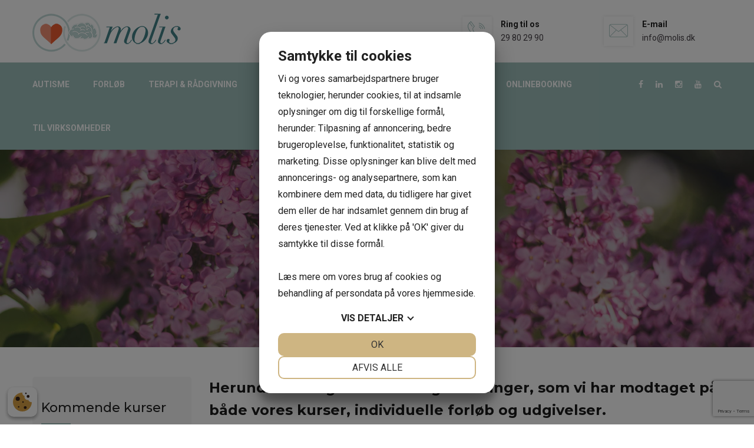

--- FILE ---
content_type: text/html
request_url: https://www.molis.dk/hvad-andre-siger
body_size: 26181
content:
 
<!DOCTYPE html>
<html>
<head>
<script src="https://cookiemanager.dk/js/cm.js" data-cookiemanager=""  data-domain="molis.dk"  data-subdomain-support="true"></script>
<!-- Google Tag Manager -->
<script>(function(w,d,s,l,i){w[l]=w[l]||[];w[l].push({'gtm.start':
new Date().getTime(),event:'gtm.js'});var f=d.getElementsByTagName(s)[0],
j=d.createElement(s),dl=l!='dataLayer'?'&l='+l:'';j.async=true;j.src=
'https://www.googletagmanager.com/gtm.js?id='+i+dl;f.parentNode.insertBefore(j,f);
})(window,document,'script','dataLayer','GTM-5K9GNV9Q');</script>
<!-- End Google Tag Manager —>
	
    <!-- Basic Page Needs -->
    <meta charset="utf-8">
    <title>Hvad andre siger - Molis</title>
		<meta name="description" content="">
		<meta name="keywords" content="hvad-andre-siger">
		<script>
			isSticky = 1;
			$delay = 4000;
		</script>
    <!-- Mobile Specific Metas -->
    <meta name="viewport" content="width=device-width, initial-scale=1, maximum-scale=1">

    <!-- Stylesheets -->
		<link href="css/bootstrap.css" rel="stylesheet">
		<link href="css/revolution-slider.css" rel="stylesheet">
		<link href="css/style.css?v=1" rel="stylesheet">

		<!--Favicon-->
		<link rel="apple-touch-icon" sizes="180x180" href="/gfx/template_files/images/favicon/favicon.png">
		<link rel="icon" type="image/png" sizes="32x32" href="/gfx/template_files/images/favicon/favicon.png">
		<link rel="icon" type="image/png" sizes="16x16" href="/gfx/template_files/images/favicon/favicon.png">
		<!-- Responsive -->
		<meta http-equiv="X-UA-Compatible" content="IE=edge">
		<meta name="viewport" content="width=device-width, initial-scale=1.0, maximum-scale=1.0, user-scalable=0">
		<meta name="google-site-verification" content="6I7KaWJmEfSG_k9wlWQQEy0p8_YkAD_c8GdrO-S9QHk" />
		<link href="css/responsive.css" rel="stylesheet">
		<!--[if lt IE 9]><script src="https://cdnjs.cloudflare.com/ajax/libs/html5shiv/3.7.3/html5shiv.js"></script><![endif]-->
		<!--[if lt IE 9]><script src="js/respond.js"></script><![endif]-->
      
		<script src="js/jquery.js"></script>
		
		
<!-- Global Site Tag (gtag.js) - Google Analytics -->
<script async src="https://www.googletagmanager.com/gtag/js?id=UA-78169436-1"></script>
<script>
  window.dataLayer = window.dataLayer || [];
  

  function gtag(){dataLayer.push(arguments);}
  gtag('js', new Date());

  gtag('config', 'UA-78169436-1');
</script>

		  <script src="https://www.google.com/recaptcha/api.js?onload=onloadCallback&render=explicit"
        async defer></script>


		 <script>
		 	var goforit = 0
        var onSubmit = function(token) {
          console.log('success!');
          goforit = 1
          $('#contact-form1').submit();
        };

        var onloadCallback = function() {
        	console.log('goforit ' + goforit)
        	if(goforit == 1) {
        		return true;
        	} else {
        		grecaptcha.render('recaptcha-button', {
	            'sitekey' : '6Ld0UZMmAAAAAEXj_bzrllPkgPvPdAal50QaECMG',
	            'callback' : onSubmit
	          });
        	}
          
        };
    </script>
</head>
<body>
<!-- Google Tag Manager (noscript) -->
<noscript><iframe src="https://www.googletagmanager.com/ns.html?id=GTM-5K9GNV9Q"
height="0" width="0" style="display:none;visibility:hidden"></iframe></noscript>
<!-- S#0-->



        <div id="fb-root"></div>
				<script>(function(d, s, id) {
				  var js, fjs = d.getElementsByTagName(s)[0];
				  if (d.getElementById(id)) return;
				  js = d.createElement(s); js.id = id;
				  js.src = "//connect.facebook.net/da_DK/sdk.js#xfbml=1&appId=&version=v2.8";
				  fjs.parentNode.insertBefore(js, fjs);
				}(document, 'script', 'facebook-jssdk'));</script>

	
<div class="page-wrapper">

    <!-- Preloader -->
    <!--  <div class="preloader"></div> --> 
	
  		<!-- Main Header-->
    <header class="main-header">
		
    	<!--Header-Upper-->
        <div class="header-upper">
        	<div class="auto-container">
            	<div class="clearfix">

                	<div class="pull-left logo-outer">
                    	<div class="logo"><a href="/"><img src="/gfx/content_images/logo.png" title="Molis"></a></div>
                    </div>

                    <div class="pull-right upper-right clearfix top_icons">

                        <!--Info Box-->
                        <div class="upper-column info-box">
                            <div class="icon-box"><span class="flaticon-technology-1"></span></div>
                            Ring til os
                            <div class="light-text"><a href="tel:29 80 29 90">29 80 29 90</a></div>
                        </div>

                        <!--Info Box-->
                        <div class="upper-column info-box">
                            <div class="icon-box"><span class="flaticon-tool-1"></span></div>
                            E-mail
                            <div class="light-text"><a href="mailto:info@molis.dk">info@molis.dk</a></div>
                        </div>
					</div>

                </div>
            </div>
        </div>

        <!--Header-Lower-->
        <div class="header-lower">

        	<div class="auto-container">
            	<div class="nav-outer clearfix">
                    <!-- Main Menu -->
                    <nav class="main-menu">
                        <div class="navbar-header">
                            <!-- Toggle Button -->
                            <button type="button" class="navbar-toggle" data-toggle="collapse" data-target=".navbar-collapse">
                            <span class="icon-bar"></span>
                            <span class="icon-bar"></span>
                            <span class="icon-bar"></span>
                            </button>
                        </div>

                        <div class="navbar-collapse collapse clearfix">
                            <ul class="navigation clearfix">
	<li class="dropdown"><a href="javascript: void(0);">
Autisme
</a><ul>
<li ><a href="/autisme">
Autisme
</a></li>
<li ><a href="/autisme-icd11">
Autisme og ICD-11
</a></li>
<li ><a href="/autisme-behandling">
Autisme – behandling
</a></li>
<li ><a href="/autisme-psykolog">
Autismepsykolog
</a></li>
<li ><a href="/autisme-hjaelp">
Autisme – hjælp
</a></li>
<li ><a href="/adhd">
ADHD
</a></li>
<li ><a href="/aspergers">
Aspergers
</a></li>
</ul>
</li>
<li class="dropdown"><a href="javascript: void(0);">
Forløb
</a><ul>
<li ><a href="/om-forloeb">
Om vores forløb
</a></li>
<li ><a href="/selvforstaaelse-autisme">
Selvforståelseskursus ved autisme
</a></li>
<li ><a href="/selvforstaaelseskursus-adhd">
Selvforståelseskursus ved ADHD
</a></li>
<li ><a href="/sansemotorisk-selvregulering-forloeb">
Sansemotorisk selvreguleringskursus
</a></li>
<li ><a href="/sanseprofil">
Sensorisk udredning
</a></li>
<li ><a href="/angstkursus">
Angstkursus
</a></li>
<li ><a href="/ressourcekursus">
Ressourcekursus
</a></li>
<li ><a href="/selvvaerdsforloeb">
Selvværdsforløb
</a></li>
<li ><a href="/emdr-terapi-autisme">
EMDR-terapi
</a></li>
<li ><a href="/musikterapi-autisme">
Individuelt tilpasset musikterapi
</a></li>
</ul>
</li>
<li class="dropdown"><a href="javascript: void(0);">
Terapi & rådgivning
</a><ul>
<li ><a href="/terapi-raadgivning">
Terapi & rådgivning
</a></li>
<li ><a href="/opskrivning">
Opskrivning til terapi og rådgivning
</a></li>
<li ><a href="/screening-for-autisme-og-pda">
Screening for autisme og/eller PDA
</a></li>
<li ><a href="/socialraadgivning-molis">
Socialrådgivning i Molis
</a></li>
<li ><a href="/hesteterapi-autisme-molis">
Hesteassisteret terapi i Molis
</a></li>
<li ><a href="/terapi-sessioner-sverige">
Terapeutiske sessioner i Sverige
</a></li>
<li ><a href="/terapi-raadgivning-studerende">
Psykologisk rådgivning hos psykologistuderende
</a></li>
<li ><a href="/ergoterapi">
Ergoterapi
</a></li>
<li ><a href="/terapiens-form">
Terapiens form
</a></li>
<li ><a href="/terapiretning2">
Terapiretning
</a></li>
<li ><a href="/boern--unge">
Børn & unge
</a></li>
<li class="dropdown"><a href="/paaroerende">
Pårørende
</a><ul>
<li><a href="/foraeldre">
Forældre
</a></li>
<li><a href="/foraeldrepakke">
Forældrepakke
</a></li>
<li><a href="/soeskende">
Søskende
</a></li>
<li><a href="/soeskendesamtaler">
Søskendesamtaler
</a></li>
<li><a href="/andre-paaroerende">
Andre pårørende
</a></li>
<li><a href="/bedsteforaeldre">
Bedsteforældre
</a></li>
<li><a href="/plejefamilier">
Plejefamilier
</a></li>
<li><a href="/aflastningsfamilier">
Aflastningsfamilier
</a></li>
</ul>
</li>
<li class="dropdown"><a href="/fagpersoner">
Fagpersoner
</a><ul>
<li><a href="/supervision">
Supervision
</a></li>
<li><a href="/foredrag">
Foredrag
</a></li>
</ul>
</li>
<li ><a href="/gratis-telefonraadgivning">
Gratis telefonrådgivning med psykologisk rådgiver
</a></li>
<li ><a href="/gratis-telefonraadgivning-hebsgaard">
Gratis telefonrådgivning med Pernille Hebsgaard
</a></li>
</ul>
</li>
<li class="dropdown"><a href="javascript: void(0);">
Kurser
</a><ul>
<li ><a href="/kommende-kurser">
Kommende kurser
</a></li>
<li ><a href="/online">
Onlinekurser
</a></li>
<li ><a href="/autisme-strik-samtale">
Strik og samtale om hverdagsstrategier ved autisme og ADHD
</a></li>
<li ><a href="/gruppemoeder-for-unge">
Gruppemøder for unge
</a></li>
<li ><a href="/kursuskatalog">
Kursuskatalog
</a></li>
<li ><a href="/kursus-stoette">
Økonomisk støtte til kurser
</a></li>
<li ><a href="/ungegruppe-aarhus">
Ungegruppe i Aarhus
</a></li>
<li ><a href="/gruppemoeder-for-unge-foraar-26">
Gruppemøder for unge
</a></li>
</ul>
</li>
<li class="dropdown"><a href="javascript: void(0);">
Ressourcer
</a><ul>
<li class="dropdown"><a href="javascript: void(0);">
Viden om
</a><ul>
<li><a href="/autismespektret">
Autismespektret
</a></li>
<li><a href="/adhd--add">
ADHD & ADD
</a></li>
<li><a href="/angst">
Angst
</a></li>
<li><a href="/depression">
Depression
</a></li>
<li><a href="/pathological-demand-avoidance">
PDA
</a></li>
<li><a href="/sanseintegrationsforstyrrelser">
Sanseintegration
</a></li>
<li><a href="/seksualitet">
Seksualitet & autisme
</a></li>
<li><a href="/selvskade">
Selvskade
</a></li>
<li><a href="/skolevaegring">
Skolevægring
</a></li>
<li><a href="/stress">
Stress
</a></li>
<li><a href="/soevnproblemer">
Søvnproblemer
</a></li>
<li><a href="/andet">
Mere viden
</a></li>
</ul>
</li>
<li ><a href="/blog-om-autisme-og-adhd">
Blogunivers om autisme og ADHD
</a></li>
<li ><a href="/litteratur-om-autisme-og-adhd">
Omtaler af litteratur om autisme og ADHD
</a></li>
<li ><a href="/gratis">
Gratis materialer
</a></li>
<li ><a href="/podcast">
Podcast & radio
</a></li>
<li ><a href="/overblik-aktoerer-tilbud">
Overblik over aktører
</a></li>
<li ><a href="/brochurer">
Brochurer
</a></li>
<li ><a href="/autismepaahjernen">
Autisme på Hjernen
</a></li>
</ul>
</li>
<li class="dropdown"><a href="javascript: void(0);">
Om os
</a><ul>
<li ><a href="/molis">
Molis
</a></li>
<li ><a href="/team">
Team
</a></li>
<li ><a href="/terapiretning">
Terapiretning
</a></li>
<li ><a href="/navnet-molis">
Navnet Molis
</a></li>
<li class=" current"><a href="/hvad-andre-siger">
Hvad andre siger
</a></li>
<li ><a href="/billeder-af-kontoret">
Billeder af kontoret
</a></li>
<li ><a href="/ledige-stillinger">
Ledige stillinger
</a></li>
<li ><a href="/molis-i-medierne">
Molis i medierne
</a></li>
</ul>
</li>
<li class="dropdown"><a href="javascript: void(0);">
Kontakt
</a><ul>
<li ><a href="/kontakt">
Kontakt & praktisk
</a></li>
<li ><a href="/adresse-og-find-vej">
Adresse og find vej
</a></li>
<li ><a href="/prisliste-og-betaling">
Prisliste og betaling
</a></li>
<li ><a href="/ofte-stillede-spoergsmaal">
Ofte stillede spørgsmål
</a></li>
<li ><a href="/handelsbetingelser-afbudsregler">
Handelsbetingelser & afbudsregler
</a></li>
<li ><a href="/nyhedsbrev">
Nyhedsbrev
</a></li>
<li ><a href="/privatlivspolitik">
Privatlivspolitik
</a></li>
<li ><a href="/gratis-psykologsamtaler-og-raadgivning">
​​​​​​​Økonomiske støtteordninger
</a></li>
</ul>
</li>
<li class="dropdown"><a href="/online-booking-terapi-raadgivning-1">
Onlinebooking
</a><ul>
<li ><a href="/online-booking-terapi-raadgivning-aarhus">
Onlinebooking til terapi og rådgivning i Aarhus og online
</a></li>
<li ><a href="/online-booking-terapi-raadgivning-odense">
Onlinebooking til terapi og rådgivning i Odense og online
</a></li>
<li ><a href="/online-booking-raadgivning">
Onlinebooking til andre rådgivningstilbud
</a></li>
</ul>
</li>
<li ><a href="/neurodiversitet-paa-arbejdspladsen">
Til virksomheder
</a></li>
</ul>

                        </div>
                    </nav><!-- Main Menu End-->

                	<div class="social-icon clearfix">
                    	
                        	<a href="https://www.facebook.com/molis.dk/" target="_blank"><span class="fa fa-facebook-f"></span></a>
                        	
                            <a href="https://linkedin.com/company/molis" target="_blank"><span class="fa fa-linkedin"></span></a>
                            
                            <a href="https://www.instagram.com/molis_dk/" target="_blank"><span class="fa fa-instagram"></span></a>
                        	
                            <a href="https://www.youtube.com/@Molis_dk" target="_blank"><span class="fa fa-youtube"></span></a>
                        	
                        <a href="#" class="search-btn search-box-btn"><span class="icon fa fa-search"></span></a>
                    </div>
                	
                </div>
            </div>
        </div>


        <!--Sticky Header-->
        <div class="sticky-header">
        	<div class="auto-container clearfix">
            	<!--Logo-->
            	<div class="logo pull-left">
                	<a href="/" class="img-responsive"><img src="/gfx/content_images/logo.png" alt="Molis"></a>
                </div>

                <!--Right Col-->
                <div class="right-col pull-right">
                	<!-- Main Menu -->
                    <nav class="main-menu">
                        <div class="navbar-header">
                            <!-- Toggle Button -->
                            <button type="button" class="navbar-toggle" data-toggle="collapse" data-target=".navbar-collapse">
								<span class="icon-bar"></span>
								<span class="icon-bar"></span>
								<span class="icon-bar"></span>
                            </button>
                        </div>

                        <div class="navbar-collapse collapse clearfix">
                            <ul class="navigation clearfix">
                        	<li id="li-326" class="dropdown"><a href="javascript: void(0);">
Autisme
</a>
<ul><li id="li-366" ><a href="/autisme">
Autisme
</a>
</li>
<li id="li-810" ><a href="/autisme-icd11">
Autisme og ICD-11
</a>
</li>
<li id="li-327" ><a href="/autisme-behandling">
Autisme – behandling
</a>
</li>
<li id="li-328" ><a href="/autisme-psykolog">
Autismepsykolog
</a>
</li>
<li id="li-329" ><a href="/autisme-hjaelp">
Autisme – hjælp
</a>
</li>
<li id="li-330" ><a href="/adhd">
ADHD
</a>
</li>
<li id="li-332" ><a href="/aspergers">
Aspergers
</a>
</li>
</ul>
</li>
<li id="li-152" class="dropdown"><a href="javascript: void(0);">
Forløb
</a>
<ul><li id="li-292" ><a href="/om-forloeb">
Om vores forløb
</a>
</li>
<li id="li-182" ><a href="/selvforstaaelse-autisme">
Selvforståelseskursus ved autisme
</a>
</li>
<li id="li-183" ><a href="/selvforstaaelseskursus-adhd">
Selvforståelseskursus ved ADHD
</a>
</li>
<li id="li-520" ><a href="/sansemotorisk-selvregulering-forloeb">
Sansemotorisk selvreguleringskursus
</a>
</li>
<li id="li-501" ><a href="/sanseprofil">
Sensorisk udredning
</a>
</li>
<li id="li-185" ><a href="/angstkursus">
Angstkursus
</a>
</li>
<li id="li-187" ><a href="/ressourcekursus">
Ressourcekursus
</a>
</li>
<li id="li-188" ><a href="/selvvaerdsforloeb">
Selvværdsforløb
</a>
</li>
<li id="li-852" ><a href="/emdr-terapi-autisme">
EMDR-terapi
</a>
</li>
<li id="li-958" ><a href="/musikterapi-autisme">
Individuelt tilpasset musikterapi
</a>
</li>
</ul>
</li>
<li id="li-142" class="dropdown"><a href="javascript: void(0);">
Terapi & rådgivning
</a>
<ul><li id="li-199" ><a href="/terapi-raadgivning">
Terapi & rådgivning
</a>
</li>
<li id="li-812" ><a href="/opskrivning">
Opskrivning til terapi og rådgivning
</a>
</li>
<li id="li-184" ><a href="/screening-for-autisme-og-pda">
Screening for autisme og/eller PDA
</a>
</li>
<li id="li-839" ><a href="/socialraadgivning-molis">
Socialrådgivning i Molis
</a>
</li>
<li id="li-840" ><a href="/hesteterapi-autisme-molis">
Hesteassisteret terapi i Molis
</a>
</li>
<li id="li-795" ><a href="/terapi-sessioner-sverige">
Terapeutiske sessioner i Sverige
</a>
</li>
<li id="li-794" ><a href="/terapi-raadgivning-studerende">
Psykologisk rådgivning hos psykologistuderende
</a>
</li>
<li id="li-534" ><a href="/ergoterapi">
Ergoterapi
</a>
</li>
<li id="li-200" ><a href="/terapiens-form">
Terapiens form
</a>
</li>
<li id="li-201" ><a href="/terapiretning2">
Terapiretning
</a>
</li>
<li id="li-278" ><a href="/boern--unge">
Børn & unge
</a>
</li>
<li id="li-154" class="dropdown"><a href="/paaroerende">
Pårørende
</a>
<ul><li id="li-193"><a href="/foraeldre">
Forældre
</a>
</li>
<li id="li-221"><a href="/foraeldrepakke">
Forældrepakke
</a>
</li>
<li id="li-194"><a href="/soeskende">
Søskende
</a>
</li>
<li id="li-220"><a href="/soeskendesamtaler">
Søskendesamtaler
</a>
</li>
<li id="li-195"><a href="/andre-paaroerende">
Andre pårørende
</a>
</li>
<li id="li-196"><a href="/bedsteforaeldre">
Bedsteforældre
</a>
</li>
<li id="li-197"><a href="/plejefamilier">
Plejefamilier
</a>
</li>
<li id="li-198"><a href="/aflastningsfamilier">
Aflastningsfamilier
</a>
</li>
</ul>
</li>
<li id="li-155" class="dropdown"><a href="/fagpersoner">
Fagpersoner
</a>
<ul><li id="li-191"><a href="/supervision">
Supervision
</a>
</li>
<li id="li-192"><a href="/foredrag">
Foredrag
</a>
</li>
</ul>
</li>
<li id="li-538" ><a href="/gratis-telefonraadgivning">
Gratis telefonrådgivning med psykologisk rådgiver
</a>
</li>
<li id="li-659" ><a href="/gratis-telefonraadgivning-hebsgaard">
Gratis telefonrådgivning med Pernille Hebsgaard
</a>
</li>
</ul>
</li>
<li id="li-153" class="dropdown"><a href="javascript: void(0);">
Kurser
</a>
<ul><li id="li-181" ><a href="/kommende-kurser">
Kommende kurser
</a>
</li>
<li id="li-445" ><a href="/online">
Onlinekurser
</a>
</li>
<li id="li-924" ><a href="/autisme-strik-samtale">
Strik og samtale om hverdagsstrategier ved autisme og ADHD
</a>
</li>
<li id="li-190" ><a href="/gruppemoeder-for-unge">
Gruppemøder for unge
</a>
</li>
<li id="li-180" ><a href="/kursuskatalog">
Kursuskatalog
</a>
</li>
<li id="li-403" ><a href="/kursus-stoette">
Økonomisk støtte til kurser
</a>
</li>
<li id="li-962" ><a href="/ungegruppe-aarhus">
Ungegruppe i Aarhus
</a>
</li>
<li id="li-982" ><a href="/gruppemoeder-for-unge-foraar-26">
Gruppemøder for unge
</a>
</li>
</ul>
</li>
<li id="li-158" class="dropdown"><a href="javascript: void(0);">
Ressourcer
</a>
<ul><li id="li-249" class="dropdown"><a href="javascript: void(0);">
Viden om
</a>
<ul><li id="li-147"><a href="/autismespektret">
Autismespektret
</a>
</li>
<li id="li-144"><a href="/adhd--add">
ADHD & ADD
</a>
</li>
<li id="li-145"><a href="/angst">
Angst
</a>
</li>
<li id="li-148"><a href="/depression">
Depression
</a>
</li>
<li id="li-258"><a href="/pathological-demand-avoidance">
PDA
</a>
</li>
<li id="li-209"><a href="/sanseintegrationsforstyrrelser">
Sanseintegration
</a>
</li>
<li id="li-344"><a href="/seksualitet">
Seksualitet & autisme
</a>
</li>
<li id="li-211"><a href="/selvskade">
Selvskade
</a>
</li>
<li id="li-213"><a href="/skolevaegring">
Skolevægring
</a>
</li>
<li id="li-242"><a href="/stress">
Stress
</a>
</li>
<li id="li-217"><a href="/soevnproblemer">
Søvnproblemer
</a>
</li>
<li id="li-251"><a href="/andet">
Mere viden
</a>
</li>
</ul>
</li>
<li id="li-173" ><a href="/blog-om-autisme-og-adhd">
Blogunivers om autisme og ADHD
</a>
</li>
<li id="li-882" ><a href="/litteratur-om-autisme-og-adhd">
Omtaler af litteratur om autisme og ADHD
</a>
</li>
<li id="li-497" ><a href="/gratis">
Gratis materialer
</a>
</li>
<li id="li-426" ><a href="/podcast">
Podcast & radio
</a>
</li>
<li id="li-175" ><a href="/overblik-aktoerer-tilbud">
Overblik over aktører
</a>
</li>
<li id="li-290" ><a href="/brochurer">
Brochurer
</a>
</li>
<li id="li-870" ><a href="/autismepaahjernen">
Autisme på Hjernen
</a>
</li>
</ul>
</li>
<li id="li-156" class="dropdown"><a href="javascript: void(0);">
Om os
</a>
<ul><li id="li-159" ><a href="/molis">
Molis
</a>
</li>
<li id="li-160" ><a href="/team">
Team
</a>
</li>
<li id="li-161" ><a href="/terapiretning">
Terapiretning
</a>
</li>
<li id="li-162" ><a href="/navnet-molis">
Navnet Molis
</a>
</li>
<li id="li-163" class=" current"><a href="/hvad-andre-siger">
Hvad andre siger
</a>
</li>
<li id="li-164" ><a href="/billeder-af-kontoret">
Billeder af kontoret
</a>
</li>
<li id="li-361" ><a href="/ledige-stillinger">
Ledige stillinger
</a>
</li>
<li id="li-754" ><a href="/molis-i-medierne">
Molis i medierne
</a>
</li>
</ul>
</li>
<li id="li-5" class="dropdown"><a href="javascript: void(0);">
Kontakt
</a>
<ul><li id="li-165" ><a href="/kontakt">
Kontakt & praktisk
</a>
</li>
<li id="li-166" ><a href="/adresse-og-find-vej">
Adresse og find vej
</a>
</li>
<li id="li-167" ><a href="/prisliste-og-betaling">
Prisliste og betaling
</a>
</li>
<li id="li-168" ><a href="/ofte-stillede-spoergsmaal">
Ofte stillede spørgsmål
</a>
</li>
<li id="li-169" ><a href="/handelsbetingelser-afbudsregler">
Handelsbetingelser & afbudsregler
</a>
</li>
<li id="li-172" ><a href="/nyhedsbrev">
Nyhedsbrev
</a>
</li>
<li id="li-170" ><a href="/privatlivspolitik">
Privatlivspolitik
</a>
</li>
<li id="li-176" ><a href="/gratis-psykologsamtaler-og-raadgivning">
​​​​​​​Økonomiske støtteordninger
</a>
</li>
</ul>
</li>
<li id="li-802" class="dropdown"><a href="/online-booking-terapi-raadgivning-1">
Onlinebooking
</a>
<ul><li id="li-909" ><a href="/online-booking-terapi-raadgivning-aarhus">
Onlinebooking til terapi og rådgivning i Aarhus og online
</a>
</li>
<li id="li-911" ><a href="/online-booking-terapi-raadgivning-odense">
Onlinebooking til terapi og rådgivning i Odense og online
</a>
</li>
<li id="li-910" ><a href="/online-booking-raadgivning">
Onlinebooking til andre rådgivningstilbud
</a>
</li>
</ul>
</li>
<li id="li-883" ><a href="/neurodiversitet-paa-arbejdspladsen">
Til virksomheder
</a>
</li>
</ul>

                        </div>
                    </nav><!-- Main Menu End-->
                </div>

            </div>
        </div>
        <!--End Sticky Header-->

    </header>
    <!--End Main Header -->
  	
	
	<!--Page Title-->
	
    <section class="page-title" style="background-image: url(gfx/top_images/06.03.2019_22.39.10U4T1A.JPG);">
    	<div class="auto-container">
        	<h1>Hvad andre siger</h1>
        	
<ul class="bread-crumb" id="">
	<li><a href="javascript: void(0);">
Om os
</a></li>
<li><a href="/hvad-andre-siger">
Hvad andre siger
</a></li>

</ul>
        	
        </div>
    </section>
    <!--End Page Title-->
	
	<section class="default-section-one">
        <div class="auto-container">
        	<div class="clearfix row">
	<div class="col-lg-9 col-md-8 col-sm-12 col-xs-12 content-side pull-right">
		
<div id="contentstyle">
	

<div id="livecontent_title">

</div>
<div class="has_content section the_content">
<div class="section_wrapper">
<div class="the_content_wrapper">
<h3>Herunder er nogle af de tilbagemeldinger, som vi har modtaget p&aring; b&aring;de vores kurser, individuelle forl&oslash;b og udgivelser.</h3>

<h4>De er skrevet ind kronologisk med de &aelig;ldste nederst og de nyeste &oslash;verst.</h4>
Hvad g&oslash;r et helt &aring;r med faglig fordybelse p&aring; h&oslash;jt niveau ved din praksis? Jeg har netop afsluttet AutismeSpecialisering hos Molis, og jeg kan varmt anbefale den til andre fagprofessionelle, der arbejder med mennesker p&aring; autismespektret. Uddannelsen har v&aelig;ret pr&aelig;get af h&oslash;j faglig kvalitet, dygtige og passionerede undervisere og et indhold, der virkelig har givet plads til fordybelse, refleksion og praksisn&aelig;r l&aelig;ring. At f&aring; lov til at dykke ned i &eacute;t omr&aring;de gennem et helt &aring;r har ikke bare givet mig ny viden, men ogs&aring; en dybere forst&aring;else, en styrket faglighed, og en endnu st&oslash;rre lyst til at g&oslash;re en forskel p&aring; omr&aring;det gennem mit selvst&aelig;ndige virke. Samtidig har det vakt min nysgerrighed og interesse for sansebearbejdning til live igen. Mange autister oplever sanseforstyrrelser, som i h&oslash;j grad p&aring;virker deres trivsel i hverdagen. Tak til Molis - Psykologisk praksis med speciale i autisme og ADHD for et veltilrettelagt forl&oslash;b og tak til mine medkursister for faglig sparring og et st&aelig;rkt f&aelig;llesskab.&nbsp;<br />
<em>Ergoterapeut og metakognitiv coach</em><br />
<br />
Over det sidste halve &aring;r har 27 af vores dygtige medarbejdere i K&oslash;ge Kommune&nbsp;gennemf&oslash;rt AutismeSpecialisering via Molis &ndash; en indsats, der ikke kun styrker vores faglige v&aelig;rkt&oslash;jer, men ogs&aring; vores f&aelig;lles arbejde med at skabe mere inkluderende og meningsfulde f&aelig;llesskaber for mennesker med autisme. AutismeSpecialisering giver en dybere forst&aring;else af autisme og konkrete redskaber til at m&oslash;de mennesker med autisme med respekt, nysgerrighed og faglighed. Det g&oslash;r en forskel &ndash; b&aring;de for borgerne og for arbejdsgl&aelig;den i hverdagen.<br />
<em>Afdelingsleder p&aring; socialomr&aring;det i K&oslash;ge Kommune</em><br />
<br />
Tusind tak for hj&aelig;lpen og godt samarbejde, altid en forn&oslash;jelse at samarbejde med jer &ndash; selvom det ikke er s&aring; tit vi som kommune har den mulighed.<br />
<em>Feedback fra kommunal sagsbehandler.</em><br />
<br />
En genial fremstilling og fortolkning af, hvad det vil sige at v&aelig;re autist (og/eller neurodivergent). At finde ud af, at der er forskel p&aring; forstyrrelse og tilstand, har revolutioneret mit synspunkt p&aring; en ellers s&aring; neurotypisk verden (...) Virkelig f&oslash;lsom og lyttende, besvarer b&aring;de simpelt og fyldestg&oslash;rende. Selvom det var et emne, jeg har haft om f&oslash;r i klinisk regime, s&aring; f&oslash;lte jeg stadig, at det sprogbrug, Ea brugte, er nice at kunne bruge selv, s&aring; man ikke kommer til at sige ting reduktionistisk.<br />
<em>Feedback fra psykologistuderende og neurodivergent p&aring; Ea Car&oslash;es opl&aelig;g for studerende p&aring; Aarhus Universitet.</em><br />
<br />
Hvor er I seje, at I har lavet flere episoder af denne her podcast. Det er absolut den aller-, aller-, allerbedste podcast, der findes inden for dette omr&aring;de. Og Ea du er s&aring; sej. Du giver s&aring; meget h&aring;b!<br />
<em>Feedback p&aring; Molis&#39; podcast Autisme p&aring; Hjernen &ndash; s&aelig;son 2</em><br />
<br />
Et inspirerende opl&aelig;g, hvor autismens spektrum blev belyst, og komorbiditeternes kompleksitet foldede sig ud som en sp&aelig;ndende differentialdiagnostisk rejse. Jeg sad tilbage med et &quot;opm&aelig;rksomhedsfokus&quot;, der kun kunne &oslash;nskes forl&aelig;nget, og en &quot;stimuli-hunger&quot; efter mere. Faglighed, passion og kvalitet gik her op i en h&oslash;jere enhed.<br />
<em>Randi - p&aelig;dagogiske vejleder og underviser - om Ea Car&oslash;es opl&aelig;g p&aring; Psykiatridagene</em>

<p><br />
&quot;Det er min yndlingspodcast. Hvor er I dog kompetente :-) Jeg gjorde opm&aelig;rksom p&aring; jeres podcast i min s&oslash;ns b&oslash;rnehave (han har s&aelig;rlige behov), og siden har p&aelig;dagogerne sagt tak til mig tre gange, fordi jeg henviste til jer. De fort&aelig;ller, at podcasten s&aring; pr&aelig;cist s&aelig;tter ord p&aring;, hvad de k&aelig;mper for, n&aring;r de fors&oslash;ger at st&oslash;tte for&aelig;ldre og b&oslash;rn i et nogen gange kafkask system &lt;3&quot;.<br />
<em>Feedback p&aring; Molis&#39; podcast Autisme p&aring; Hjernen &ndash; s&aelig;son 1</em><br />
<br />
&quot;I am very impressed with your work. You and the whole team are doing very significant and meaningful work. Thank you for that.&quot;<br />
<em>Feedback p&aring; samarbejde med Molis</em><br />
<br />
&quot;Jeg har sj&aelig;ldent h&oslash;rt undervisning med s&aring; stor en faglig tyngde og kvalitet, som jeres forl&oslash;b tilbyder. Stor tak for det, og stor respekt for den faglige viden, I har opn&aring;et og deler ud af. P&aring; en s&aelig;rdeles praksisn&aelig;r og brugbar m&aring;de! Jeres formidling af den nyeste viden om autisme har v&aelig;ret direkte&nbsp;anvendelig&nbsp;i mit m&oslash;de med hver enkelt menneske med autisme.<br />
Det har styrket min evne&nbsp;til&nbsp;at formidle viden om autismens forskellige udtryk videre p&aring; en lettilg&aelig;ngelig m&aring;de, s&aring; de mennesker, jeg m&oslash;der, har opn&aring;et &oslash;get forst&aring;else af dem selv. Mange redskaber er implementeret med stor effekt.&quot;<br />
<em>Professionel og mor til pige med autisme (deltager p&aring; AutismeSpecialisering)</em><br />
<br />
&quot;Tusinde tak for en super god&nbsp;og virkelig anvendelig uddannelse! Jeg har f&aring;et meget indsigt i&nbsp;rigtig mange anvendelige v&aelig;rkt&oslash;jer og masser af referencer for yderligere fordybning. Det er jeg b&aring;de glad for&nbsp;og taknemmelig over. Mine unge borgere nyder godt af det hele :-) Og det g&oslash;r i &oslash;vrigt&nbsp;mine kollegaer i jobcenteret -&nbsp;b&aring;de sagsbehandlerne, mentorerne og virksomhedskonsulenterne - ogs&aring;.&quot;<br />
<em>Majken Ege, virksomhedskonsulent og mentor (deltager p&aring; AutismeSpecialisering)</em><br />
<br />
&quot;Jeg har v&aelig;ret meget glad for at v&aelig;re p&aring; uddannelsen, og jeg har opn&aring;et et h&oslash;jt fagligt udbytte. Jeg synes, at de 10 moduler har givet mig et st&oslash;rre overblik og forst&aring;else for alle de forskellige aspekter, man skal t&aelig;nke ind, n&aring;r man arbejder med autisme. S&aring; tusind tak for det.&nbsp;Det har ogs&aring; v&aelig;ret berigende at v&aelig;re sammen med mennesker fra andre arbejdsomr&aring;der end ens eget.&quot;&nbsp;<br />
<em>Dorte Hjerrild (deltager p&aring; AutismeSpecialisering)</em></p>

<div>&quot;Et godt og fordybende basiskursus i mad og autisme, hvor der bliver klarlagt mange udfordringer og is&aelig;r en del, man ikke var klar over havde en betydning.&quot;</div>

<div><em>Plejemor til dreng med infantil autisme&nbsp;om kurset Mad og autisme</em>&nbsp;<br />
<br />
&quot;Meget oplysende kursus. Vi har f&aring;et st&oslash;rre forst&aring;else for de udfordringer, vores datter har, og hvor og hvordan det er ekstra vigtigt at hj&aelig;lpe og st&oslash;tte hende - og f&aring; hj&aelig;lp og st&oslash;tte til hende. En ekstra bonus var, at vi ogs&aring; fik forst&aring;else for, hvorfor og hvordan vi som for&aelig;ldre gennem &aring;rene har tilpasset os og hele familiens liv til at passe p&aring; vores datter, uden at vi vidste, at der var autisme p&aring; spil. En klar anbefaling herfra.&quot;<br />
<em>Feedback p&aring; kurset om <a href="/piger-og-kvinder-paa-autismespektret" target="_blank">Piger og kvinder med autisme</a></em></div>
<br />
&quot;Du skal vide at det betyder meget for XX at tale med dig. Vi kan m&aelig;rke at hun slapper mere af derhjemme og vi bliver naturligvis endnu klogere p&aring; hvad der fungerer bedst for hende. Alle b&oslash;rn burde have mulighed for at tale med nogen som ikke er deres for&aelig;ldre! Ligesom de kan g&aring; gratis til tandl&aelig;ge i skolealderen. Vi er taknemlige!&quot;<br />
<em>Feedback p&aring; samtaler med <a href="/medarbejdere" target="_blank">Emilie</a></em><br />
<br />
&quot;Den guide I har lavet til sagsbehandlere om det gode m&oslash;de, er S&Aring; GENIAL. Jeg m&oslash;der mange borgere som pr&aelig;cis har efterlyst et s&aring;dan materiale. Og netop i sidste uge havde en borger jeg har haft forl&oslash;b med, inviteret sin sagsbehandler med, fordi de g&aring;r galt af hinanden i deres kommunikation. Det var en samtale jeg havde frygtet lidt, men fordi vi kunne tale ud fra guiden, blev det en virkelig god samtale, hvor b&aring;de borger og sagsbehandler f&oslash;lte sig m&oslash;dt og forst&aring;et, og de fik lavet nogle gode fremtidige aftaler. S&Aring; TUSIND TAK.&quot;<br />
<em>Tine, r&aring;dgiver i K&oslash;benhavns Kommune, om <a href="/brochurer">Guide til det gode m&oslash;de</a></em><br />
<br />
K&aelig;re <a href="/medarbejdere">Kathrine</a>. Jeg har netop afsluttet dit online strukturkursus. Og hvor er det bare godt. Ville &oslash;nske det havde v&aelig;ret der, da vi var helt nye p&aring; autismefronten. Jeg synes is&aelig;r det er godt, at det er s&aring; konkret, helt ned til hvordan man klipper og laminerer, det er jo det, der er sv&aelig;rt, n&aring;r man er ny. Og s&aring; synes jeg faktisk ogs&aring;, at det var rart, at det var online, forst&aring; mig ret, jeg beh&oslash;vede ikke at forholde mig til, hvad du synes om os. Vi har haft hjemmevejledning, hvor jeg synes jeg kom til at bruge meget energi p&aring; at t&aelig;nke over, hvad hun nu synes om os, man f&oslash;ler jo altid at man bliver vurderet og er til eksamen, n&aring;r der kommer en hjem fra kommunen, selvom det bare er for at hj&aelig;lpe. Med dit kursus kunne jeg bare koncentrere mig om at lytte og l&aelig;re. Og s&aring; er det jo ogs&aring; altid meget rarere at l&aelig;re af en, der har pr&oslash;vet det selv. Tak.<br />
<em>Charlotte, om <a href="/online-strukturkursus">online strukturkursus</a></em><br />
<br />
<br />
Tusind tak for et rigtig godt kursus. Det har v&aelig;ret meget givende, og jeg er glad for, at vi har v&aelig;ret to afsted, s&aring; vi har v&aelig;ret to om at dele vores viden med resten af teamet :)<br />
<em>Deltager p&aring; AutismeSpecialisering</em><br />
<br />
Tak for et fantastisk kursus, det har v&aelig;ret en k&aelig;mpe gave og meget brugbart. Jeg gl&aelig;der mig til forsat at f&aring; alt det, jeg har l&aelig;rt, i spil og brede det ud, samt videreformidle det til mine kolleger, for&aelig;ldre mm. som vil have gl&aelig;de af det. (...) Endnu en gang tusind tak for et sp&aelig;ndende og l&aelig;reringt &aring;r p&aring; autismespecialiseringen. Jeg gl&aelig;der mig over alt det, jeg har l&aelig;rt og alt det materiale, jeg har f&aring;et med i rygs&aelig;kken. Tak for dig og dit store engagement.<br />
<em>Christina, Specialb&oslash;rnehaven Himmelhuset; deltager p&aring; AutismeSpecialisering</em><br />
<br />
<br />
Igen tusind tak for et fantastisk &aring;r - jeg har l&aelig;rt s&aring; meget og bruger det dagligt i mit arbejde.<br />
Tak.<br />
<em>Deltager p&aring; AutismeSpecialisering</em><br />
<br />
<br />
Det bliver sv&aelig;rt at slippe vores fantastiske og sp&aelig;ndende forl&oslash;b med jer kloge mennesker i Molis, og de sp&aelig;ndende mennesker vi har nydt undervisningen med. Vi h&aring;ber stadig, at I udvikler en omgang 2.<br />
<em>Deltager p&aring; AutismeSpecialisering</em><br />
<br />
<br />
Tusind tak for et rigtig godt kursus. Det har v&aelig;ret interessant og forn&oslash;jeligt, givende med info og viden om autisme, med tid til egne refleksioner, brugbare redskaber/metoder/midler, mm. Jeg vil komme til at bruge mange af tingene p&aring; rette tid og sted fremover. Tak for det.<br />
<em>Deltager p&aring; AutismeSpecialisering</em><br />
<br />
<br />
Tusind tak for en rigtig god uddannelse. [...] tusind tak for din indsigt og viden. Det har v&aelig;ret en stor forn&oslash;jelse, at l&aelig;gge endnu et lag p&aring; autismearbejdet. Det bliver til gl&aelig;de for 50 b&oslash;rn og unge p&aring; X, tak for det.<br />
<em>Deltager p&aring; AutismeSpecialisering</em><br />
<br />
<br />
Jeg synes det har v&aelig;ret s&aring; fantastisk l&aelig;rerigt at blive undervist af jer, og bruger mange af de redskaber jeg har f&aring;et med fra jer alle.<br />
<em>Deltager p&aring; AutismeSpecialisering</em><br />
<br />
<br />
Dejligt berigende webinar. Levende fortalt med gode forst&aring;elige eksempler. En virkelig aha-oplevelse, som desv&aelig;rre nu vil give endnu en kamp med den offentlige b&oslash;rnepsykiatri ... suk...<br />
<em>Lena, mor til 13-&aring;rig dreng, om webinaret Et indblik i PDA-profilen</em><br />
<br />
<br />
K&aelig;re <a href="/medarbejdere">Bettina</a>, tusinde tak for din meget kompetente hj&aelig;lp. Jeg har v&aelig;ret rigtig glad for vores samarbejde, som startede da S. var nydiagnosticeret. Det har v&aelig;ret en st&oslash;tte og hj&aelig;lp under sorgfasen, hvor jeg har skulle finde st&aring;sted i mit nye liv, fyldt med bristede forventninger, og en helt anden fremtid end planlagt. [...] P&aring; det tidspunkt kom du ind i billedet. Du kunne svare p&aring; alle mine mere eller mindre relevante sp&oslash;rgsm&aring;l. Det har v&aelig;ret en rigtig dejlig st&oslash;tte at have dig med p&aring; rejsen, [...]. Du har l&aelig;rt mig, hvordan S. opfatter verden, hvordan jeg bedst st&oslash;tter ham, og hvordan jeg IKKE skal g&oslash;re, hvad han l&aelig;rer noget af, hvorfor han g&oslash;r som han g&oslash;r, hvordan jeg kan hj&aelig;lpe ham til selv at forst&aring;. [...] Det har v&aelig;ret dejligt, at du har lyttet til mig og m&oslash;dt mig, der hvor jeg var. Det har ogs&aring; v&aelig;ret dejligt, at du hver gang har haft et lille undervisningsopl&aelig;g med, s&aring; jeg er blevet fodret med viden. Du har ogs&aring; hjulpet mig med, hvad Autismeforeningen kan bidrage med, hvordan man s&oslash;ger handicapkort og hvad man kan forvente af st&oslash;tte fra kommunen. Du har givet mig hj&aelig;lpemidler til at oprette struktur til S. hverdag. Du har h&aelig;vet mit niveau til stor gl&aelig;de for S. Jeg har l&aelig;rt, hvordan jeg skaber rammerne omkring S. s&aring; han f&aring;r de aller bedste foruds&aelig;tninger for at kunne udvikle sig s&aring; godt som muligt. Jeg f&oslash;ler mig godt kl&aelig;dt p&aring; nu takket v&aelig;re din indsats.&nbsp;<br />
<em>Mona, mor</em><br />
<br />
<br />
F&oslash;rst og fremmest vil jeg lige rose jeres uddannelse, det er meget l&aelig;rerigt og alle undervisere vi har haft har v&aelig;ret utroligt kompetente.<br />
<em>Rasmus Becker, deltager p&aring; AutismeSpecialisering</em><br />
<br />
<br />
Rigtig mange tak for et godt og inspirerende kursus&nbsp;idag.&nbsp;<br />
<em>Kursusdeltager</em><br />
<br />
<br />
1000 mange tak for dit fantastiske opl&aelig;g, og ogs&aring; tak for hj&aelig;lpen... Der er faldet megen ros af til dig! (...). Igen rigtig mange tak for en god og givtig torsdag aften.<br />
<em>Anonym</em><br />
<br />
<br />
Super godt kursus med en meget velforberedt underviser med stor viden om emnet. En underviser der var god til at formidle emnet samt g&oslash;re det s&aring; h&aring;ndgribeligt og forst&aring;eligt s&aring; muligt. Der var en masse gode h&aring;ndgribelige &oslash;velser som man straks kunne tage i brug n&aelig;ste gang man skulle v&aelig;re sammen med b&oslash;rnene. Kan varmt anbefales.<br />
<em>Dorthe, p&aelig;dagog p&aring; specialskole</em><br />
<br />
<br />
Har deltaget i tre kurser som fagperson og har hver gang oplevet super kompetente opl&aelig;ghsoldere. Gl&aelig;der mig allerede til de n&aelig;ste to kurser, jeg er tilmeldt. Tak for det gode indhold og for at dele ud af jeres gode&nbsp;viden og&nbsp;erfaringer.&nbsp;<br />
<em>Henriette</em><br />
<br />
<br />
Tusind tak for i l&oslash;rdags. Det var alt, hvad vi havde h&aring;bet p&aring; i forhold til samlet at f&aring; noget f&aelig;lles input og kunne fordybe os mere i det.<br />
Jeg har kun f&aring;et positiv feedback fra kolleger, og dagen har sat mange tanker i gang.<br />
Du var utrolig god til at formidle stoffet p&aring; en let forst&aring;elig m&aring;de, men stadig s&aring; man f&oslash;ler, at man er blevet klogere og bedre kl&aelig;dt p&aring; til at arbejde med det.<br />
S&aring; tusind tak!<br />
<em>Jane, fagperson</em><br />
<br />
<br />
Tusind tak for vanvittigt inspirerende kursusdag; jeg f&aring;r&nbsp;<strong>virkelig</strong>&nbsp;meget ud af det og gl&aelig;der mig til de n&aelig;ste mange gange.<br />
<em>Tine, fagperson, K&oslash;benhavns kommune</em><br />
<br />
<br />
F&oslash;rst og fremmest har jeg lige lyst til at skrive, at jeg simpelthen er s&aring; begejstret for kurset hos jer. Jeg gl&aelig;der mig hver eneste gang og sidder bare og nyder at f&aring; s&aring; meget med hjem. Jeg synes, det er s&aring; sk&oslash;nt, at der b&aring;de er mulighed for at fordybe sig i de forskellige emner, uden at tempoet bliver sat ned eller niveauet daler. Ofte oplever jeg, at alle kurser om ASF - uanset s&aelig;rligt fokus p&aring; kurset - starter med basic, og s&aring; n&aring;r man ligesom aldrig videre p&aring; s&aring;dan et almindeligt aften- eller dagskursus.<br />
<em>Louise, fagperson - sagt om vores uddannelse AutismeSpecialisering</em><br />
<br />
<br />
Tusind tak for et virkelig informativt og p&aring; alle m&aring;der fremragende kursus i onsdags.<br />
<em>Far til barn med autisme</em><br />
<br />
<br />
Kurset der for mig gav super mening. Sammenfattede den r&aelig;kke kurser, jeg har deltaget i om autisme, og bandt enderne samme. Samtidig gav kurset mig en &quot;v&aelig;rkt&oslash;jskasse&quot;, som jeg allerede er begyndt at anvende.<br />
<em>Far til en pige med autisme.</em><br />
<br />
<br />
Super godt kursus med masser af god information. Grundig gennemgang og dejligt med alt det visuelle!! PERFEKT!<br />
<em>Anonym</em><br />
<br />
<br />
Tak for et rigtig godt kursus :) (...) Derudover synes jeg at det var et rigtig rart/hyggeligt lokale (men det er alle jeres lokaler :) Det betyder rigtig meget for, at man f&oslash;ler sig godt tilpas :)<br />
<em>Anonym mor</em><br />
<br />
<br />
Du var her p&aring; (x)skolen sidste &aring;r til vores p&aelig;dagogiske weekend. Vi var meget begejstret for dit opl&aelig;g om PDA profil, derfor skriver vi igen. (...)<br />
<em>Afdelingsleder p&aring; specialskole</em><br />
<br />
<br />
Tusind tak for et rigtigt godt kursus om Piger og autisme i fredags (...).<br />
<em>Anonym</em><br />
<br />
<br />
Gl&aelig;der mig til at komme igen og i nye omgivelser. I er de bedste af de bedste. Gid ALLE l&aelig;rere og p&aelig;dagoger indenfor feltet fik de lange kurser hos jer.<br />
S&aring; tror jeg vi ville se en eklatant forbedring af kvaliteten rundt omkring.<br />
Indtil da m&aring; vi alle sprede det som ringe i vandet.<br />
M.v.h. Karin<br />
<em>Karin Prosberg</em><br />
<br />
<br />
Mange tak for en meget inspirerende og l&aelig;rerig dag. (&hellip;)<br />
<em>Kvinde</em><br />
<br />
<br />
Allerf&oslash;rst vil jeg gerne rose og takke dig for et fantastisk kursus for bedstefor&aelig;ldre, som jeg var s&aring; heldig at deltage i onsdag den 27.6.<br />
Det var et fantastisk godt sammensat og gennemf&oslash;rt program, hvor jeg blev klogere, fik indblik i andres erfaringer, fik luftet mine bekymringer &ndash; men f&oslash;rst og fremmest f&oslash;lte mig kl&aelig;dt endnu bedre p&aring;, til at v&aelig;re sammen med mit barnebarn, da jeg tog hjem.<br />
S&Aring; STOR TAK FOR DET.<br />
<em>Kvinde</em><br />
<br />
<br />
Var p&aring; kursus i efter&aring;ret sidste &aring;r omkring autisme og s&oslash;vn, det var s&aring; fantastisk og meget brugbart for os ogs&aring; selvom vi har sm&aring; b&oslash;rn. (&hellip;). Det var en stor hj&aelig;lp for os, at jeg deltog i efter&aring;ret omkring s&oslash;vn. Det gav os et tidsperspektiv p&aring;, at situationen nok skulle &aelig;ndre sig, men at det er noget der vil tage tid og lang tid. Med benh&aring;rdt arbejde og m&aring;lrettet indsats sker der fremskridt. Det var meget meget brugbart, vi har bl. a arbejdet meget mere m&aring;lrettet omkring stres reduceringen efter kursus, og hvad det kan v&aelig;re der giver overbelastninger i hverdagen.&nbsp;Med 2 b&oslash;rn p&aring; 5 og 2 som begge er udfordret, s&aring; er det vigtigt at vide, hvad vi kan g&oslash;re for at skabe endnu mere ro i hverdagen.<br />
<em>Mor</em><br />
<br />
<br />
Vi kan varmt anbefale alle bedstefor&aelig;ldre kurset for bedstefor&aelig;ldre for at f&aring; en bedre forst&aring;else om hvorfor og hvordan man kan h&aring;ndtere / hj&aelig;lpe sine b&oslash;rneb&oslash;rn og deres for&aelig;ldre.<br />
<em>Lillian &amp; Ole, mormor og morfar til Kris med Aspergers</em><br />
<br />
<br />
Jeg har f&aring;et en stor og nyttig viden, som betyder, at jeg bedre kan m&oslash;de og forst&aring; mennesker med autisme. Tak for meget fint kursus!<br />
<em>Dorte, bonusbedstefor&aelig;lder til dreng med autisme</em><br />
<br />
<br />
Jeg kan varmt anbefale autismespecialiserings-kurset hos Molis. Jeg har f&aring;et b&aring;de en meget bred men ogs&aring; detaljeret viden og forst&aring;else af de udfordringer, mennesker med autisme skal h&aring;ndtere, hvilket giver mig en bedre forst&aring;else og afs&aelig;t til hvilke krav og forventninger, jeg kan inkludere i min daglige p&aelig;dagogiske praksis med unge med autisme.<br />
<em>P&aelig;dagog p&aring; bosted</em><br />
<br />
<br />
Jeg og mine to kollegaer fra &lsquo;x&rsquo; deltog d. 30. januar 2018 i dit kursus vedr. sanseforstyrrelser og autisme. Vi fik alle 3 rigtig meget med hjem og vil gerne sige tak for en l&aelig;rerig eftermiddag.<br />
<em>Fagperson</em><br />
<br />
<br />
Kurset havde den rette bredde og dybde i emnet. Jeg har f&aring;et besvaret alle mine sp&oslash;rgsm&aring;l og har mulighed via links og tilsendt ekstramateriale at grave dybere ned i detaljerne, skulle jeg &oslash;nske det. Fagligheden er h&oslash;j og pr&aelig;sentationen perfekt. Man f&aring;r ogs&aring; en fornemmelse af stort engagement og k&aelig;rlighed til faget og de mennesker, der arbejdes med i Molis. En rigtig god oplevelse. Jeg vil varmt anbefale Molis til b&aring;de kurser og forl&oslash;b.<br />
<em>Kvinde med Aspergers og mor til s&oslash;n med Aspergers</em><br />
<br />
<br />
Jeg har den 10. jan 2018 deltaget i kursus Autisme, angst og PDA hos Molis. Det var et udbytterigt kursus, som gav mig endnu mere viden om PDA og angst og om forskellen i tilgangen til at st&oslash;tte en person med Autisme og PDA profil og at st&oslash;tte en person med Autisme. Dette er v&aelig;sentligt at kende til for b&aring;de p&aring;r&oslash;rende og fagpersoner i skole, aflastning og ikke mindst forvaltninger, da de jo ellers kan komme til at v&aelig;lge de uhensigtsm&aelig;ssige tiltag, der absolut ikke skaber grobund og vilk&aring;r for udvikling.<br />
<em>Kaja Pedersen</em><br />
<br />
<br />
Ea er med sin dobbelte ekspertise som psykolog og for&aelig;lder til et menneske med autisme en meget autentisk person og en virkelig dygtig formidler.<br />
<em>Signe H.</em><br />
<br />
<br />
F&oslash;rst et stor TAK for et foredrag i l&oslash;rdags, som gav mig god og nyttig viden og forst&aring;else for min ASF k&aelig;restes reaktionsm&oslash;nstre og nedsmeltninger. Virkelig dejligt med en &ldquo;praktisk forklaring hvorfor&rdquo;. Tak. (&hellip;).&nbsp;Tak for nyttig viden. (&hellip;) Det var godt, nyttig og brugbart.<br />
<em>Rikke</em><br />
<br />
<br />
Jeg er igang med Autismespecialisering uddannelsen hos Molis.<br />
Jeg har mange &aring;rs autisme erfaring som p&aelig;dagog -med denne uddannelse opkvalificere jeg b&aring;de min viden og erfaring.<br />
Jeg kan varmt anbefale dette sted b&aring;de som uddannelse sted og som psykologisk praksis.<br />
<em>Jannie T.</em><br />
<br />
<br />
Mange tak for eftermiddagen d. 14/11 med din gennemgang af &lsquo;Piger og Autisme&rsquo;. Det havde b&aring;de jeg og min datter p&aring; 17 stor gl&aelig;de af!<br />
<em>Elise</em><br />
<br />
<br />
Endnu engang tak for et fantastisk inspirerende opl&aelig;g om angst p&aring; Skivekonferencen!<br />
<em>Mette Hemmingsen, psykolog</em><br />
<br />
<br />
Og endnu engang TAK for dit meget sp&aelig;ndende og fagligt velfunderede opl&aelig;g p&aring; konferencen, det var super godt<br />
<em>Julie, psykolog</em><br />
<br />
<br />
Allerf&oslash;rst endnu engang mange tak for en rigtig god dag i Aalborg. Jeg har i dag haft dit &rdquo;vejrtr&aelig;kningskort&rdquo; i brug i min r&aring;dgivning og gl&aelig;der mig til at inddrage meget mere af dine guldkorn i mit arbejde.<br />
<em>Susanne</em><br />
<br />
<br />
Jeg var p&aring; jeres f&oslash;rste kursus omkring m&oslash;dre med autisme, og det var bare noget af det bedste, jeg har gjort for mig selv l&aelig;nge.<br />
<em>Jane</em><br />
<br />
<br />
Karoline er meget glad for at g&aring; hos dig, og vi kan m&aelig;rke at hun t&aelig;nker over det I taler om (&hellip;). Vi syntes virkelig, vi kan m&aelig;rke, at hun er begyndt at f&aring; det bedre, og hun er blevet bedre til at tale med os om det, der er sv&aelig;rt for hende.<br />
<em>Betina</em><br />
<br />
<br />
Tusind tak for s&aring; fin en samtale igen i dag. Jeg bliver mere klar p&aring;, hvordan Emma&nbsp;er ramt, og det har jeg brug for for min egen forst&aring;elses skyld men ogs&aring; for, at vi kan hj&aelig;lpe hende bedste fremadrettet.<br />
<em>Stina</em><br />
<br />
<br />
Hvor var det dejligt at m&oslash;de dig, og tusind tak for et fantastisk opl&aelig;g. Du er en fantastisk formidler og et vidunderligt menneske, jeg lagde specielt m&aelig;rke til din anerkendende m&aring;de at modtage og besvare sp&oslash;rgsm&aring;l fra salen p&aring;!! (&hellip;) Det er bare et S&Aring; vigtigt og fors&oslash;mt omr&aring;de, s&aring; tak for dit store arbejde, og dit &oslash;nske om at dele viden! Jeg &oslash;nsker mig en eftermiddag med dig i julegave<br />
<em>Lena</em><br />
<br />
<br />
Og Anders konstaterede p&aring; hjemvejen i dag; Kathrine er den s&oslash;deste psykolog jeg nogensinde har snakket med! Det er da et kompliment, der er v&aelig;rd at g&aring; p&aring; weekend p&aring; . S&aring; god weekend herfra<br />
<em>Inge</em><br />
<br />
<br />
Tak for et fantastisk og yderst relevant opl&aelig;g p&aring; Sikon. Det&nbsp;var meget inspirerende.<br />
<em>Karina, p&aelig;dagog</em><br />
<br />
<br />
Tak for s&aring;dan en fin samtale hos dig ig&aring;r, jeg sov 12 timer efterf&oslash;lgende&nbsp; T&aelig;nker at noget landede i mig, ved at m&aelig;rke at nu har jeg fundet et sted hos jer, med stor ekspertise og forst&aring;else for lige pr&aelig;cis det vi st&aring;r i som for&aelig;ldre til et ny-diagnostiseret barn med Asperger, og hvor ogs&aring; Julie&nbsp;kan f&aring; st&oslash;tte og hj&aelig;lp p&aring; sigt. Det gav ro!<br />
<em>Stina</em><br />
<br />
<br />
Ea er en fantastisk formidler af sin omfattende viden. Eas hjerte banker for at hj&aelig;lpe b&oslash;rn, unge og familier med autistiske vanskeligheder inde p&aring; livet og som tilh&oslash;rer kan man ikke undg&aring; at blive inspireret af Eas store engagement. Ea br&aelig;nder klart igennem med sin nuancerede forst&aring;else af vanskelighederne og ikke mindst med alle de tips, v&aelig;rkt&oslash;jer og ideer til konkrete og h&aring;ndgribelige tag, der kan hj&aelig;lpe i en hverdag pr&aelig;get af autisme. Ea forst&aring;r at g&oslash;re sit opl&aelig;g interessant og levende, samtidigt med at hun form&aring;r at tilpasse stoffet, s&aring; det er relevant for tilh&oslash;rerne, der kan g&aring; direkte ud og bruge Eas anbefalinger i egen praksis og eget liv bagefter.<br />
Det har v&aelig;ret en stor forn&oslash;jelse at deltage i Eas opl&aelig;g og jeg giver hende mine bedste anbefalinger!<br />
<em>Mia-Maria Worm, psykolog</em><br />
<br />
<br />
Ea er en inspirerende, fagligt dygtig og passioneret formidler. Hun form&aring;r at tilpasse sin undervisning, s&aring; den er relevant og m&aring;lrettet modtageren. Allervigtigst skaber hendes opl&aelig;g refleksion og nysgerrighed &ndash; og derudover fylder det stadig i baghovedet. Jeg vil st&aelig;rkt anbefale at g&oslash;re brug af Eas specialiserede viden!<br />
<em>Trine Kaas, psykolog</em><br />
<br />
<br />
Mange tak for sidst og for dit sp&aelig;ndende opl&aelig;g.<br />
Det var meget givende, at du kunne komme med s&aring; mange konkrete eksempler, og gjorde formidlingen s&aring; virkelighedsn&aelig;r. Man fornemmer i h&oslash;j grad din store erfaring med emnet.<br />
<em>Karen Nielsen, psykolog</em><br />
<br />
<br />
Sp&aelig;ndende workshop! Ea kender virkelig sin m&aring;lgruppe, og hendes passion br&aelig;nder tydeligt igennem. Som terapeut har jeg f&aring;et en sk&aelig;rpet opm&aelig;rksomhed p&aring;, hvordan jeg skal gribe mine klienter, der ligger sig op ad autismespektret og konkrete id&eacute;er til terapeutiske tiltag.<br />
<em>Sebastian, psykolog</em><br />
<br />
<br />
Min datter Julie har for et par &aring;r siden haft et selvforst&aring;elses forl&oslash;b hos dig + et par samtaler bagefter. Begge dele med stor succes, og noget som hun ofte vender tilbage til. Nu er Julie n&aring;et dertil, at hun godt kunne t&aelig;nke sig et &ldquo;brush up&rdquo; p&aring; selvforst&aring;elsesforl&oslash;bet (&hellip;).<br />
<em>Dorte Sylvest</em><br />
<br />
<br />
Tusind tak endnu en gang for det rigtigt gode opl&aelig;g du holdt for os i l&oslash;rdags. Jeg blev ogs&aring; selv meget inspireret, og jeg tror ogs&aring;, at de andre fik meget ud af det.<br />
<em>Rigmor</em><br />
<br />
<br />
Tusind tak for et fantastisk kursus.<br />
Vi har v&aelig;ret p&aring; flere andre kurser omkring s&oslash;vn inden dette, men dette er ubetinget det bedste s&oslash;vnkursus, vi har v&aelig;ret til, bl.a. pga. den super gode grundl&aelig;ggende/faktuelle viden, som virkelig giver en forst&aring;else af hjernen, og ikke mindst at det er specielt overvejet i forhold til autismeproblematikken. Det er ogs&aring; det kursus, hvor vi har f&aring;et flest redskaber med hjem (og ikke mindst brugbare og overskuelige &rdquo;redskaber&rdquo; &ndash; herunder ogs&aring; de udleverede arbejdspapirer).<br />
(&hellip;) TAK!!!<br />
<em>Pia</em><br />
<br />
<br />
(&hellip;) De 2 forl&oslash;b Emil&nbsp;havde hos Ea Car&oslash;e udviklede ham og gav ham en forst&aring;else af sig selv. Det er nok den st&oslash;rste udvikling Emil&nbsp;har gennemg&aring;et. B&aring;de i henhold til sig selv, men ogs&aring; til omverdenen og hans skolegang.<br />
<em>Zusanne</em><br />
<br />
<br />
Mange tak for sidst, jeg fik stort udbytte af dit foredrag om autisme og angst.<br />
<em>Alberte</em><br />
<br />
<br />
(&hellip;) Og s&aring; har jeg stor ros til dig:<br />
Vi havde bes&oslash;g af socialtilsynet i g&aring;r og de var helt imponerede over dit kursus med de unge og syntes, det var en fantastisk ide, som de gerne ville give videre til andre Botilbud.<br />
<em>Mette Tellerup, leder p&aring; Sct. Mikkelsgade botilbud</em><br />
<br />
<br />
Super opl&aelig;g i dag &ndash; vi vil meget gerne lade os inspirere af dit opl&aelig;g. (&hellip;) Du er VIRKELIG en dygtig underviser &ndash; tak for dig.<br />
<em>Stine</em><br />
<br />
<br />
Tusinde tak for en sp&aelig;ndende dag om Kat-kassen i g&aring;r i Sm&oslash;rum. Nu har jeg arbejdet med kassen det sidste halve &aring;r ud fra hvad der synes logisk for mig, men manglede i den grad ideer til flere m&aring;der at bruge den p&aring; og det har jeg nu, b&aring;de i forhold til arbejdet som p&aelig;dagog, men ogs&aring; som mor til en sk&oslash;n autist.<br />
<em>Anne</em><br />
<br />
<br />
Tak for et super kursus i fredags.<br />
Jeg er S&Aring; klar p&aring; at implementere KAT kassen mere i dagligdagen. (&hellip;)<br />
Jeg har allerede anbefalet dig videre.<br />
<em>Louise</em><br />
<br />
<br />
Tak for et rigtig godt kursus i KAT-kassen i fredags. Det var dejligt, at det var p&aring; virkelig h&oslash;jt niveau og med mange rigtig gode slides&nbsp; og selvf&oslash;lgelige gode fort&aelig;llinger fra virkeligheden.<br />
<em>Conny</em><br />
<br />
<br />
Tak for&nbsp;et meget inspirerende kursus i fredags.<br />
Jeg deltog som mor til en dreng med autisme og gl&aelig;der mig til at komme i gang n&aring;r jeg har modtaget materialet.<br />
Jeg vil kontakte dig igen da jeg er sikker p&aring; du ville kunne hj&aelig;lpe vores familie, men i f&oslash;rste omgang gl&aelig;der vi os til at komme i gang med Kat-kassen.<br />
<em>Christina</em><br />
<br />
<br />
Tak for et godt kursus i KAT-kassen d. 09.09.16.(&hellip;). Tak for materialet! Jeg bruger det allerede i praksis, med stor succes.<br />
<em>Maria</em><br />
<br />
<br />
Det var mig der havde forn&oslash;jelsen af at deltage i dit kursus i K&oslash;benhavn i for&aring;ret, og som efterf&oslash;lgende har anbefalet det til vores ledelse. Jeg er super glad for at det har kunne lade sig g&oslash;re, og gl&aelig;der mig til at mine kolleger f&aring;r samme viden. (&hellip;) Vi gl&aelig;der os meget.<br />
<em>Jesper</em><br />
<br />
<br />
I flere &aring;r har vi ledt efter et sted, hvor der er s&aring; meget kompetence samlet under et tag, som kan d&aelig;kke vores sk&oslash;nne datters og familiens behov. Vores datter har autisme, angst, OCD, psykotiske symptomer og selvskade. Det sted har vi fundet ved Ea Car&oslash;e, Molis, s&aring; vi tager gerne fra Odense til Kbh.<br />
Vores datter ser hver gang meget frem til at komme ved Ea, og er &aring;ben og engageret i samarbejdet med Ea, tager arbejdsopgaverne med hjem og arbejder m&aring;lrettet med dem for at f&aring; de<span class="text_exposed_show">t bedre. Nogle gange er Josefine (hund) med under samtalerne. Det elsker vores datter, og det g&oslash;r det ogs&aring; nemmere at snakke om noget af det sv&aelig;re, n&aring;r hun samtidig kan k&aelig;le med Josefine.</span><br />
Vi for&aelig;ldre profiterer ligeledes i h&oslash;j grad af den supervision vi f&aring;r af Ea, og det er rart og trygt at vide vi ikke l&aelig;ngere er alene.<br />
Ea er helt fantastisk. Hun f&aring;r b&aring;de vores datter og os til at f&oslash;le os trygge og m&oslash;dt, hun er fagligt vildt dygtig, og s&aring; er hun bare s&aring; s&oslash;d.<br />
Vi kan varmt anbefale Molis.<br />
<em>Amalie</em><br />
<br />
<br />
Vi har/+har haft et helt fantastisk forl&oslash;b. Super r&aring;dgivning- behandling der er tilpasset ASF/ADHD/angst o.a. udfordringer. Gode brugbare strategier til at h&aring;ndtere udfordringer (til b&aring;de for&aelig;ldre + ung) god vejledning, super st&oslash;tte ved eksponerings &oslash;velser. Kan kun anbefale r&aring;dgivning og behandling hos MOLIS.<br />
<em>Bettina</em><br />
<br />
<br />
Du er stadig med os herhjemme, jeg beh&oslash;ver bare at n&aelig;vne dit navn, s&aring; husker Emil&nbsp;hvad han har l&aelig;rt. Forl&oslash;bet hos dig har v&aelig;ret helt uvurderligt, du er simpelthen en velsignelse til b&oslash;rn der har det sv&aelig;rt, og jeg benytter enhver lejlighed til at anbefale dig til andre, der kunne have brug for at komme under dine milde og beskyttende vinger.<br />
<em>Zanna</em><br />
<br />
Super godt og brugbart kursus, konkret viden med praktiske og konkrete eksempler.&nbsp;<br />
<em>Berit (kursusdeltager)</em><br />
<br />
Meget inspirerede, praksisn&aelig;rt, god formidling og m&aring;lrettet m&aring;lgruppen 0-6 &aring;r.<br />
<em>Lana (kursusdeltager)</em>

<div></div>
</div>
</div>
</div>

</div>

	</div>
	
<div class="col-lg-3 col-md-4 col-sm-12 col-xs-12 pull-left sidebar-side">
<aside class="sidebar">
	<div class="quote-widget sidebar-widget">
<div class="inner-box">
<h2>Kommende kurser</h2>

<div class="text">Her kan du l&aelig;se mere om, hvilke kurser, foredrag og workshops vi udbyder.</div>
<a class="theme-btn btn-style-one" href="/kommende-kurser">L&aelig;s mere her</a></div>
</div>

<div class="quote-widget sidebar-widget">
<div class="inner-box">
<h2 style="font-size:20px">Jeg vil gerne kontaktes</h2>

<div class="text">Udfyld felterne, s&aring; kontakter vi dig snarest muligt.</div>
<!--Default Form-->

<div class="default-form2">
<form action="/?komp=send" id="contact-form1" method="post"><input name="_recipients" type="hidden" value="info@molis.dk" /> <input name="_requiredFields" type="hidden" value="navn,email,telefon" /> <input name="_subject" type="hidden" value="Molis - Kontakt Widget" />
<div class="clearfix">
<div class="col-md-12 col-sm-12 col-xs-12 form-group2">
<div class="group-inner"><input name="navn" placeholder="Navn*" required="" type="text" value="" /></div>
</div>

<div class="col-md-12 col-sm-12 col-xs-12 form-group2">
<div class="group-inner"><input name="telefon" placeholder="Telefon*" required="" type="text" /></div>
</div>

<div class="col-md-12 col-sm-12 col-xs-12 form-group2">
<div class="group-inner"><input name="email" placeholder="Email*" required="" type="email" value="" /></div>
</div>

<div class="g-recaptcha" data-callback="onSubmit" data-sitekey="6Ld0UZMmAAAAAEXj_bzrllPkgPvPdAal50QaECMG" data-size="invisible"></div>

<div class="col-md-12 col-sm-12 col-xs-12 form-group2">
<div class="group-inner"><span style="color:#aaaaaa; font-size:12px">Ved at trykke send, samtykker du til vores <u><a href="/gfx/pdf/Privatlivspolitik-for-Molis-ApS.pdf" style="color:#aaaaaa;" target="_blank">privatlivspolitik</a></u>.</span></div>
</div>

<div class="col-md-12 col-sm-12 col-xs-12 form-group2"><button class="theme-btn btn-style-one recaptcha-button" id="recaptcha-button">Kontakt os</button></div>
</div>
</form>
</div>
<!--End Default Form--></div>
</div>

</aside>
</div>
</div>
</div>
</section>
	
	<section class="subscribe-style-one" style="background-color:#F8F8F8">
	
<div class="auto-container">
<div class="clearfix row">
<div class="col-md-7 col-sm-12">
<h2>Tilmeld dig vores nyhedsbrev</h2>

<p>Her f&aring;r du viden om&nbsp;autisme&nbsp;og information om nyheder og kommende kurser.<br />
<span style="font-size:12px">Ved tilmelding til vores nyhedsbrev samtykker du til vores <a href="/gfx/pdf/Privatlivspolitik-for-Molis-ApS.pdf" target="_blank">privatlivspolitik</a>.</span></p>
</div>

<div class="col-md-5 col-sm-12">
<form action="https://molis.us3.list-manage.com/subscribe/post?u=ed6b4ba693970c468d8ec498f&amp;id=63941b3042" method="post">
<div class="form-group"><input name="EMAIL" placeholder="Indtast din e-mail" required="" type="email" value="" /><button class="theme-btn btn-style-one" type="submit">TILMELD</button></div>
</form>
</div>
</div>
</div>
	
</section>

<!--End Subscribe Style One-->  

		<!--Main Footer-->
    <footer class="main-footer">

        <div class="auto-container">
            <div class="row clearfix">

                <!--Big Column-->
                <div class="big-column col-md-6 col-sm-12 col-xs-12">
                    <div class="row clearfix">
                    
                        <!--Footer Column-->
                        <div class="footer-column col-md-8 col-sm-6 col-xs-12">
                            <div class="footer-widget logo-widget">
<div class="footer-logo"><a href="/"><img alt="" src="/gfx/content_images/logo.png" style="height:74px; width:253px" /></a></div>

<div class="widget-content"><span style="font-size:20px">Molis</span>

<div class="text">Telefon: 29 80 29 90<br />
E-mail: info@molis.dk<br />
CVR.nr.: 35861696</div>
</div>
</div>

                        </div>

                        <!--Footer Column-->
                        <div class="footer-column col-md-4 col-sm-6 col-xs-12">
                        	<div class="footer-widget links-widget">
<h2>HURTIGE LINKS</h2>

<div class="widget-content">
<ul class="list">
	<li><a href="/terapi-raadgivning">Terapi &amp; r&aring;dgivning</a></li>
	<li><a href="/terapiens-form">Terapiens form</a></li>
	<li><a href="/selvforstaaelse-ved-autisme">Selvforst&aring;elseskursus</a></li>
	<li><a href="/kursuskatalog">Kursuskatalog</a></li>
	<li><a href="https://www.molis.dk/ergoterapi" target="_blank">Ergoterapi</a></li>
	<li><a href="/molis">Om os</a></li>
</ul>
</div>
</div>

                            
                        </div>
                        
                    </div>
                </div>

                <!--Big Column-->
                <div class="big-column col-md-6 col-sm-12 col-xs-12">
                    <div class="row clearfix">
                        <!--Footer Column-->
                        <div class="footer-column col-md-6 col-sm-6 col-xs-12">
                        	<div class="footer-widget links-widget">
<h2>Kommende kurser</h2>

<ul>
	<li>
	<div><a href="https://www.molis.dk/autisme-og-arbejdsliv-webinar" target="_blank">11/12: Autisme og det gode arbejdsliv (webinar)</a></div>
	</li>
	<li>
	<div><a href="https://www.molis.dk/?id=973" target="_blank">29/01: Strategier og redskaber for voksne med ADHD</a>&nbsp;</div>
	</li>
	<li>
	<div><a href="https://www.molis.dk/ungegruppe-aarhus" target="_blank">02/02: Ungegruppe&nbsp;(Jylland)</a></div>
	</li>
	<li>
	<div><a href="https://www.molis.dk/autisme-denskjulteprofil-jylland-februar-2026" target="_blank">03/02: Den skjulte autismeprofil, maskering og socialt samv&aelig;r&nbsp;(Jylland)</a></div>
	</li>
	<li>
	<div><a href="https://www.molis.dk/kommende-kurser" target="_blank"><span style="color:#000000">Se alle kommende&nbsp;kurser her</span></a></div>
	</li>
</ul>
</div>

                            
                        </div>
                        
                        <!--Footer Column-->
                        <div class="footer-column col-md-6 col-sm-6 col-xs-12">
                        	<div>
<div>
<div class="fb-page" data-adapt-container-width="false" data-height="285" data-hide-cover="false" data-href="https://www.facebook.com/molis.dk/" data-show-facepile="false" data-small-header="false" data-tabs="events">
<blockquote cite="https:" class="fb-xfbml-parse-ignore"><a href="https://www.facebook.com/molis.dk/">Molis.dk</a></blockquote>
</div>
</div>
</div>

<div class="clearfix social-icon" style="color:white; font-size:22px; margin-top:20px"><a href="https://www.facebook.com/molis.dk/" style="color:white; padding-right:10px;" target="_blank"><span class="fa fa-facebook-f"></span></a> <a href="https://linkedin.com/company/molis" style="color:white; padding-right:10px;" target="_blank"><span class="fa fa-linkedin"></span></a> <a href="https://www.instagram.com/molis_dk/" style="color:white; padding-right:10px;" target="_blank"><span class="fa fa-instagram"> </span></a><a href="https://www.youtube.com/@Molis_dk" style="color:white; padding-left:5px;" target="_blank"><span class="fa fa-youtube"></span></a></div>

                         </div>
                    </div>
                </div>
            </div>
        </div>

        <!--Footer Bottom-->
        <div class="footer-bottom">
            <div class="copyright">&copy; 2026&nbsp;Molis All Rights Reserved.</div>
            <div><a href="https://www.webex.dk" style="font-size:10px;color:#777777" target="_blank">Powered by Webex</a></div>
        </div>
    </footer>
    <!--End Main Footer-->

</div>
<!--End pagewrapper-->

<!--Scroll to top-->
<div class="scroll-to-top scroll-to-target" data-target=".main-header"><span class="fa fa-long-arrow-up"></span></div>


<!--Search Popup-->
<div id="search-popup" class="search-popup">
	<div class="close-search theme-btn"><span class="fa fa-close"></span></div>
	<div class="popup-inner">
    
    	<div class="search-form">
        	<form method="post" action="/?komp=soeg">
            	<div class="form-group">
                	<fieldset>
                        <input type="search" class="form-control" name="search" value="" placeholder="Indtast søgeord" required >
                        <input type="submit" value="Søg" class="theme-btn">
                    </fieldset>
                </div>
            </form>
        </div>    
    </div>
</div>


<div id="actionBottom"><i class="fa fa-envelope"></i>  <!--<a href="tel:29 80 29 90">Ring 29 80 29 90</a>-->Kontakt os på info@molis.dk </div>
<!--End Search Popup-->

    <script src="js/bootstrap.min.js"></script>
		<script src="js/revolution.min.js"></script>
		<script src="js/jquery.fancybox.pack.js"></script>
		<script src="js/jquery.fancybox-media.js"></script>
		<script src="js/owl.js"></script>
		<script src="js/wow.js"></script>
		<script src="js/parallax.js"></script>
		<script src="js/script.js"></script>
		

</body>
</html>


--- FILE ---
content_type: text/html; charset=utf-8
request_url: https://www.google.com/recaptcha/api2/anchor?ar=1&k=6Ld0UZMmAAAAAEXj_bzrllPkgPvPdAal50QaECMG&co=aHR0cHM6Ly93d3cubW9saXMuZGs6NDQz&hl=en&v=PoyoqOPhxBO7pBk68S4YbpHZ&size=invisible&anchor-ms=20000&execute-ms=30000&cb=tyzewowbd5qp
body_size: 49110
content:
<!DOCTYPE HTML><html dir="ltr" lang="en"><head><meta http-equiv="Content-Type" content="text/html; charset=UTF-8">
<meta http-equiv="X-UA-Compatible" content="IE=edge">
<title>reCAPTCHA</title>
<style type="text/css">
/* cyrillic-ext */
@font-face {
  font-family: 'Roboto';
  font-style: normal;
  font-weight: 400;
  font-stretch: 100%;
  src: url(//fonts.gstatic.com/s/roboto/v48/KFO7CnqEu92Fr1ME7kSn66aGLdTylUAMa3GUBHMdazTgWw.woff2) format('woff2');
  unicode-range: U+0460-052F, U+1C80-1C8A, U+20B4, U+2DE0-2DFF, U+A640-A69F, U+FE2E-FE2F;
}
/* cyrillic */
@font-face {
  font-family: 'Roboto';
  font-style: normal;
  font-weight: 400;
  font-stretch: 100%;
  src: url(//fonts.gstatic.com/s/roboto/v48/KFO7CnqEu92Fr1ME7kSn66aGLdTylUAMa3iUBHMdazTgWw.woff2) format('woff2');
  unicode-range: U+0301, U+0400-045F, U+0490-0491, U+04B0-04B1, U+2116;
}
/* greek-ext */
@font-face {
  font-family: 'Roboto';
  font-style: normal;
  font-weight: 400;
  font-stretch: 100%;
  src: url(//fonts.gstatic.com/s/roboto/v48/KFO7CnqEu92Fr1ME7kSn66aGLdTylUAMa3CUBHMdazTgWw.woff2) format('woff2');
  unicode-range: U+1F00-1FFF;
}
/* greek */
@font-face {
  font-family: 'Roboto';
  font-style: normal;
  font-weight: 400;
  font-stretch: 100%;
  src: url(//fonts.gstatic.com/s/roboto/v48/KFO7CnqEu92Fr1ME7kSn66aGLdTylUAMa3-UBHMdazTgWw.woff2) format('woff2');
  unicode-range: U+0370-0377, U+037A-037F, U+0384-038A, U+038C, U+038E-03A1, U+03A3-03FF;
}
/* math */
@font-face {
  font-family: 'Roboto';
  font-style: normal;
  font-weight: 400;
  font-stretch: 100%;
  src: url(//fonts.gstatic.com/s/roboto/v48/KFO7CnqEu92Fr1ME7kSn66aGLdTylUAMawCUBHMdazTgWw.woff2) format('woff2');
  unicode-range: U+0302-0303, U+0305, U+0307-0308, U+0310, U+0312, U+0315, U+031A, U+0326-0327, U+032C, U+032F-0330, U+0332-0333, U+0338, U+033A, U+0346, U+034D, U+0391-03A1, U+03A3-03A9, U+03B1-03C9, U+03D1, U+03D5-03D6, U+03F0-03F1, U+03F4-03F5, U+2016-2017, U+2034-2038, U+203C, U+2040, U+2043, U+2047, U+2050, U+2057, U+205F, U+2070-2071, U+2074-208E, U+2090-209C, U+20D0-20DC, U+20E1, U+20E5-20EF, U+2100-2112, U+2114-2115, U+2117-2121, U+2123-214F, U+2190, U+2192, U+2194-21AE, U+21B0-21E5, U+21F1-21F2, U+21F4-2211, U+2213-2214, U+2216-22FF, U+2308-230B, U+2310, U+2319, U+231C-2321, U+2336-237A, U+237C, U+2395, U+239B-23B7, U+23D0, U+23DC-23E1, U+2474-2475, U+25AF, U+25B3, U+25B7, U+25BD, U+25C1, U+25CA, U+25CC, U+25FB, U+266D-266F, U+27C0-27FF, U+2900-2AFF, U+2B0E-2B11, U+2B30-2B4C, U+2BFE, U+3030, U+FF5B, U+FF5D, U+1D400-1D7FF, U+1EE00-1EEFF;
}
/* symbols */
@font-face {
  font-family: 'Roboto';
  font-style: normal;
  font-weight: 400;
  font-stretch: 100%;
  src: url(//fonts.gstatic.com/s/roboto/v48/KFO7CnqEu92Fr1ME7kSn66aGLdTylUAMaxKUBHMdazTgWw.woff2) format('woff2');
  unicode-range: U+0001-000C, U+000E-001F, U+007F-009F, U+20DD-20E0, U+20E2-20E4, U+2150-218F, U+2190, U+2192, U+2194-2199, U+21AF, U+21E6-21F0, U+21F3, U+2218-2219, U+2299, U+22C4-22C6, U+2300-243F, U+2440-244A, U+2460-24FF, U+25A0-27BF, U+2800-28FF, U+2921-2922, U+2981, U+29BF, U+29EB, U+2B00-2BFF, U+4DC0-4DFF, U+FFF9-FFFB, U+10140-1018E, U+10190-1019C, U+101A0, U+101D0-101FD, U+102E0-102FB, U+10E60-10E7E, U+1D2C0-1D2D3, U+1D2E0-1D37F, U+1F000-1F0FF, U+1F100-1F1AD, U+1F1E6-1F1FF, U+1F30D-1F30F, U+1F315, U+1F31C, U+1F31E, U+1F320-1F32C, U+1F336, U+1F378, U+1F37D, U+1F382, U+1F393-1F39F, U+1F3A7-1F3A8, U+1F3AC-1F3AF, U+1F3C2, U+1F3C4-1F3C6, U+1F3CA-1F3CE, U+1F3D4-1F3E0, U+1F3ED, U+1F3F1-1F3F3, U+1F3F5-1F3F7, U+1F408, U+1F415, U+1F41F, U+1F426, U+1F43F, U+1F441-1F442, U+1F444, U+1F446-1F449, U+1F44C-1F44E, U+1F453, U+1F46A, U+1F47D, U+1F4A3, U+1F4B0, U+1F4B3, U+1F4B9, U+1F4BB, U+1F4BF, U+1F4C8-1F4CB, U+1F4D6, U+1F4DA, U+1F4DF, U+1F4E3-1F4E6, U+1F4EA-1F4ED, U+1F4F7, U+1F4F9-1F4FB, U+1F4FD-1F4FE, U+1F503, U+1F507-1F50B, U+1F50D, U+1F512-1F513, U+1F53E-1F54A, U+1F54F-1F5FA, U+1F610, U+1F650-1F67F, U+1F687, U+1F68D, U+1F691, U+1F694, U+1F698, U+1F6AD, U+1F6B2, U+1F6B9-1F6BA, U+1F6BC, U+1F6C6-1F6CF, U+1F6D3-1F6D7, U+1F6E0-1F6EA, U+1F6F0-1F6F3, U+1F6F7-1F6FC, U+1F700-1F7FF, U+1F800-1F80B, U+1F810-1F847, U+1F850-1F859, U+1F860-1F887, U+1F890-1F8AD, U+1F8B0-1F8BB, U+1F8C0-1F8C1, U+1F900-1F90B, U+1F93B, U+1F946, U+1F984, U+1F996, U+1F9E9, U+1FA00-1FA6F, U+1FA70-1FA7C, U+1FA80-1FA89, U+1FA8F-1FAC6, U+1FACE-1FADC, U+1FADF-1FAE9, U+1FAF0-1FAF8, U+1FB00-1FBFF;
}
/* vietnamese */
@font-face {
  font-family: 'Roboto';
  font-style: normal;
  font-weight: 400;
  font-stretch: 100%;
  src: url(//fonts.gstatic.com/s/roboto/v48/KFO7CnqEu92Fr1ME7kSn66aGLdTylUAMa3OUBHMdazTgWw.woff2) format('woff2');
  unicode-range: U+0102-0103, U+0110-0111, U+0128-0129, U+0168-0169, U+01A0-01A1, U+01AF-01B0, U+0300-0301, U+0303-0304, U+0308-0309, U+0323, U+0329, U+1EA0-1EF9, U+20AB;
}
/* latin-ext */
@font-face {
  font-family: 'Roboto';
  font-style: normal;
  font-weight: 400;
  font-stretch: 100%;
  src: url(//fonts.gstatic.com/s/roboto/v48/KFO7CnqEu92Fr1ME7kSn66aGLdTylUAMa3KUBHMdazTgWw.woff2) format('woff2');
  unicode-range: U+0100-02BA, U+02BD-02C5, U+02C7-02CC, U+02CE-02D7, U+02DD-02FF, U+0304, U+0308, U+0329, U+1D00-1DBF, U+1E00-1E9F, U+1EF2-1EFF, U+2020, U+20A0-20AB, U+20AD-20C0, U+2113, U+2C60-2C7F, U+A720-A7FF;
}
/* latin */
@font-face {
  font-family: 'Roboto';
  font-style: normal;
  font-weight: 400;
  font-stretch: 100%;
  src: url(//fonts.gstatic.com/s/roboto/v48/KFO7CnqEu92Fr1ME7kSn66aGLdTylUAMa3yUBHMdazQ.woff2) format('woff2');
  unicode-range: U+0000-00FF, U+0131, U+0152-0153, U+02BB-02BC, U+02C6, U+02DA, U+02DC, U+0304, U+0308, U+0329, U+2000-206F, U+20AC, U+2122, U+2191, U+2193, U+2212, U+2215, U+FEFF, U+FFFD;
}
/* cyrillic-ext */
@font-face {
  font-family: 'Roboto';
  font-style: normal;
  font-weight: 500;
  font-stretch: 100%;
  src: url(//fonts.gstatic.com/s/roboto/v48/KFO7CnqEu92Fr1ME7kSn66aGLdTylUAMa3GUBHMdazTgWw.woff2) format('woff2');
  unicode-range: U+0460-052F, U+1C80-1C8A, U+20B4, U+2DE0-2DFF, U+A640-A69F, U+FE2E-FE2F;
}
/* cyrillic */
@font-face {
  font-family: 'Roboto';
  font-style: normal;
  font-weight: 500;
  font-stretch: 100%;
  src: url(//fonts.gstatic.com/s/roboto/v48/KFO7CnqEu92Fr1ME7kSn66aGLdTylUAMa3iUBHMdazTgWw.woff2) format('woff2');
  unicode-range: U+0301, U+0400-045F, U+0490-0491, U+04B0-04B1, U+2116;
}
/* greek-ext */
@font-face {
  font-family: 'Roboto';
  font-style: normal;
  font-weight: 500;
  font-stretch: 100%;
  src: url(//fonts.gstatic.com/s/roboto/v48/KFO7CnqEu92Fr1ME7kSn66aGLdTylUAMa3CUBHMdazTgWw.woff2) format('woff2');
  unicode-range: U+1F00-1FFF;
}
/* greek */
@font-face {
  font-family: 'Roboto';
  font-style: normal;
  font-weight: 500;
  font-stretch: 100%;
  src: url(//fonts.gstatic.com/s/roboto/v48/KFO7CnqEu92Fr1ME7kSn66aGLdTylUAMa3-UBHMdazTgWw.woff2) format('woff2');
  unicode-range: U+0370-0377, U+037A-037F, U+0384-038A, U+038C, U+038E-03A1, U+03A3-03FF;
}
/* math */
@font-face {
  font-family: 'Roboto';
  font-style: normal;
  font-weight: 500;
  font-stretch: 100%;
  src: url(//fonts.gstatic.com/s/roboto/v48/KFO7CnqEu92Fr1ME7kSn66aGLdTylUAMawCUBHMdazTgWw.woff2) format('woff2');
  unicode-range: U+0302-0303, U+0305, U+0307-0308, U+0310, U+0312, U+0315, U+031A, U+0326-0327, U+032C, U+032F-0330, U+0332-0333, U+0338, U+033A, U+0346, U+034D, U+0391-03A1, U+03A3-03A9, U+03B1-03C9, U+03D1, U+03D5-03D6, U+03F0-03F1, U+03F4-03F5, U+2016-2017, U+2034-2038, U+203C, U+2040, U+2043, U+2047, U+2050, U+2057, U+205F, U+2070-2071, U+2074-208E, U+2090-209C, U+20D0-20DC, U+20E1, U+20E5-20EF, U+2100-2112, U+2114-2115, U+2117-2121, U+2123-214F, U+2190, U+2192, U+2194-21AE, U+21B0-21E5, U+21F1-21F2, U+21F4-2211, U+2213-2214, U+2216-22FF, U+2308-230B, U+2310, U+2319, U+231C-2321, U+2336-237A, U+237C, U+2395, U+239B-23B7, U+23D0, U+23DC-23E1, U+2474-2475, U+25AF, U+25B3, U+25B7, U+25BD, U+25C1, U+25CA, U+25CC, U+25FB, U+266D-266F, U+27C0-27FF, U+2900-2AFF, U+2B0E-2B11, U+2B30-2B4C, U+2BFE, U+3030, U+FF5B, U+FF5D, U+1D400-1D7FF, U+1EE00-1EEFF;
}
/* symbols */
@font-face {
  font-family: 'Roboto';
  font-style: normal;
  font-weight: 500;
  font-stretch: 100%;
  src: url(//fonts.gstatic.com/s/roboto/v48/KFO7CnqEu92Fr1ME7kSn66aGLdTylUAMaxKUBHMdazTgWw.woff2) format('woff2');
  unicode-range: U+0001-000C, U+000E-001F, U+007F-009F, U+20DD-20E0, U+20E2-20E4, U+2150-218F, U+2190, U+2192, U+2194-2199, U+21AF, U+21E6-21F0, U+21F3, U+2218-2219, U+2299, U+22C4-22C6, U+2300-243F, U+2440-244A, U+2460-24FF, U+25A0-27BF, U+2800-28FF, U+2921-2922, U+2981, U+29BF, U+29EB, U+2B00-2BFF, U+4DC0-4DFF, U+FFF9-FFFB, U+10140-1018E, U+10190-1019C, U+101A0, U+101D0-101FD, U+102E0-102FB, U+10E60-10E7E, U+1D2C0-1D2D3, U+1D2E0-1D37F, U+1F000-1F0FF, U+1F100-1F1AD, U+1F1E6-1F1FF, U+1F30D-1F30F, U+1F315, U+1F31C, U+1F31E, U+1F320-1F32C, U+1F336, U+1F378, U+1F37D, U+1F382, U+1F393-1F39F, U+1F3A7-1F3A8, U+1F3AC-1F3AF, U+1F3C2, U+1F3C4-1F3C6, U+1F3CA-1F3CE, U+1F3D4-1F3E0, U+1F3ED, U+1F3F1-1F3F3, U+1F3F5-1F3F7, U+1F408, U+1F415, U+1F41F, U+1F426, U+1F43F, U+1F441-1F442, U+1F444, U+1F446-1F449, U+1F44C-1F44E, U+1F453, U+1F46A, U+1F47D, U+1F4A3, U+1F4B0, U+1F4B3, U+1F4B9, U+1F4BB, U+1F4BF, U+1F4C8-1F4CB, U+1F4D6, U+1F4DA, U+1F4DF, U+1F4E3-1F4E6, U+1F4EA-1F4ED, U+1F4F7, U+1F4F9-1F4FB, U+1F4FD-1F4FE, U+1F503, U+1F507-1F50B, U+1F50D, U+1F512-1F513, U+1F53E-1F54A, U+1F54F-1F5FA, U+1F610, U+1F650-1F67F, U+1F687, U+1F68D, U+1F691, U+1F694, U+1F698, U+1F6AD, U+1F6B2, U+1F6B9-1F6BA, U+1F6BC, U+1F6C6-1F6CF, U+1F6D3-1F6D7, U+1F6E0-1F6EA, U+1F6F0-1F6F3, U+1F6F7-1F6FC, U+1F700-1F7FF, U+1F800-1F80B, U+1F810-1F847, U+1F850-1F859, U+1F860-1F887, U+1F890-1F8AD, U+1F8B0-1F8BB, U+1F8C0-1F8C1, U+1F900-1F90B, U+1F93B, U+1F946, U+1F984, U+1F996, U+1F9E9, U+1FA00-1FA6F, U+1FA70-1FA7C, U+1FA80-1FA89, U+1FA8F-1FAC6, U+1FACE-1FADC, U+1FADF-1FAE9, U+1FAF0-1FAF8, U+1FB00-1FBFF;
}
/* vietnamese */
@font-face {
  font-family: 'Roboto';
  font-style: normal;
  font-weight: 500;
  font-stretch: 100%;
  src: url(//fonts.gstatic.com/s/roboto/v48/KFO7CnqEu92Fr1ME7kSn66aGLdTylUAMa3OUBHMdazTgWw.woff2) format('woff2');
  unicode-range: U+0102-0103, U+0110-0111, U+0128-0129, U+0168-0169, U+01A0-01A1, U+01AF-01B0, U+0300-0301, U+0303-0304, U+0308-0309, U+0323, U+0329, U+1EA0-1EF9, U+20AB;
}
/* latin-ext */
@font-face {
  font-family: 'Roboto';
  font-style: normal;
  font-weight: 500;
  font-stretch: 100%;
  src: url(//fonts.gstatic.com/s/roboto/v48/KFO7CnqEu92Fr1ME7kSn66aGLdTylUAMa3KUBHMdazTgWw.woff2) format('woff2');
  unicode-range: U+0100-02BA, U+02BD-02C5, U+02C7-02CC, U+02CE-02D7, U+02DD-02FF, U+0304, U+0308, U+0329, U+1D00-1DBF, U+1E00-1E9F, U+1EF2-1EFF, U+2020, U+20A0-20AB, U+20AD-20C0, U+2113, U+2C60-2C7F, U+A720-A7FF;
}
/* latin */
@font-face {
  font-family: 'Roboto';
  font-style: normal;
  font-weight: 500;
  font-stretch: 100%;
  src: url(//fonts.gstatic.com/s/roboto/v48/KFO7CnqEu92Fr1ME7kSn66aGLdTylUAMa3yUBHMdazQ.woff2) format('woff2');
  unicode-range: U+0000-00FF, U+0131, U+0152-0153, U+02BB-02BC, U+02C6, U+02DA, U+02DC, U+0304, U+0308, U+0329, U+2000-206F, U+20AC, U+2122, U+2191, U+2193, U+2212, U+2215, U+FEFF, U+FFFD;
}
/* cyrillic-ext */
@font-face {
  font-family: 'Roboto';
  font-style: normal;
  font-weight: 900;
  font-stretch: 100%;
  src: url(//fonts.gstatic.com/s/roboto/v48/KFO7CnqEu92Fr1ME7kSn66aGLdTylUAMa3GUBHMdazTgWw.woff2) format('woff2');
  unicode-range: U+0460-052F, U+1C80-1C8A, U+20B4, U+2DE0-2DFF, U+A640-A69F, U+FE2E-FE2F;
}
/* cyrillic */
@font-face {
  font-family: 'Roboto';
  font-style: normal;
  font-weight: 900;
  font-stretch: 100%;
  src: url(//fonts.gstatic.com/s/roboto/v48/KFO7CnqEu92Fr1ME7kSn66aGLdTylUAMa3iUBHMdazTgWw.woff2) format('woff2');
  unicode-range: U+0301, U+0400-045F, U+0490-0491, U+04B0-04B1, U+2116;
}
/* greek-ext */
@font-face {
  font-family: 'Roboto';
  font-style: normal;
  font-weight: 900;
  font-stretch: 100%;
  src: url(//fonts.gstatic.com/s/roboto/v48/KFO7CnqEu92Fr1ME7kSn66aGLdTylUAMa3CUBHMdazTgWw.woff2) format('woff2');
  unicode-range: U+1F00-1FFF;
}
/* greek */
@font-face {
  font-family: 'Roboto';
  font-style: normal;
  font-weight: 900;
  font-stretch: 100%;
  src: url(//fonts.gstatic.com/s/roboto/v48/KFO7CnqEu92Fr1ME7kSn66aGLdTylUAMa3-UBHMdazTgWw.woff2) format('woff2');
  unicode-range: U+0370-0377, U+037A-037F, U+0384-038A, U+038C, U+038E-03A1, U+03A3-03FF;
}
/* math */
@font-face {
  font-family: 'Roboto';
  font-style: normal;
  font-weight: 900;
  font-stretch: 100%;
  src: url(//fonts.gstatic.com/s/roboto/v48/KFO7CnqEu92Fr1ME7kSn66aGLdTylUAMawCUBHMdazTgWw.woff2) format('woff2');
  unicode-range: U+0302-0303, U+0305, U+0307-0308, U+0310, U+0312, U+0315, U+031A, U+0326-0327, U+032C, U+032F-0330, U+0332-0333, U+0338, U+033A, U+0346, U+034D, U+0391-03A1, U+03A3-03A9, U+03B1-03C9, U+03D1, U+03D5-03D6, U+03F0-03F1, U+03F4-03F5, U+2016-2017, U+2034-2038, U+203C, U+2040, U+2043, U+2047, U+2050, U+2057, U+205F, U+2070-2071, U+2074-208E, U+2090-209C, U+20D0-20DC, U+20E1, U+20E5-20EF, U+2100-2112, U+2114-2115, U+2117-2121, U+2123-214F, U+2190, U+2192, U+2194-21AE, U+21B0-21E5, U+21F1-21F2, U+21F4-2211, U+2213-2214, U+2216-22FF, U+2308-230B, U+2310, U+2319, U+231C-2321, U+2336-237A, U+237C, U+2395, U+239B-23B7, U+23D0, U+23DC-23E1, U+2474-2475, U+25AF, U+25B3, U+25B7, U+25BD, U+25C1, U+25CA, U+25CC, U+25FB, U+266D-266F, U+27C0-27FF, U+2900-2AFF, U+2B0E-2B11, U+2B30-2B4C, U+2BFE, U+3030, U+FF5B, U+FF5D, U+1D400-1D7FF, U+1EE00-1EEFF;
}
/* symbols */
@font-face {
  font-family: 'Roboto';
  font-style: normal;
  font-weight: 900;
  font-stretch: 100%;
  src: url(//fonts.gstatic.com/s/roboto/v48/KFO7CnqEu92Fr1ME7kSn66aGLdTylUAMaxKUBHMdazTgWw.woff2) format('woff2');
  unicode-range: U+0001-000C, U+000E-001F, U+007F-009F, U+20DD-20E0, U+20E2-20E4, U+2150-218F, U+2190, U+2192, U+2194-2199, U+21AF, U+21E6-21F0, U+21F3, U+2218-2219, U+2299, U+22C4-22C6, U+2300-243F, U+2440-244A, U+2460-24FF, U+25A0-27BF, U+2800-28FF, U+2921-2922, U+2981, U+29BF, U+29EB, U+2B00-2BFF, U+4DC0-4DFF, U+FFF9-FFFB, U+10140-1018E, U+10190-1019C, U+101A0, U+101D0-101FD, U+102E0-102FB, U+10E60-10E7E, U+1D2C0-1D2D3, U+1D2E0-1D37F, U+1F000-1F0FF, U+1F100-1F1AD, U+1F1E6-1F1FF, U+1F30D-1F30F, U+1F315, U+1F31C, U+1F31E, U+1F320-1F32C, U+1F336, U+1F378, U+1F37D, U+1F382, U+1F393-1F39F, U+1F3A7-1F3A8, U+1F3AC-1F3AF, U+1F3C2, U+1F3C4-1F3C6, U+1F3CA-1F3CE, U+1F3D4-1F3E0, U+1F3ED, U+1F3F1-1F3F3, U+1F3F5-1F3F7, U+1F408, U+1F415, U+1F41F, U+1F426, U+1F43F, U+1F441-1F442, U+1F444, U+1F446-1F449, U+1F44C-1F44E, U+1F453, U+1F46A, U+1F47D, U+1F4A3, U+1F4B0, U+1F4B3, U+1F4B9, U+1F4BB, U+1F4BF, U+1F4C8-1F4CB, U+1F4D6, U+1F4DA, U+1F4DF, U+1F4E3-1F4E6, U+1F4EA-1F4ED, U+1F4F7, U+1F4F9-1F4FB, U+1F4FD-1F4FE, U+1F503, U+1F507-1F50B, U+1F50D, U+1F512-1F513, U+1F53E-1F54A, U+1F54F-1F5FA, U+1F610, U+1F650-1F67F, U+1F687, U+1F68D, U+1F691, U+1F694, U+1F698, U+1F6AD, U+1F6B2, U+1F6B9-1F6BA, U+1F6BC, U+1F6C6-1F6CF, U+1F6D3-1F6D7, U+1F6E0-1F6EA, U+1F6F0-1F6F3, U+1F6F7-1F6FC, U+1F700-1F7FF, U+1F800-1F80B, U+1F810-1F847, U+1F850-1F859, U+1F860-1F887, U+1F890-1F8AD, U+1F8B0-1F8BB, U+1F8C0-1F8C1, U+1F900-1F90B, U+1F93B, U+1F946, U+1F984, U+1F996, U+1F9E9, U+1FA00-1FA6F, U+1FA70-1FA7C, U+1FA80-1FA89, U+1FA8F-1FAC6, U+1FACE-1FADC, U+1FADF-1FAE9, U+1FAF0-1FAF8, U+1FB00-1FBFF;
}
/* vietnamese */
@font-face {
  font-family: 'Roboto';
  font-style: normal;
  font-weight: 900;
  font-stretch: 100%;
  src: url(//fonts.gstatic.com/s/roboto/v48/KFO7CnqEu92Fr1ME7kSn66aGLdTylUAMa3OUBHMdazTgWw.woff2) format('woff2');
  unicode-range: U+0102-0103, U+0110-0111, U+0128-0129, U+0168-0169, U+01A0-01A1, U+01AF-01B0, U+0300-0301, U+0303-0304, U+0308-0309, U+0323, U+0329, U+1EA0-1EF9, U+20AB;
}
/* latin-ext */
@font-face {
  font-family: 'Roboto';
  font-style: normal;
  font-weight: 900;
  font-stretch: 100%;
  src: url(//fonts.gstatic.com/s/roboto/v48/KFO7CnqEu92Fr1ME7kSn66aGLdTylUAMa3KUBHMdazTgWw.woff2) format('woff2');
  unicode-range: U+0100-02BA, U+02BD-02C5, U+02C7-02CC, U+02CE-02D7, U+02DD-02FF, U+0304, U+0308, U+0329, U+1D00-1DBF, U+1E00-1E9F, U+1EF2-1EFF, U+2020, U+20A0-20AB, U+20AD-20C0, U+2113, U+2C60-2C7F, U+A720-A7FF;
}
/* latin */
@font-face {
  font-family: 'Roboto';
  font-style: normal;
  font-weight: 900;
  font-stretch: 100%;
  src: url(//fonts.gstatic.com/s/roboto/v48/KFO7CnqEu92Fr1ME7kSn66aGLdTylUAMa3yUBHMdazQ.woff2) format('woff2');
  unicode-range: U+0000-00FF, U+0131, U+0152-0153, U+02BB-02BC, U+02C6, U+02DA, U+02DC, U+0304, U+0308, U+0329, U+2000-206F, U+20AC, U+2122, U+2191, U+2193, U+2212, U+2215, U+FEFF, U+FFFD;
}

</style>
<link rel="stylesheet" type="text/css" href="https://www.gstatic.com/recaptcha/releases/PoyoqOPhxBO7pBk68S4YbpHZ/styles__ltr.css">
<script nonce="lIeNcYBP_la8iLhelqDqoQ" type="text/javascript">window['__recaptcha_api'] = 'https://www.google.com/recaptcha/api2/';</script>
<script type="text/javascript" src="https://www.gstatic.com/recaptcha/releases/PoyoqOPhxBO7pBk68S4YbpHZ/recaptcha__en.js" nonce="lIeNcYBP_la8iLhelqDqoQ">
      
    </script></head>
<body><div id="rc-anchor-alert" class="rc-anchor-alert"></div>
<input type="hidden" id="recaptcha-token" value="[base64]">
<script type="text/javascript" nonce="lIeNcYBP_la8iLhelqDqoQ">
      recaptcha.anchor.Main.init("[\x22ainput\x22,[\x22bgdata\x22,\x22\x22,\[base64]/[base64]/[base64]/[base64]/[base64]/UltsKytdPUU6KEU8MjA0OD9SW2wrK109RT4+NnwxOTI6KChFJjY0NTEyKT09NTUyOTYmJk0rMTxjLmxlbmd0aCYmKGMuY2hhckNvZGVBdChNKzEpJjY0NTEyKT09NTYzMjA/[base64]/[base64]/[base64]/[base64]/[base64]/[base64]/[base64]\x22,\[base64]\\u003d\\u003d\x22,\x22woDCgcKCQmtpw6LCimR+wqcDYsOFURk2UhYqZ8KUw5vDlcOxwq7CisOqw6thwoRSciHDpMKTUmHCjz5jwoV7fcKOwozCj8KLw7rDpMOsw4AgwoUfw7nDoMKLN8KswqLDpUxqb0TCnsOOw4Byw4k2wpk0wq/CuBooXhROEFxDZMOsEcOIcMK3wpvCv8KzecOCw5hIwrFnw70VNhvCuig0TwvCtRLCrcKDw4nCom1Hb8O5w7nCm8KiVcO3w6XCmU94w7DCj34Zw4xAL8K5BXvCrWVGYcOSPsKZDsKww60/wqYhbsOsw4fCssOORmfDlsKNw5bCk8KSw6dXwpINSV03wo/DuGgPNsKlVcKoTMOtw6k3XSbCmUN6AWl7wqbClcK+w5VrUMKfIxdYLDoQf8OVYQgsNsO5VsOoGkg2X8K7w77CiMOqwojCp8KLdRjDn8KfwoTClwM3w6pXwozDigXDhFzDscO2w4XCqkgfU1xrwotaHSjDvnnCuGl+KWtBDsK6VsK1wpfCsm84Lx/CosKAw5jDihnDqsKHw4zChQpaw4Z2asOWBCZQcsOIQ8Osw7/CrTzCgkwpJWvCh8KeK19HWXxYw5HDiMO+EMOQw4Akw4EVFnhDYMKISsKUw7LDsMKhCcKVwr8vwq7DpybDmsO0w4jDvGcvw6cVw6/DusKsJVU3B8OMA8Kgb8ORwqxow68hGSfDgHkfUMK1wo8Lwp7DtyXCmxzDqRTCscO/wpfCnsOZTQ85e8Odw7DDoMOMw5HCu8OkCUjCjlnDocOhZsKNw7tFwqHCk8OhwqpAw6BsUy0Hw5TCgsOOA8Oyw7lYwoLDs1PClxvCt8OMw7HDrcOia8KCwrIKwozCq8OwwoVUwoHDqCDDiAjDolUGwrTCjlnCsiZibsKHXsO1w5NTw43DlsOUXsKiBn9JasOvw4HDjMO/w57DicK1w47Ci8OUK8KYRQ7CjlDDhcO/wrLCp8O1w5nCsMKXA8Ozw4M3Xlp/NVDDpcOpKcOAwo1Yw6YKw5nDtsKOw6cpwrTDmcKVXMOUw4Bhw5M9C8OwWw7Cu3/Cl1VXw6TCk8KTDCvCg0EJPk/[base64]/[base64]/Cg3YEwqnDi391wqgCwrrCgkkAwocPw7XCpsO7VxTDhWbCpwvChg0qw4zChWnDpwDCtFnClcKYw6PCmHUGWsOUwpfDoSdrwp7Cnl/[base64]/ClcOLBMKow7rDjMOXf8K2B23Dkw/DvAvCgUjDrMKnwojClMOUw4XCsRNYMQR1Z8K2w7DCsVZkwrFsOCvDogLCpMO3wq3CskHDjnjCncOVw4/DusK5wozDkiEJDMOVYsKRQC3Djh3DsWTDk8OGRDzCngFRw75uw5/[base64]/w7XDtF3CrsKNcsOAwphgw4vDnHbDuFfCuHVfw6YWfMOjKSnDoMKVw64WRcOhCR/CjhcTwqTDs8KffMK/w51xBcO+w6RSU8OAw6MWEMKcecOFSzpLwqLDrCPDh8OiBcKBwpPCisOQwqhlw6fCtUDCvMOCw6HCsGPDksKpwoV4w4DDpTBXw45vKELDkcKgwqXCmRUaU8O0YMKCCCBWCm7DrcK3w4DCr8K8wpZVwqfDpsO4ZRANwo/[base64]/DrUkKw4bCpwLDucOEfMOaORZRw7HCpAgZwpVNY8KCExDDi8KJw7MHwo3ChcKneMOWw5khHsKpDMOgw788w6BSw4vCvsOJwp8Nw5LCn8KZwp/[base64]/Dp1vDrsOKw5vCuEkjw7LCqGjDi8O5w5B4EcKLEsO2wrPDrlhSVMKnw6M/HcOCw4RNwo1BKEh4wqjDlsOwwq4EbsOYw4HDiQ9GWsOOw6ARLsK8wpN+KsOcwqHCrkXCkcKbTMO6JXHDuD0xw5DCrEHCtk43w7k5ahZxLRZ7w7BzSiNbw4XDhVZyPMOlTsK/Ty9ALwbDs8KSwrVFwozDmn9awo/CtDcxMMK9VMO6RHLCrCnDncK0GcOBwpnDksOdJ8KMFsKyEzF/w7JUwpbDjSoLWcKiwq4UwqzCk8KPHQzDnsOQwqtdC2bChgNuwrHDknXDtcOSHMOVT8Ouc8OFCB/DnlIiGcKZW8ODwrHDsBR5LcOawqFrFl/[base64]/[base64]/w4XDkD3Ds1/DpsKzwrFEwrHDmSjCiWdaVMOpw6kqwpzDs8KEw4DCkGjCicKtw51mWjvCtsOrw5jCuX/[base64]/Dr1XCog9twqgTw67CiWfCp8OLw7o4LhQyHsKew4PDhmI2w67CrcKlFVrDnMObQsKRwqEPw5bDu1owZQ0EHVvCiXpyP8OTwq4lwrVFwrxyw7fCtMOJw6toCGIVBcKmw71PbcKmeMOBDhDDu0Ufw7HChFnDmcKsCm7DscOXwo/ClEclwpjCncOAV8O8w7zCpVcKJFHDoMKEw6TCpMKsDgpUQTo3bMKOwrLCl8O7w7rDmX/[base64]/MMKrZMK4w5oVFcOPwp45wodCY8OQwop7PA/Dn8KNwpcswo1hRMKefcKLwofCqsOcbytRSjzCqTrCrwfDgsKdZ8K+wpvCrcOuRzxFBEzCigw4VDBUasODw7AUwrhkbnVBZcO8wpkrccOFwr1PZsOfw5gWw5fCjBDCvhtyJMKhwoLCnsKxw4DDocOCw6/DosKGw73CsMKaw41Tw61sAMOVb8KUw41iw4rCmStsAXk5K8OCDxxqQcOXMAbDhRljSns1wp/[base64]/DmUTDr8KOPcKFAgzDn8OEVMKtwoDCoD/CtcOJCcKYRnnCgRzDhMO2bg/CmSfDm8K1ZsKyD3t3e1VFDSrCvcKRwoVzwrN8D1J9w6HCrcOJw5DDl8OhwoDCrnQwesOtIwnCgw5Xw53DgsKcdsOSw6TDvh7DjcOSwppwDsOmwovDgcODPnlITMKXwrHCtEpba0prwo/DlMKIw5ZLXXfCh8Osw77DrsKPw7bCt2oiwqhWw7zDvE/DucOYfix7PHNGw71UTMOswoh8RS/DiMKKwo3CjVgDOMOxBMOFwqB5w6A2H8OMJwTDrD9OeMOww5BTwrkgXCBHwpwJM1zCrC/[base64]/R1RFw68aMV1yPMOtw6A/w4c9w51CwojDgMKdw4zDpjrCpibDoMKmWUJ9ZlbCnMO0woPCj1fDoQcKYGzDv8KlRcOuw4JxRcKcw5vDhcKlCMKXZsOYw6ASwpkfw4lGw7fDolDCqn5JRcOLw4Ilw6sfDglew4Ynw7bDqsO/w6jCgFh0WcOfw6LCmUoQwrbDucOHCMOJTCXDuh/DjgjDtcKQbn/Cp8O0dsOAwp9dSy1vcUvDhsOUGyPDmloaOTZfB3/Cr23Dn8K0HMOlIMKCVX3CoRfCjjfDn2hCwqg0RMOIQcKIwrXCkUwPWnbCucKdDypdw5tJwqglwrEcbDciwpgpMBHClnfCr197wrPCpsKpwrJqw7/[base64]/wogAwpzDuBvDsCFQEy5FF1nDqsOVE1fCucKZAsKQdERLLsODw4FvWcKSw7ZHw6TClgLCicKGYTLCtTTDinPDssKGw5hJYcKlw6XDm8OELMKaw7nDvcOTwrhdwo/DvsOZPTYuw5PDjX0ERRzChcOBZMKoAi8xa8KKOcK/[base64]/CiGxYQsKGcMOALndfQcKpf8Oyw4EfMMOYcETDoMKlw77Dq8KWREfDrnYOT8KKG3LDuMO2w6QFw5tIJQgnScKMJsK0w4fClMOPw6/[base64]/DoQIkw6cqwp/DhW7DpzPCksOlw5vDoh7DlsOSWSfDghRDwp4qNcONFAfDjXTCkV4SN8OlCDjCiVVMw47Clgs2w4XCuQPDnX9uwqZXLStjwrEFwqR2aBLDrHV7ZcKAw7Mlw6/DtMKNEcO8bcORw5fDlMOeV2Fmw73DvcK5w410w4zCrnPCm8Kpw6pFwpFNw5rDrcOIw6hiQgXCvgMmwq04w7/DtsODwrU0E19xwqEzw5zDpDDCtMOGw6AGwqprwpQoWsOVwpPCkAV0w4ETAXsPw6jCukzCty5dw7l7w7rCpUDDvgTDgsKPw4B1ecKVw5vCqDMpHMO8w6UOw59RQsO0QsKgw7cyaxM+w7swwoAiaTN8wolSw5d/wr0Bw6InMF0+fSdiw5chW0xXGsOYFWDDuUoKNGdhwq5Fe8OgCFbDnDHCp31yLzTDmMKOwpA9dnbCjw/CiFHDkMK6P8K4WMKrwqdaBMOEbsKJw5x8wrvClwcjwqMhQcOKwq3ChcOdRcO8TcOoeBbCq8KUXsOjw4Zgw5FyZEo3TMKfw5LCimfCrWLDvwzDsMOIwrNUwoJOwpvCtVIrFVJ7w7VObhTCtBg4ZF3CiQvCjm1JGzwtHl3CkcOgIsOPWsOOw6/Ci2/[base64]/[base64]/Dmh7ChMK4VcO4woNGwroEfTdpXMOsw63DmsOqwpfChcK0HcOGbhXCkQtXwqfCkcK6OsKywolNwodbDMO0w5x6Z1XCsMOow7FkTsKXCT3CrMORXC0tdWMGQWLDp3x+LV7DpMKTEVJbTMOZTsKkw67DuU7Cr8OMwrQSw5jCmU/CuMKBLDPCvcOuFMOOUHDDhmXDgEBvwrxgw59bwovCk2nDk8K6aEvCicOsAmPDgivDuGIlw5fDmhI/woE0w5bCn152w4YvcMO3C8KPworDsigCw7PCmsOtVcOQwqRZw40QwrrCogUtM1jCuXHCkMKbw6bCjn7Dhl8eUigtOcKXwqlwwqPDpcKkwrTDvgvCugkPwo48ecKnwpjDksKow5/Ctjo1wpwEDsKRwrDDhcOKd3wdwoEtK8OnScK6w60tXDDDgBwAw7TCjcOYJ3QWeE7Ck8KIOMOowofDisKgJsKxw5sCGcOBVhXDs3HDnMKbUMOow7fCn8KOwrd7HQYMw6MMaDPDgsOWw6lOCxLDiBzCmsKYwodWeDQKw4PCuQ0Kwq45KwHDjcOUwoHCtD1Tw79Nwo/CoRHDnQZ6wrjDpzTDg8KEw5oxSMKYwo/Dr0jCrTjDosKOwrAkUW4Bw7FSwqhXX8O5CcOZwpbCgSjCrUnCt8KvSxhuWcOrwoDCtMO6wqTDg8KHeQEgR13DrnLCs8KMB18IYsKIPcOdwoXDgsOgG8K2w5MjZcK/[base64]/[base64]/wrx6SsO+w5REw5BBwqRLwqfClMOeL8K7w6TCp05PwpBww4BEdFdUwr7DhsKPwrHDo13CrcOXJsOcw60lL8KbwpRkQCbCpsOowofCuDjCn8KYLMKsw7/[base64]/CgiLDlEnDkm44AMKmW1ouIMKkw5zCjcKeS37CvQzDqCLCi8Kuw5l1w4oeZcOew6fDqcOow78/[base64]/[base64]/DpcKVKDhRw6h8w4ZbFcKQe8ORIXxZZyLCgRXDpy/Dok7DvXbDpMKhwrJRwpnChMOuGgnDomnCjMOBCHfCnh/DpcOuw7E7R8K3JmMBw4PCpmXDnzzDicKOZ8OuwrLDnj8YY2rCtSPDo1LCjTcSWG/CmMKswq8Vw5DDvsKXThTCmRFOMmTDpMK5wrDDjGjDl8O1HiHDjcOhHlB/w4hRwovDksOPX2zCk8K0LQFZbsO1N1DDtiPDhMOSAVvCmjsZJcKxwoHDn8KfVcONw5nDqxlrwqcqwpVRDh3CpMOMAcKPwqt4EEpuMQ5oAMKIBwBlfj3Doxd9ADRRwofCtSPCosKYw5XDgMOkw48BLynCkMOHwoIYRzPDt8OSUgtXwo0GZjhCOsOow4/[base64]/CgwzCgcOnMRXCqMKzw4EawovDmBbCksOuEsO4w4Qaf3cWwqfCsDpvXTTDoAMDTDIMw444w6zCm8O/wrISDh9mLxEOwqbDhEzCgD8tKcK7DyrDv8ObRSbDgxPDhcK2Qjp5W8Kgw7TDh149w5TCmcOMUMOow5jCtMO4wrlWwqXDqcKsHW/Ct2Jiw67DvcOBw4xBIijCl8KHScKJw7dGNsKWw6jDtMOvw4TCocOrIMOpwqLCn8KPQAg0SixvY3QIwqdmbDxnWU86BMOjKMOQQVzDscOtN2AGw4DDlj3ClMKJH8KeP8OrwojDqn0VcXcXw5VKAcKGw7YBAsO/w5DDv1LClggAw7PDiEh8w7NOCi5dw67CucO2M2zDj8K9B8O4YsK/a8Ogw6jCj2fDt8OkLsOIEWnDpwrCucOiw7HCiQ5eVcORwqFmOnV9YEzCtV0GTMKiwqZywowffWDCo3/Cs05hwo9Xw7/CgcOSw4bDg8OoPy5zw4sZZMKwOVJVKT7CkCBjNgp1wrQbfmFhR1NyQQlRPB08w5k7WnDCg8OuCcOqwpTDlyzDlsOnOcOuISxdwozDuMKJHhg0wqQuRcKww4PCpy3DucKkdDrCicK4w5jDjsObw5l6wrjCpcOBT0wxw4XCs0DDgAXChEEqSh5ZYl4/w7/CvsODwp48w5LDscKRQVHDh8KBZgTCpWPCnB3DswZww4w3w7DCkEp0w5jCjzBVI1TCsXUdVUXCqxcHwqTDqsOQEMONw5XCrsK3EcOqfMKcw6R1w61HwqbCnRvCnQMSwoTCuBpawqrCn3PDmsO0EcO5fGtECsO+GhUtwq3CmsKFw4hzRsKAWEHDlh/DmDXDmsK3ORUWVcORw5TCkC3CnsOlwrPDu0dSaE3CpcOVw5TCvcOawrTCpxNGwqbCk8OTwohQw50Hw78UF3Mcw4XDqMKgGQTCt8OeAzLDq27Dk8OwJEpLw5ocwr5yw6Fcw7nDo1UHw7AMDMOLw443w6DDjx8sHsONwpLDtcK/F8OrThQpWHwDUw/[base64]/CmGbClGnDn0IxPMKyOcOZasOXw4pveyh0w616fD1TH8OeaioYD8KIf2E1w7HCjRsbOg5KFcO8wp4vS1HCrsONIsOUwrfDlgM5NMOEw44bLsOIMChHwoF1bDXDpMOnaMO+wpHDi1XDujM8w6ZsTcKSwrPCgmZAXcOewpBrMMOMwp52w5/CkMKoOwzCo8KZG27Dgi0Rw60daMK1d8O8UcKNwqguw7TCkQZVwp8Vw4Yfw54QwoxaBcKBBUJwwo9nwrlyLRvCjsORw5rCqiE6wrltUMO7w7PDp8KBUB1hw63CjGrDniDDsMKPegVUwpXCjG8Cw47CsxwFb23Dm8OjwqgtwqPCk8O/[base64]/ChsKuUcO+wqRfYcKzDsKLw5HCkMO1w4ktTsOmwpzDiQ/CtsOkwqHDsMOINFU2MwnDtEzDoApXLsKWPifDs8Kuw5k9HysjwqnCiMKAej7CulNRw4nCtQpaVsKKe8KCw6wOwooTbCUWwpXCjhTCncKHKGQKcjUlI3/ChsOMeRjDqxHCqURtRMORw5nCp8KWGQZGwr8UwofChWs+Y2LCngoHwqdWwrVrVEM/[base64]/XsK2WMKLa8OEwqbCnXoXwqRPwr3DgXzCssOfDcOkwrzDosOywpguwrNZwoATFjXCtsK0F8OdCcKSZSPDs3PDnsOMw7/Dm2RMwpxbw4TCusK9woYowofCgsKuY8KoQcKBN8KqXlPDoABJw4zDuThtdTDDpsOjRGYAHMOvDcOxw7drGSjDi8OoNMKEdHPDpHPCscK/w6TCv3giwrEkwpF6w5vDoTPCk8KfGzMdwqwUwpLDhsKXwq/Di8OMwqt2w7/[base64]/MzDDh8Oiw7fDs8OXwoPDscOdHcK8FycxCGsLw4gvXMOFM0DDjMKewpx2w4bCmlk6w5HCqcKrwrfCqyTDiMOuw6bDrsO0wplJwolgLsKkwpDDl8KgIsOsMMOowpfCpcO4ak/Cu2/DvU/DocKWw69tLFRGHsOnwrksJcKSwrTDq8OnYynCp8O0U8OXwofCi8KYUcKCFjgaViPCiMOvR8KYZkwKw5TChiERE8O1EShpwpXDhsKPQH7CgsOvw5NlIcKxVcOpwo1Ww5Vvf8Oxw5wcKCVJbhlrdV/CjsKLH8KCP0bDu8KmLMKnZGEGwpDCiMOcXcO6VDvDsMOfw7xgDMK1w5Isw4UFcyVtccOCOEbDpyzCgcOcR8OfGy3Cm8Ktwos+wps7wrrCqsOYwp/[base64]/DpMOAwq9QLMKmwoAEw6XChWVzwq5sAQ7DjlLDqcKZwocUUWDCqh3ChsKRFG3Co088JgApwrMdVMKAwrzCrcK3acKcQ2dqTycXwqBiw4DCvMONIFBHZ8KWw4BIw6doQHQTKH3DqsOOEAMLKD7Dq8OBw7nDs1/CjsO+fCBlBjLDssOmCD3CvMO3w67DowbDtnA9f8Ktw7hqw4jDoTkHwp/[base64]/DjMKAw6vCs2QEw7/Dt8OQfRrDjCHDn8Kew4Rzw481CcKKw7ZWVsOyXzfCosK5PDfCiGbClSFnRsO8RHHDlGrCiT3Crn3CuWLDkH83fMOQSsOBwq7Cm8KtwqnDpV7CmG7ColHDhcK0w4YBbwjDqjvCsh7CqMKXAcKsw6plwqcQXcKFUTF/w5x4V1tRwqbDnsO5CcKvBQLDv3DCn8ONwrHCsRRrwrHDiF7Dt3YoHAbDqWgxch/DhcKyD8Obw4wLw5UTwq8FS25GMFTDksKIwqnCqz9Fw5TDvWLDkkjDosO/w6o8MjIddMKKw63Dp8KjesOyw55uwrsnw65/JsOzwr5Lw6pHwp1PLsKWMQtmA8K3woBrw77Dj8KDwoZzwpXDqCLDhCTClsO1GVdnCcOERcKUPBAKwqRRwpcVw7JpwrIIwoLDriTDisO/K8KIw7Zuw4bCpcO3WcOQw6LDtCwlS0rDpRPCnMOdIcKAFsOEEitKw4E1wonDk2YuworDkkZjasOVbEDCt8ODNcOyemBGNMOZw4JUw5Ftw7/[base64]/CrcKfwofDjC1vwq3CmRIQwrsWw6EFw4fDoMOVw602UsK8YEstWkTCqiFLwpdSF15swp7Cr8KDw4/DoUQ5w4/Du8OJKynCqMKhw5DDjMOcwoPDrV7DvcKRcsONHcKowpTCrcOiw7XClsKpw4zDkMKVwph2WQ8SwpbDvm3ChR9jNMKmfcK5woPCt8OGw4Y8wobChsK1w5cfVA5hCA58wqVSw5zDvsOrfsOaW1fDjsK4w53DqMKYO8Oze8KdHMKgVMO/VSnDvVvChwXDnELCh8OaNBPDqg7DlcKtwpAMwrnDvzZaw7PDhsOYYcK5QF5sUl0JwpxrVcKbwqjDjX1uFsKIwpwrw68iEi/CgFxAKGQQNg7CgCdiZTjDoA7Dk2xDw4LDm1h/w5bCgcKbUmRuwqbCosKzwoNcw6h/w6NKe8ORwpnCgHzDrFjCpG5jw6rDp2DDksO/wqoVwqZvQ8K9wrTClMOCwpVxw54qw5bDgknCuRpWGg7Cn8OSw5nCo8KbOcOmwrvDvHzDj8ORb8KdR0cvw5HDtcKIMUhzSMKSQBQpwrQ5w7gUwpQRZMO9KErCscKPw5c4bMKJRBl/w5ckwrXCvT9uZcOiI0DCqsKPFl3Ch8OoOAZQwrNow4AZccKZwq7CvMOnDsOyXw0lw5jDs8ORw7UNHMKtwogewoLDix5qAcObSzbDpsOXXzLDknfCm1DCgsK3wpnCpcOuFQDCvcOleRY8wo4FAToow6Y5dDjChyDCtmUNPcO6BMOWw5TDmxjDr8KNw6LCl0HDgU/Cr0PCq8Omwot3w7pIXhk7IMK9wrHCnRPCsMO6wrXCoRlqP0AAeCbDqRBmwoPDrnc9wrM1dELCuMKKwrvDucO8QSbCrTPDgcOWGMO6PzghwobDjMKNwqfCuk0YO8OYEMOPwqPDh2TCiCvDi1TDmDfCiRYlPsO/[base64]/CnQLDjXfCgh9jwqslJzcfHnU/w5A/HMKiwpbDrV/Cm8KwDDXDjhPDui/ClXx+VG0CUTkfw6ZCN8KdRsK4w7BTd2LCjsOqw7XDlgDCgMOTVh5QCC/[base64]/CrsOcOTM/[base64]/[base64]/DgxjChcObOwnClsKZG8Ktw7HCoGQCRGLDvD7CrMOFw5R9I8OeacK/wrNlw4Z1NmfCucO7YsKkMDsFw5jDqFwZw6MhYU7Cuz5GwrxUw6hzw7UhbBzDmC7CksO1w6PCo8OMw6DCqk3Dm8Ouwohaw4ppw5YLX8KXT8O1TsKqXiLCjMOPw7DDjyzCt8K9wrQYw4/CsXvDlsK/wrjCt8O4wqjCm8OpesKvd8O6Jns5wr4xw5RpVlLCi1zCnnLCr8O+woQHY8OvTH83wpcULcOiMikOw6jCqcKBw73CnsK8w5EvW8Ojw67CkBXCk8OIRsO7bC/Ch8OxLCLCg8Kdwrppw4jCusKMwrkDG2PCosOdTy8wwoPCuCR5w6nDoDZad2gEw4tcwrNQbMOpL2jCoX/CmMOhwrHCjltQw7bDpcKBw4fDuMOzb8O6V0LCrcKXwpDCjcOBw4tBwqLCgjoZakFowoLDmsK9OiVkGMKhw5pKeF/CjMOzO2jCkW9Bwpcwwo9Dw7xBEQk+w5HDnsKwUCTDuxMvwpHCtjhba8K9w7PCrsKuw5tEw6V2VcOPN1XCkDvDk302EMKEwp5dw4bDmyB9w4tpUcKFwrjCucOKJi/DuVF6w4vCsltAwotuZnfDpSDCgcKuw4XCnWzCrhrDlytUVMKgwrLCtsK7w6rDhAt7w6bDpMO8fyTCs8OSw6bCrcO+UjBWwq7CmBxTGlcXwoHDmcOqwr7Dr0tyFivDkB/[base64]/[base64]/CqkwBKB3CiMOawqhfecKow5JlwrTDojJOwrRCRQlPLMOZwpsKwovCtcK8w6VkfcKtPcOIUMKTCi9Yw7AFwpzCmcOBw7fDsnDCuHs7VV5mwpnClR83w7BNAsKFwrJAFsOXLylsZ1t3ScK9wqXCry4KPsOJwot8QMOjAsKfwpHCgGQtw43CqcKswo10w6MtY8OKwo/[base64]/w4dww5DCmmtrwopXMAXCu8OWKcKrwpFZw7DCqwhGw6Mcw77Dun7Crh/ChcKDw4hCe8OaZcKIEgfCusKnTsKBw6BNw6zCsA5gwpQ4L3vDsi16w54oPANZS0HDrsKqwoLCvsKAdmgBw4HCo2MkF8OoWjIHw5ovwrbDjEjChX3CslnCksOnwoYvw6hRwr7CrcK/RsOTSiXCs8K9wrEDw6lgw4J4wrxkw4sswq5kw5soLl1Aw6woGjYtXT/DsV05w5jCh8K5w4HDgcKYcMOHb8OVw4New5t4cUjCoQA5CiQPwo7DtSgnw4LDlMKjw6pqWCdrwrXCucKmESvCi8KCIsKqLyXDp2IYPW/DhMO1bUl5bMKpAVvDrcKoGcKWew/DqWMVw5nDnMOmHsORwrXDqiPCmsKRZRTCpEhfw7xewol/[base64]/LTd1w7nCqV18wpERZsK2LsOubgpUwrFDWMKXCHkbw60lwoPDm8KlMcOORi3CniLChlfDk0rDnsOxw4/[base64]/DucOyZGXDh33DusKiOiQKwro0woJ8JsOjXScYwrPCnMOqw40SBSIrY8KAZcKsJcKBXgNow54Cw70EWsKoXMK6J8OFf8KLw6xbw6XCvcOiw5DCkG8yHsO/w4Ypw63Ck8OgwrdjwowWDXlbZsOJw58pw7QsByTDlVfDkcO7aRHDk8KXw63CgBzDonN2VBZdGlbDgDLCssKjW2gewonCrsO+NSMPFMKcM2oKw4pDw4l1N8Ohw5zCnzQFwpYiCX/DpSTDt8Ozw7gRHsOJb8KewpQbeFPCo8K1woXCjsKiw5DCkMKZRBbCjcKuCsKtw6s6dlpDJlfCh8KXw63DjsKKwrrDjA1dK1F0SyXCs8KUc8OoeMK7wrrChcKDwqNidsOeWMKTw4HDhsOHwqzDhio1EcKCC1E4FsKqw7s0TsKxdMKpw7LCncK/YT1aKkbDgMOzXcK2G1V3d0DDlMK0NTBXJHUnwqtUw6E+A8Oew5VOw4bDrwdkNz/[base64]/w6TCoQcUZCZCw5PDm0bCul8BwpIxw7vDi8OAI8KdwoE1w6FmV8Onw79PwpI2w5zDtXHCkMKKw5d0FyFMw4doGSbDkmHDiGZ4KAU6w6NMBV15wo0jBcO9cMKDw7fDgmjDr8K+wpbDnMKXwqcmfjHDtk1nwrIbHMObwovCoHN9GUPCpsK1JcKqBjshwoTCkU/CvlVqw7lDwq7Ch8OxFDx7Fw1YRsOaA8K/LcKOwp7Cg8ODwotGwro7SBfCm8OGNXUDwqTDuMOTEi0rQsK4EVPConwmw6kAPsO9w7ESwpt1GSdNIyFhw6EvNMOOw7DDgwBMZzDCpcO5V2LCm8K3w45wJUlnAGbCkE7CisKvwp7DrMKkNMKow6BMwrfDiMKlfMOiLcO3A3szw4V+B8KawoBrw6rDlWbDpcOcZMKlwp/CljzDoX3Co8KPenlxwrgAXXnCuhTDtz/CpMK6IAlww5nDhGfCs8OFw5PChMKMCwdLccOhwrbCsTvDpcOQNXdBw4gDwp/Ch0bDsQRCDcOmw7rDt8K/P0LDmcKtTS7DpcOhZgrChMOJfnnCn1k0EsO3asOqwobDiMKswpTCugbDmcOcw550ZcONw5RWwqnCoibCqHTDsMOJAg/CnRjCrMOZcVPDosOcw6zCqmFYK8KrZg/DpsORYsO1PsKaw6kywqdowo/CtcK3wqfCs8K0wod/wp/CtcOGw6zDmkvDnEpLDSRRTAVYw5N6PMOkwrx3wqXDh2UWPHfCkXI3w7sZwo89w6vDnmrCnHABw7TCqmYywqPDlw/DuVBtwrByw7UEw6gzZnnCt8K3X8O1wpjCrMOdwplUwrNVXhMGWwdWQF3CgzUCWcOhw7vClisPFQLDugI9W8Ovw4rDr8K5Z8Oow597w6oAwqPClBBFw6BVDz5DfwVMEMOxDsOQwq5Pw6PDhcKowroVIcKbwr9dI8OwwpUNA30EwpBCw6/CvsKqMMOiw63Dr8OTw6fDiMOdaUt3NWTCrmZfFMKXw4HDgzXDtXnDiwbCksO+wr4cIi3CvynDtsKzVcO9w5w+w7EXw7rCvcOnwp9tWSDChjdbNAEqwpPCn8KXGMOUwrLCgyxPwqcnFjjDmsOaQcO+PcKGf8KVwrvCsm1Ww4DCtsK5w61UwqLCjR7CtcKxbsO/w5VywrbCljLCnE5QWzrCj8KLw5RoYVnCnD7DkcO6fH3DtX0QPRvDmBvDscOVw7QoRBFlAMO0w4bCpUwCwozChMOxw5oHwqJCw6MhwpoeKsKiwpvClcObw60GRQ5lDMKKKUXDkMK+BMKtwqQSw6AAwr5IaQh5wprCkcOTwqLDtn52wodkwrcnw48Wwr/[base64]/DrzfChSHDk8ONEFnCui7Dj8KZEcKrwpXDpcOSw7c0wrTDoFrCsj8pF0RFw7nDpx7DjcK8w7bCsMKGb8Odw7geMRVMwpszA3tGEhZWH8OWFwvDoMOTRggFwpI9wpHDn8OXfcKXbXzCpxlPw7ErKHDCllwrRMOYwofDtG/CsndqXcOpXFdowoXDp2YYw78eTMKwwoDCo8OAIsO7w6jDgVPCvUBUw7tmwo7Di8Kuw65dHMKbw7PDiMKIw4lpG8KrWsOKFl7CoifCn8KFw79LWMOVN8KHwrEnN8ObwonChERzw6LDmCfDoTg/[base64]/[base64]/MRlCw7HCjcOUw4HCtsK3cX7DszJ3b8K5w51QbcOEw67ChhAvw77Cv8KLHjhWwqQZUcOFK8KVwp52AX3Dr35uQMOYJzbCvMKBBsKjQHvDuF/DqcOzdSNNw7gZwpXCiTDCijjCvDfCvcO7wr/CsMKCHMOyw7NmI8Orw4gIwr93EMKyOy3DiBkxwq7CvcK8w7XDtk3Cu3rCqAt7FMOgR8KeKQbCksOww7Uvwr8DczfDjRDCtcKQw6vCncKqwqfCv8KEw6/[base64]/Dr8K3w5rCtcKpwoEYd8OYw5DDp08iRMKMw60EbDUXd8OmwrdkLTxQwoYOwrhlwq3DmMKJw7o0w6cmw6jDhz0IccOmw57Cu8KKwoHDiizCn8KxaW8kw5cPN8KIw7VaD1XCkH3Dpn0rwoDDkgfDlUPCi8K5YsOYw6VRwrTCqG/CkD7Dh8OmA3PDrcOiQ8OFw7LCny5FHl3CmMOHW3rCq09yw4fCrcOrSzjDmcKawqBFwq9aDMKZG8O0f33CsC/CjBkSwoZWJlPDv8KyworCkcKww7bCusOFwpwtwqhmw53CmsKpwrDDm8OowqImw4fCviPCgHNyw5DDusK3wq/[base64]/woAHw44ecUoQwpktJMOXa8OjOcKawokBw6oTw47Csh/DrMKKQcKhw6vCsMOXwrw5YVTDrmLCuMO4wpbCogUbRA9jwqNIVcK7w55vV8OgwotKwrt/cMOdMShvwpTDrMOFLcOzw6h6RhzChjDCvx/[base64]/DlQoJU8K2w7DCm8OwJcK7woRsL8OfIsKEd09zw60cJMOcw57DqRTCoMOAHyMzTGEdw5fCm01OwpLDvUNzf8KFw7B1F8OKwpnDrX3CkcKCwpjDllFPEATDkcOnK1XDg0ZZBwnCn8O+wpXDnMK2wo/Dom/DgcK/c0DDocKhwpAFwrbDoUJpwpgYW8KvI8K2wpDDqMO/c1tHw53DoSQqKgRma8Kyw75tXMKGw7DCpXbCmxNEd8OXAC/CnsOswrLDgsKwwrvCo29CYiJzc3hbCMOkwq8EWFXDusKlLsKKSivClB3Cnz/ClsOww63DujLDtMKewqbCocOuD8OQIsOrMRPCtmA8XcK7w47DiMKJwoTDiMKZwqF0wqN2w7vClcK/X8OKwprCnU/Cv8KrWU7DgcOUw6cbHiLCisKqF8OIAcKEw6XCosKhYg3ChFPCtsKxw5QkwpBJwot6eXYTIgRrwr/CkwXDv19kUxR4w4QyIjcQGcOFG1NLw6QIKzkawoIpbsK5UsKJfH/DpjrDksKqw6fDuRrDosOPH0kNQljCucKBw5zDlMO8TcOtKcO9w4TCiX/CucKCPGXDu8KpI8O7w7nDr8O5WV/CgRHDpSTDhMKDcMKpccO/X8OCwrEHLcKzwq/CmcO5dinCsgp8wovCvA98w5Fkw4/CvsK8w6hwcsOKw4DDlGTDiEzDosOWMhR1V8O3w7zDhcOFNXNBwpHCvcOIwoA7OsO+w6HCoAtsw67ChCs4wr/[base64]/YnnCtzLCocKaF8Oew5fCslQLwqrCpMONw4rDusKUwrDCgEMTIsO5ZnhWw77CqsKbwonDo8OUwqrDisKWwocDw7VfY8Kew5HCjjs3YVwnw68+XcK/wrDCs8OYw5ZTwp3DrsOGQsONwonCpcOBSWXDncKjwqsnw6Aow6NyQV0RwoJ8JSsAHMKdMlvDongJHGIpw5rDh8OdXcK4Q8Oww4EBw5V8w6zDosOnwoDCicKrdCvCtnnCri1MJk/Cs8OJwrlkUD8Fwo7CtwZww7TClsKvd8KFwooNwo8rwp5IwpIKwpPCmBHDoXbDixDCvQ/Clx8qN8OLJMOQeAHDkn7Dsjx8fMKkwq/CosO9w5lRSsK6NcOLwqTDq8KWKGTCqcO3woAww45dw5bCmcO6XW3CiMKgOsObw7XCg8KfwoIlwr8wLR3DhMKGWX3CgzHChVE1cGRKZcOAw5LCqkF6C1TDvcKFFMOVIcOWDTYqQ08TD0vCrFrDkMK4w7zCmcKIwpNPw6fDgAfChQ/CuTvDqcOIwprCisO8wpFtwpEoO2ZITFQMw6rCnF/[base64]/[base64]/BTxmVQzCmMK7w6c7w480SEMdw77CqMOtwo/Dt2zDrcOywrcDPsObAlpwL3Ncw7DDgEvCrsOYBMOkwoIBw75+w4lMDHnCv0ZtO3NfYgjDhyvDoMKMwpYUwpvCr8OgYMOVw5c2wpTCiELDjxrDniBpcXJAJ8OkLHJQwoHCnWtAH8Okw6wlQWjCt1Fvw5IOw4RKLwLDjyE3w4DDosOIwpJrM8KVw50GVBHDjwx/DFkYworCr8K/Vl8rw4/[base64]/[base64]/wql1wopUOcOMaQZuwoPDo8KDPUTCrBHCuQcGF8Oyw4EePcOJUGBdwo/[base64]/wooHScOOTGksYMK9wokJWMK1wrrCpsOINl/Co8KBw4LCuR3Dg8KRw5bDl8KFwrI1wrJ0QUhTw7fCqwpfa8Kxw4XCk8KXacK/w5fDgsKAw41NQnx7CMKpFMOCwplZCMOjP8KNKsO0w5fCsHLConXDgcKww6jCm8KMwoFZZ8KmwrTDlQQJCmjDmCAmwqJqwo15w5zDkVjCm8OYwp7DjHFIwp3Cu8OdMjvCmcOnw5Zew7DCgDZxw4lLwq0Gw6hNw6HDh8OQfsKswr84wrcAA8OwI8OkS2/CpVTDm8O8XMKZa8KXwrNJw65JO8Khw6V3wpBcwohrI8Kfw7XCmsO3WVFcw5oewr7DsMONPMOQw6fDjcKrwppKwo/Dl8KlwqjDgcOJEBQwwottw4EqF01Kw64YecOIEsObwpohwrpEwqrDrMKrwqE7IcKxwr7CtsKdEkXDrMKRRRZVw7hvPkHDl8OSBsO7wqDDlcKEw7jDjxwYwpjCjcKBwqhIw67CpWbDmMOewq7Cp8OAwosIKmbCtmIoKcOCAcK/[base64]/[base64]/DpsKXG8Kgw63Dvg\\u003d\\u003d\x22],null,[\x22conf\x22,null,\x226Ld0UZMmAAAAAEXj_bzrllPkgPvPdAal50QaECMG\x22,0,null,null,null,1,[21,125,63,73,95,87,41,43,42,83,102,105,109,121],[1017145,594],0,null,null,null,null,0,null,0,null,700,1,null,0,\[base64]/76lBhnEnQkZnOKMAhmv8xEZ\x22,0,0,null,null,1,null,0,0,null,null,null,0],\x22https://www.molis.dk:443\x22,null,[3,1,1],null,null,null,0,3600,[\x22https://www.google.com/intl/en/policies/privacy/\x22,\x22https://www.google.com/intl/en/policies/terms/\x22],\x22IplYa3qLv6ibSJClqjq+l97/O6qp4/ehnoLhIuosRmQ\\u003d\x22,0,0,null,1,1769130705697,0,0,[35],null,[162,212],\x22RC-R701uKbLI-_1Cg\x22,null,null,null,null,null,\x220dAFcWeA4De9pMImwCz5HNGda3ikNCS3RMh9E8gSLplaLNzjZ8IuPXNPB0Bz-wyFkKXvyyA4ZJVkrGoedHI-ni5sEDX8D8NFRzpA\x22,1769213505848]");
    </script></body></html>

--- FILE ---
content_type: text/css
request_url: https://www.molis.dk/css/style.css?v=1
body_size: 16845
content:
/* Consultation HTML Template */


/************ TABLE OF CONTENTS ***************
1. Fonts
2. Import css
3. Main Slider
4. Consulting Section
5. Fact Counter
6. Services Block
7. Team Section
8. Testimonial Section
9. News Block 
9. cses section
10. News Letter
11. Accordion block
12. Featured Post
13. Masonary Section 
14. Page Title
15. Faq
16. Error Page
17. Contact us

**********************************************/

@import url('//fonts.googleapis.com/css?family=Montserrat:400,500,600,700|Roboto:300,400,500,700');

/*font-family: 'Roboto', sans-serif;
font-family: 'Montserrat', sans-serif;*/

@import url('plugin.css');
@import url('global.css');
@import url('header.css');
@import url('footer.css');
@import url('blog.css');
@import url('shop.css');

/*** 

====================================================================
	Main Slider style
====================================================================

***/

.main-slider {
	position: relative;
	width: 100%;
}

.main-slider .tp-caption {
	z-index: 5;
}

.main-slider .tp-dottedoverlay {
	background-color: rgba(0, 0, 0, 0) !important;
}

.main-slider .text {
	font-weight: 400;
	line-height: 1.8em;
	color: #888;
	font-size: 18px;
	margin-bottom: 20px;
}

.main-slider .text.light {
	color: #fff;
}

.main-slider h2 {
	font-size: 60px;
	color: #222;
	line-height: 1.3em;
/*** 
	text-transform: capitalize; 
***/
	font-weight: 800;
}

.main-slider h2.light {
	color: #fff;
}

.main-slider .upper-line {
	position: relative;
	width: 100%;
	width: 700px;
	height: 8px;
	border-top: 8px solid #ffffff;
}

.main-slider .upper-line:before {
	content: '';
	position: absolute;
	right: 100%;
	top: -8px;
	width: 8px;
	height: 60px;
	border-right: 8px solid #ffffff;
}

.main-slider .upper-line:after {
	content: '';
	position: absolute;
	left: 100%;
	top: -8px;
	width: 8px;
	height: 60px;
	border-right: 8px solid #ffffff;
}

.main-slider .lower-line {
	position: relative;
	width: 100%;
	width: 700px;
	height: 8px;
	border-bottom: 8px solid #ffffff;
}

.main-slider .lower-line:before {
	content: '';
	position: absolute;
	right: 100%;
	bottom: -8px;
	width: 8px;
	height: 60px;
	border-right: 8px solid #ffffff;
}

.main-slider .lower-line:after {
	content: '';
	position: absolute;
	left: 100%;
	bottom: -8px;
	width: 8px;
	height: 60px;
	border-right: 8px solid #ffffff;
}

.main-slider h3 {
	font-size: 22px;
	color: #f0bc00;
	font-weight: 400;
	line-height: 1em;
	text-transform: capitalize;
}

.main-slider .subtitle {
	font-size: 14px;
	color: #ffffff;
	line-height: 24px;
	padding: 4px 30px;
	font-weight: 400;
	background: #f7542b;
	text-transform: uppercase;
}

.main-slider .title {
	font-size: 50px;
	color: #ffffff;
	font-weight: 700;
	line-height: 1.3em;
	text-transform: uppercase;
	word-spacing: 3px;
	letter-spacing: 1px;
}

.main-slider .title-uppercase {
	font-size: 60px;
	color: #ffffff;
	font-weight: 700;
	line-height: 1.3em;
	text-transform: uppercase;
	word-spacing: 5px;
	letter-spacing: 2px;
}

.main-slider .tp-bullets.preview3 {
	display: none !important;
}

.main-slider .tparrows.preview3,
.main-slider .tparrows.preview3 {
	background: #fff;
	width: 60px !important;
	border-radius: 50%;
	overflow: hidden;
	margin-top: -30px !important;
	height: 60px !important;
}

.main-slider .tparrows.preview3::after {
	top: 0px;
	background: none;
	border: 1px solid rgba(255, 255, 255, 0.2);
	border-radius: 50%;
	color: #9EBFBB;
	font-size: 18px;
	height: 60px !important;
	line-height: 60px;
	width: 60px !important;
	padding: 0px;
	transition: .5s ease;
}

.main-slider .tparrows.tp-leftarrow.preview3::after {
	content: '\f104';
	font-family: 'FontAwesome';
}

.main-slider .tparrows.tp-rightarrow.preview3::after {
	content: '\f105';
	font-family: 'FontAwesome';
}

.main-slider .tparrows.preview3.tp-leftarrow {
	left: 30px !important;
}

.main-slider .tparrows.preview3.tp-rightarrow {
	right: 30px !important;
}

.main-slider .tparrows.preview3:hover::after {
	color: #9EBFBB;
	background: none;
	border-color: #fff;
}

.main-slider .tparrows.preview3 .tp-arr-iwrapper {
	visibility: hidden;
	opacity: 0;
	display: none;
}

.main-slider .tp-bannertimer {
	display: none !important;
}

.main-slider .tp-caption .theme-btn {
	border-width: 2px !important;
}

.main-slider .tp-caption .theme-btn.btn-style-one {
	color: #ffffff;
}

.main-slider .tp-caption .theme-btn.btn-style-three {
	color: #443f45;
}

.main-slider .tp-caption .theme-btn.btn-style-three:hover {
	color: #ffffff;
}


/*** 

====================================================================
	Welcome Section
====================================================================

***/

.welcome-section {
	position: relative;
	padding: 90px 0px 50px;
}

.welcome-section .row {
	margin: 0px -30px;
}

.welcome-section .single-item {
	position: relative;
	padding: 0px 30px;
}

.welcome-section .single-item {
	margin-bottom: 40px;
}

.welcome-section .single-item .inner-box {
	position: relative;
}

.welcome-section .single-item .inner-box .image-box {
	position: relative;
}

.welcome-section .single-item .inner-box .image-box img {
	position: relative;
	width: 100%;
	display: block;
	border-radius: 4px 4px 0px 0px;
}

.welcome-section .single-item .inner-box .lower-box {
	position: relative;
	padding: 20px 20px;
	background-color: #ffffff;
	border: 1px solid #eeeeee;
	border-top: 0px;
}

.welcome-section .single-item .inner-box .lower-box h3 {
	position: relative;
	font-size: 20px;
	font-weight: 400;
}

.welcome-section .single-item .inner-box .lower-box h3 a {
	color: #000000;
	transition: all 0.3s ease;
	-moz-transition: all 0.3s ease;
	-webkit-transition: all 0.3s ease;
	-ms-transition: all 0.3s ease;
	-o-transition: all 0.3s ease;
}

.welcome-section .single-item .inner-box .lower-box h3 a:hover {
	color: #9EBFBB;
}

.welcome-section .single-item .inner-box .lower-box .text {
	color: #000000;
	font-size: 18px;
	opacity: 0.7;
	font-weight: 300;
}

.welcome-section .single-item .inner-box .lower-box .arrow-box {
	position: absolute;
	right: 0px;
	top: 0px;
	width: 75px;
	height: 100%;
	color: #f0f0f0;
	text-align: center;
	line-height: 100px;
	border-left: 1px solid #f0f0f0;
	transition: all 0.3s ease;
	-moz-transition: all 0.3s ease;
	-webkit-transition: all 0.3s ease;
	-ms-transition: all 0.3s ease;
	-o-transition: all 0.3s ease;
}

.welcome-section .single-item .inner-box .lower-box .arrow-box .icon {
	color: #9EBFBB;
	display: block;
	font-size: 40px;
	transition: all 0.3s ease;
	-moz-transition: all 0.3s ease;
	-webkit-transition: all 0.3s ease;
	-ms-transition: all 0.3s ease;
	-o-transition: all 0.3s ease;
}

.welcome-section .single-item:hover .inner-box .lower-box .arrow-box .icon {
	color: #fff;
}

.welcome-section .single-item .inner-box:hover .arrow-box {
	background-color: #9EBFBB;
}


/*** 

====================================================================
	Consulting Section
====================================================================

***/

.consulting-section {
	position: relative;
	padding: 90px 0px 60px;
}

.consulting-section .image-box {
	position: relative;
	margin-bottom: 50px;
}

.consulting-section .image-box img {
	width: 100%;
	display: block;
}

.consulting-section .inner-box {
	position: relative;
	padding-top: 30px;
}

.consulting-section .inner-box .list-style-one {
	margin-top: 30px;
}

.consulting-section .inner-box .text {
	position: relative;
	color: #888888;
	font-size: 14px;
	line-height: 1.8em;
}

.consulting-section .inner-box .know-more {
	position: relative;
	margin-top: 36px;
	text-transform: uppercase;
}

.consulting-block {
	position: relative;
	margin-bottom: 40px;
}

.consulting-block .inner {
	position: relative;
	text-align: center;
}

.consulting-block .inner .icon-box {
	position: relative;
	font-size: 42px;
	color: #9EBFBB;
	line-height: 1em;
	margin-bottom: 10px;
}

.consulting-block .inner h3 {
	position: relative;
}

.consulting-block .inner h3 a {
	position: relative;
	font-weight: 700;
	font-size: 14px;
	color: #1c1c1c;
	padding-bottom: 6px;
	display: inline-block;
	text-transform: uppercase;
	transition: all 0.3s ease;
	-moz-transition: all 0.3s ease;
	-webkit-transition: all 0.3s ease;
	-ms-transition: all 0.3s ease;
	-o-transition: all 0.3s ease;
}

.consulting-block .inner h3 a:hover {
	color: #9EBFBB;
}

.consulting-block .inner h3:after {
	position: absolute;
	content: '';
	left: 50%;
	bottom: 0px;
	margin-left: -15px;
	width: 30px;
	height: 1px;
	background-color: #bcbcbc;
}

.consulting-block .inner .text {
	position: relative;
	color: #888888;
	font-size: 14px;
	line-height: 1.8em;
	margin-top: 20px;
}

.consulting-block .inner .read-more {
	position: relative;
	color: #888888;
	font-size: 14px;
	margin-top: 20px;
	display: inline-block;
	transition: all 0.3s ease;
	-moz-transition: all 0.3s ease;
	-webkit-transition: all 0.3s ease;
	-ms-transition: all 0.3s ease;
	-o-transition: all 0.3s ease;
}

.consulting-block .inner .read-more:hover {
	color: #443f45;
}


/*** 

====================================================================
	Services Section
====================================================================

***/

.services-section {
	position: relative;
	padding: 90px 0px 50px;
	background-attachment: fixed;
	background-size: cover;
	background-position: center;
}

.services-section.style-two {
	background-color: #f8f8f8;
}

.services-section.style-3:before {
    position: absolute;
    content: '';
    left: 0px;
    top: 0px;
    width: 100%;
    height: 100%;
    display: block;
    background-color: rgba(0, 0, 0, 0.81);
}

/*Services Block One*/

.services-block-one {
	position: relative;
	margin-bottom: 60px;
}

.services-block-one .inner-box {
	position: relative;
	padding-right: 40px;
	background-color: #ffffff;
}

.services-block-one .inner-box .content {
	position: relative;
}

.services-block-one .inner-box .content .icon {
	position: absolute;
	left: 0px;
	top: 0px;
	color: #9EBFBB;
	font-size: 40px;
	line-height: 1em;
	transition: all 0.3s ease;
	-moz-transition: all 0.3s ease;
	-webkit-transition: all 0.3s ease;
	-ms-transition: all 0.3s ease;
	-o-transition: all 0.3s ease;
}

.services-block-one .inner-box .content h3 {
	position: relative;
	line-height: 1em;
	padding-left: 60px;
	padding-top: 6px;
}

.services-block-one .inner-box .content h3 a {
	position: relative;
	font-size: 14px;
	font-weight: 700;
	color: #1c1c1c;
	text-transform: uppercase;
	transition: all 0.3s ease;
	-moz-transition: all 0.3s ease;
	-webkit-transition: all 0.3s ease;
	-ms-transition: all 0.3s ease;
	-o-transition: all 0.3s ease;
}

.services-block-one .inner-box:hover h3 a,
.services-block-one .inner-box:hover .icon {
	color: #9EBFBB;
}

.services-block-one .inner-box .content .text {
	font-size: 14px;
	color: #888888;
	line-height: 1.8em;
	margin-top: 25px;
}

.services-block-one .inner-box .content .read-more {
	position: relative;
	font-size: 14px;
	color: #888888;
	margin-top: 15px;
	display: inline-block;
	transition: all 0.3s ease;
	-moz-transition: all 0.3s ease;
	-webkit-transition: all 0.3s ease;
	-ms-transition: all 0.3s ease;
	-o-transition: all 0.3s ease;
}

.services-block-one .inner-box .content .read-more:hover {
	color: #443f45;
}


/*Services Block Two*/

.services-block-two {
	position: relative;
	margin-bottom: 30px;
}

.services-block-two .inner-box {
	position: relative;
	padding: 30px 40px;
	background-color: #ffffff;
	transition: all 0.3s ease;
	-moz-transition: all 0.3s ease;
	-webkit-transition: all 0.3s ease;
	-ms-transition: all 0.3s ease;
	-o-transition: all 0.3s ease;
}

.services-block-two .inner-box:hover {
	-webkit-box-shadow: 0px 0px 10px 2px rgba(0, 0, 0, 0.07);
	-ms-box-shadow: 0px 0px 10px 2px rgba(0, 0, 0, 0.07);
	-o-box-shadow: 0px 0px 10px 2px rgba(0, 0, 0, 0.07);
	-moz-box-shadow: 0px 0px 10px 2px rgba(0, 0, 0, 0.07);
	box-shadow: 0px 0px 20px 5px rgba(145, 139, 139, 0.27);
}

.services-block-two .inner-box .content {
	position: relative;
}

.services-block-two .inner-box .content .icon {
	position: absolute;
	left: 0px;
	top: 0px;
	color: #9EBFBB;
	font-size: 40px;
	line-height: 1em;
	transition: all 0.3s ease;
	-moz-transition: all 0.3s ease;
	-webkit-transition: all 0.3s ease;
	-ms-transition: all 0.3s ease;
	-o-transition: all 0.3s ease;
}

.services-block-two .inner-box .content h3 {
	position: relative;
	line-height: 1em;
	padding-left: 74px;
}

.services-block-two .inner-box .content h3 a {
	position: relative;
	font-size: 14px;
	font-weight: 700;
	color: #1c1c1c;
	text-transform: uppercase;
	transition: all 0.3s ease;
	-moz-transition: all 0.3s ease;
	-webkit-transition: all 0.3s ease;
	-ms-transition: all 0.3s ease;
	-o-transition: all 0.3s ease;
}

.services-block-two .inner-box:hover h3 a,
.services-block-two .inner-box:hover .icon {
	color: #9EBFBB;
}

.services-block-two .inner-box .content h3:before {
	position: absolute;
	content: '';
	left: 50px;
	bottom: -12px;
	width: 50px;
	height: 1px;
	background-color: #bcbcbc;
	transition: .5s ease;
}

.services-block-two:hover .inner-box .content h3:before {
	left: 75px;
	transition: .5s ease;
}

.services-block-two .inner-box .content .text {
	font-size: 14px;
	color: #888888;
	line-height: 1.8em;
	margin-top: 40px;
}

.services-block-two .inner-box .content .read-more {
	position: relative;
	font-size: 14px;
	color: #888888;
	margin-top: 15px;
	display: inline-block;
}


/*Services Block Three */

.services-block-three {
	position:relative;
	margin-bottom:40px;
}

.services-block-three  .inner-box{
	position:relative;
	background: #fff;
}

.services-block-three  .inner-box .image{
	position:relative;
}

.services-block-three  .inner-box .image .overlay-box{
	position:absolute;
	left:0px;
	top:0px;
	width:100%;
	height:100%;
	display:block;
	opacity:0;
	text-align:center;
	background-color:rgba(0, 189, 253, 0.75);
	transition:all 0.3s ease;
	-moz-transition:all 0.3s ease;
	-webkit-transition:all 0.3s ease;
	-ms-transition:all 0.3s ease;
	-o-transition:all 0.3s ease;
}

.services-block-three  .inner-box:hover .overlay-box{
	opacity:1;
}

.services-block-three  .inner-box:hover .lower-box .arrow{
	color:#ffffff;
	border-color:#9EBFBB;
	background-color:#9EBFBB;
}

.services-block-three  .inner-box .image .overlay-box .icon{
	position:relative;
	font-size:50px;
	top:45%;
	color:#ffffff;
}

.services-block-three  .inner-box .image img{
	position:relative;
	width:100%;
	display:block;
}

.services-block-three  .inner-box .lower-box{
	position:relative;
	text-align:center;
	padding-top:25px;
	padding-left:20px;
	padding-right:20px;
}

.services-block-three  .inner-box .lower-box h3{
	position:relative;
	color:#333333;
	font-size:22px;
	font-weight:500;
	margin-bottom:10px;
	text-transform:capitalize;
}

.services-block-three  .inner-box .lower-box h3 a{
	position:relative;
	color:#333333;
	transition:all 0.3s ease;
	-moz-transition:all 0.3s ease;
	-webkit-transition:all 0.3s ease;
	-ms-transition:all 0.3s ease;
	-o-transition:all 0.3s ease;
}

.services-block-three  .inner-box .lower-box h3 a:hover{
	color:#9EBFBB;
}

.services-block-three  .inner-box .lower-box .text{
	position:relative;
	color:#777777;
	font-size:17px;
	font-weight:300;
	line-height:1.6em;
	margin-bottom:15px;
}

.services-block-three  .inner-box .lower-box .arrow{
	position:relative;
	width:45px;
	height:45px;
	color:#b4b4b4;
	line-height:42px;
	margin-bottom: 30px;
	text-align:center;
	display:inline-block;
	border-radius:50%;
	border:1px solid #eeeeee;
	transition:all 0.3s ease;
	-moz-transition:all 0.3s ease;
	-webkit-transition:all 0.3s ease;
	-ms-transition:all 0.3s ease;
	-o-transition:all 0.3s ease;
}

.services-block-three  .inner-box .lower-box .arrow:hover{
	color:#ffffff;
	border-color:#9EBFBB;
	background-color:#9EBFBB;
}

/* service-block-four */

.service-block-four {
	position:relative;
	margin-bottom:40px;
}

.service-block-four .inner-box{
	position:relative;
	padding:35px 40px;
	text-align:center;
	background-color:#ffffff;
	-moz-box-shadow: 0px 0px 11px 0px rgba(243,243,243,1);
}

.service-block-four .inner-box .icon-box {
	position:relative;
	color: #9EBFBB;
	font-size: 50px;
	line-height:1em;
	margin-bottom:20px;
}

.service-block-four .inner-box h3{
	font-size:20px;
	font-weight:600;
	padding-bottom:12px;
}

.service-block-four .inner-box h3:after{
	position:absolute;
	content:'';
	width:32px;
	height:1px;
	left:50%;
	bottom:0px;
	margin-left:-16px;
	background-color: #9EBFBB;
}

.service-block-four .inner-box h3 a{
	color:#333333;
	transition: all 300ms ease;
	-webkit-transition: all 300ms ease;
	-ms-transition: all 300ms ease;
	-o-transition: all 300ms ease;
	-moz-transition: all 300ms ease;
}

.service-block-four .inner-box h3 a:hover{
	color: #9EBFBB;
}

.service-block-four .inner-box .text{
	font-size:15px;
	color:#777777;
	margin-top:15px;
	margin-bottom:30px;
}

/* service block five */

.services-block-five{
	position:relative;
	margin-bottom:40px;
}

.services-block-five .inner-box{
	position:relative;
	padding-left:120px;
}

.services-block-five .inner-box .icon-box{
	position:absolute;
	left:0px;
	top:0px;
	width:120px;
	height:100%;
	color:#9EBFBB;
	font-size:54px;
	text-align:center;
	background-color:#f6f6f6;
	border:1px solid #9EBFBB;
	transition:all 0.3s ease;
	-moz-transition:all 0.3s ease;
	-webkit-transition:all 0.3s ease;
	-ms-transition:all 0.3s ease;
	-o-transition:all 0.3s ease;
}

.services-block-five .inner-box .icon-box:after{
	position:absolute;
	content:'';
	right:-10px;
	top:50%;
	width:10px;
	height:18px;
	margin-top:-10px;
	display:block;
	z-index:10;
}

.services-block-five .inner-box .icon-box:before{
	position:absolute;
	content:'';
	right:-9px;
	top:50%;
	margin-top:-10px;
	border-top: 9px solid transparent;
	border-left: 9px solid #9EBFBB;
	border-bottom: 9px solid transparent;
	transition:all 0.3s ease;
	-moz-transition:all 0.3s ease;
	-webkit-transition:all 0.3s ease;
	-ms-transition:all 0.3s ease;
	-o-transition:all 0.3s ease;
}

.services-block-five .inner-box .icon-box .icon{
	position:relative;
    top: 50%;
	line-height:1em;
    display: block;
    margin-top: -30px;
}

.services-block-five .inner-box .content-box{
	position:relative;
	padding: 30px 30px 30px;
	background-color:#ffffff;
	background-size:cover;
	background-image:none;
}

.services-block-five .inner-box .content-box h3{
	position:relative;
	color:#333333;
	font-size:22px;
	font-weight:500;
	margin-bottom:10px;
	text-transform:capitalize;
}

.services-block-five .inner-box .content-box h3 a{
	color:#333333;
	transition:all 0.3s ease;
	-moz-transition:all 0.3s ease;
	-webkit-transition:all 0.3s ease;
	-ms-transition:all 0.3s ease;
	-o-transition:all 0.3s ease;
}

.services-block-five .inner-box .content-box h3 a:hover{
	color:#9EBFBB;
}

.services-block-five .inner-box .content-box .text{
	position:relative;
	color:#666666;
	font-size:17px;
	margin-bottom:12px;
}

.services-block-five .inner-box .content-box .know-more{
	position:relative;
	font-size:16px;
	font-weight:700;
	color:#9EBFBB;
	transition:all 0.3s ease;
	-moz-transition:all 0.3s ease;
	-webkit-transition:all 0.3s ease;
	-ms-transition:all 0.3s ease;
	-o-transition:all 0.3s ease;
}

.services-block-five .inner-box .content-box .image-layer{
    position: absolute;
    left: 0px;
    top: 0px;
    opacity: 0;
	width:100%;
	height:100%;
	background-size: cover;
    background-repeat: no-repeat;
    background-position: center center;
	transition:all 0.3s ease;
	-moz-transition:all 0.3s ease;
	-webkit-transition:all 0.3s ease;
	-ms-transition:all 0.3s ease;
	-o-transition:all 0.3s ease;
}

.services-block-five .inner-box .content-box .image-layer:before{
	position: absolute;
    content: '';
    left: 0px;
    top: 0px;
    width: 100%;
    height: 100%;
    display: block;
    background-color: rgba(0,3,45,0.90);
}

.services-block-five .inner-box:hover .content-box .image-layer{
	opacity:1;
}

.services-block-five .inner-box:hover .content-box h3 a{
	color:#ffffff;
}

.services-block-five .inner-box:hover .content-box .text{
	color:#9799a9;
}

.services-block-five .inner-box:hover .icon-box:after{
	opacity:0;
}

.services-block-five .inner-box:hover .icon-box{
	background-color:#9EBFBB;
	color:#ffffff;
}

.services-block-five .inner-box:hover .icon-box:before{
	z-index:10;
}

.services-block-five.style-two .inner-box .content-box h3{
	font-size:22px;
}

.services-block-five.style-two .inner-box .content-box{
	background-color:#f8f8f8;
}

.services-block-five.style-two .inner-box .icon-box{
	background-color:#ffffff;
}

.services-block-five.style-two .inner-box:hover .icon-box{
	background:none;
	color:#9EBFBB;	
}

.services-block-five.style-two .inner-box:hover .icon-box:after{
	opacity:1;
}

.services-block-five.style-two .inner-box .icon-box:before{
	display:none;
}

.services-block-five .inner-box:hover .content-box h3 a{
	color:#9EBFBB;
}









/*** 

====================================================================
	staff-section
====================================================================

***/


.staff-section {
	position: relative;
	padding: 90px 0px 50px;
	background: #f8f8f8;
}

.staff-member {
	position: relative;
	margin-bottom: 40px;
}

.staff-member .inner-box {
	position: relative;
}

.staff-member .inner-box .image-box {
	position: relative;
}

.staff-member .inner-box .image-box img {
	width: 100%;
	display: block;
}

.staff-member .inner-box .image-box .overlay-box {
	position: absolute;
	left: 0px;
	top: 0px;
	width: 100%;
	height: 100%;
	text-align: center;
	opacity: 0;
	background-color: rgba(20, 20, 20, 0.66);
	transition: all 0.3s ease;
	-moz-transition: all 0.3s ease;
	-webkit-transition: all 0.3s ease;
	-ms-transition: all 0.3s ease;
	-o-transition: all 0.3s ease;
}

.staff-member .inner-box:hover .overlay-box {
	opacity: 1;
}

.staff-member .inner-box .image-box .overlay-box .social-icon-two {
	position: absolute;
	left: 0px;
	top: 50%;
	margin-top: -25px;
	width: 100%;
}

.staff-member .inner-box .lower-content {
	position: relative;
	padding: 15px 20px 10px;
	background: #fff;
}

.staff-member .inner-box .lower-content h3 a {
	position: relative;
	color: #1c1c1c;
	font-size: 16px;
	font-weight: 700;
	transition: all 0.3s ease;
	-moz-transition: all 0.3s ease;
	-webkit-transition: all 0.3s ease;
	-ms-transition: all 0.3s ease;
	-o-transition: all 0.3s ease;
}

.staff-member .inner-box .lower-content h3 a:hover {
	color: #9EBFBB;
}

.staff-member .inner-box .lower-content .designation {
	position: relative;
	color: #9EBFBB;
	margin-bottom: 15px;
}


/*** 

====================================================================
	staff-section-two
====================================================================

***/
.staff-section-two {

}
.staff-section-two {
	position:relative;
	padding: 0px 0px;
	background: #f8f8f8;
}

.staff-section-two .slide-item{
	position:relative;	
}

.staff-section-two .slide-item .image-column{
	position:relative;
}

.staff-section-two .slide-item .image-column .image-box{
	position:relative;
	display:block;
	margin-right:50px;	
}

.staff-section-two .slide-item .image-column img{
	position:relative;
	display:block;
	width:100%;
	border-radius:5px;
	outline:1px solid rgba(255,255,255,0.80);
	outline-offset:-20px;
}

.staff-section-two .slide-item .content-column .inner{
	position:relative;
	display:block;
	padding:20px 0px 0px;
}

.staff-section-two .slide-item .content-column .title-box{
	position:relative;
	margin-bottom:40px;
	padding-bottom:30px;
	border-bottom:1px solid #f0f0f0;
}

.staff-section-two .slide-item .content-column .title-box h3{
	font-size:22px;
	color:#222328;
	font-weight:500;
	
}

.staff-section-two .slide-item .content-column .title-box .designation{
	font-size:14px;
	color: #9EBFBB;
	letter-spacing:1px;
	font-weight:400;
	text-transform:uppercase;
}

.staff-section-two .slide-item .content-column .text-content{
	position:relative;
	margin-bottom:50px;
}

.staff-section-two .slide-item .content-column .text-content p{
	position:relative;
	margin-bottom:20px;
}

.staff-section-two .slide-item .content-column .text-content p:last-child{
	margin-bottom:0px;
}

.staff-section-two .slide-item .social-links li{
	position:relative;
	float:left;
	margin-right:8px;
	margin-bottom:8px;	
}

.staff-section-two .slide-item .social-links li a{
	position:relative;
	display:block;
	width:38px;
	height:38px;
	line-height:34px;
	background:none;
	border: 1px solid #888;
	color: #888;
	font-size:14px;
	text-align:center;
	border-radius:50%;
	transition:all 0.3s ease;
	-moz-transition:all 0.3s ease;
	-webkit-transition:all 0.3s ease;
	-ms-transition:all 0.3s ease;
	-o-transition:all 0.3s ease;
}

.staff-section-two .slide-item .social-links li a:hover{
	background: #9EBFBB;
	border-color: #9EBFBB;
	color:#ffffff;
}

.staff-section-two .owl-dots{
	display:none;	
}

.staff-section-two .owl-nav{
	position:absolute;
	right:0px;
	bottom:25px;
}

.staff-section-two .team-carousel .owl-nav .owl-next,
.staff-section-two .team-carousel .owl-nav .owl-prev{
	position:relative;
	display:inline-block;
	margin-left:-1px;
	width:32px;
	height:32px;
	border-radius: 0;
	line-height: 20px;
	border: 1px solid #888888;
	color: #ffffff;
	background: #888;
	text-align:center;
	font-size:24px;
}

.staff-section-two .team-carousel .owl-nav .owl-next:hover,
.staff-section-two .team-carousel .owl-nav .owl-prev:hover{
	background:#9EBFBB;
	color:#ffffff;
	border-color: #9EBFBB;
}



/*** 

====================================================================
	fullwidth-section
====================================================================

***/

.fullwidth-section {
	position: relative;
	background-color: #fff;
}

.fullwidth-section .image-column {
	position: absolute;
	left: 0px;
	top: 0px;
	width: 50%;
	height: 100%;
	background-position: right center;
	background-size: cover;
	background-repeat: no-repeat;
}

.fullwidth-section .image-column .hidden-image {
	display: none;
}

.fullwidth-section .image-column .hidden-image img {
	display: block;
	width: 100%;
}

.fullwidth-section .content-column {
	position: relative;
	float: right;
	padding: 0px;
}

.fullwidth-section .content-column .inner-box {
	position: relative;
	z-index: 1;
	padding: 90px 70px 80px 60px;
}

.fullwidth-section .content-column .form-title {
	position: relative;
	margin-bottom: 40px;
}

.fullwidth-section .content-column .form-title h3 {
	position: relative;
	font-weight: 700;
	font-size: 26px;
	color: #1c1c1c;
	padding-bottom: 13px;
	margin-bottom: 25px;
	font-family: 'Montserrat', sans-serif;
}

.fullwidth-section .content-column .form-title h3:after {
	position: absolute;
	content: '';
	left: 0px;
	bottom: 0px;
	width: 30px;
	height: 1px;
	background-color: #9EBFBB;
}

.fullwidth-section .content-column .form-title .text {
	position: relative;
	font-size: 14px;
	color: #888888;
}

.default-form {
	position: relative;
}

.default-form .form-group {
	position: relative;
	margin-bottom: 30px;
}

.default-form .form-group .group-inner {
	position: relative;
}

.default-form .form-group .group-inner input {
	position: relative;
	height: 52px;
	width: 100%;
	line-height: 32px;
	padding: 10px 20px;
	border-radius: 2px;
	background-color: #f9f9f9;
	border: 1px solid #f9f9f9;
}

.default-form .form-group .group-inner textarea:focus,
.default-form .form-group .group-inner input:focus {
	border-color: #9EBFBB;
}

.default-form .form-group .group-inner textarea {
	position: relative;
	padding: 10px 20px;
	height: 130px;
	width: 100%;
	resize: none;
	border-radius: 2px;
	background-color: #f9f9f9;
	border: 1px solid #f9f9f9;
}

.default-form .form-group .group-inner button {
	margin-top: 10px;
}

.default-form input.error,
.default-form select.error,
.default-form textarea.error {
	border-color: #ff0000 !important;
}

.default-form label.error {
	display: block;
	line-height: 24px;
	padding: 5px 0px 0px;
	margin: 0px;
	text-transform: uppercase;
	font-size: 11px;
	color: #ff0000;
	font-weight: 500;
}

.default-form2 {
	position: relative;
}

.default-form2 .form-group2 {
	position: relative;
	margin-bottom: 10px;
}

.default-form2 .form-group2 .group-inner {
	position: relative;
}

.default-form2 .form-group2 .group-inner input {
	position: relative;
	height: 32px;
	width: 100%;
	line-height: 32px;
	padding: 10px 15px;
	border-radius: 2px;
	background-color: #f9f9f9;
	border: 1px solid #d9d9d9
}

.default-form2 .form-group2 .group-inner textarea:focus,
.default-form2 .form-group2 .group-inner input:focus {
	border-color: #007CAF;
}

.default-form2 .form-group2 .group-inner textarea {
	position: relative;
	padding: 10px 20px;
	height: 130px;
	width: 100%;
	resize: none;
	border-radius: 2px;
	background-color: #f9f9f9;
	border: 1px solid #f9f9f9;
}

.default-form2 .form-group2 .group-inner button {
	margin-top: 10px;
}

.default-form2 input.error,
.default-form2 select.error,
.default-form2 textarea.error {
	border-color: #ff0000 !important;
}

.default-form2 label.error {
	display: block;
	line-height: 24px;
	padding: 5px 0px 0px;
	margin: 0px;
	text-transform: uppercase;
	font-size: 11px;
	color: #ff0000;
	font-weight: 500;
}

/*** 

====================================================================
	Fullwidth Section Two
====================================================================

***/

.fluid-section-two {
	position: relative;
	background-color: #272727;
}

.fluid-section-two .background-image {
	position: absolute;
	left: 0px;
	top: 0px;
	width: 50%;
	height: 100%;
	background-position: center center;
	background-repeat: no-repeat;
	background-size: cover;
}

.fluid-section-two .background-image:before {
	position: absolute;
	content: '';
	left: 0px;
	top: 0px;
	width: 100%;
	height: 100%;
	background-color: rgba(0, 0, 0, 0.30);
}

.fluid-section-two .testimonial-column {
	position: relative;
}

.fluid-section-two .testimonial-column .inner {
	position: relative;
	padding: 192px 0px 192px;
}

.fluid-section-two .testimonial-column .testimonial-style-two {
	position: relative;
}

.fluid-section-two .testimonial-column .inner .testimonial-inner .owl-dots,
.fluid-section-two .testimonial-column .inner .testimonial-inner .owl-nav {
	display: none;
}

.fluid-section-two .testimonial-column .inner .testimonial-inner {
	position: relative;
	padding: 45px 48px;
	border-radius: 4px;
	max-width: 450px;
	width: 100%;
	margin-right: 20px;
	background-color: #9EBFBB;
}

.fluid-section-two .testimonial-column .inner .testimonial-inner .quote-icon {
	position: absolute;
	left: 0px;
	top: 50%;
	width: 55px;
	height: 55px;
	color: #9EBFBB;
	font-size: 14px;
	line-height: 46px;
	text-align: center;
	border-radius: 50%;
	margin-top: -28px;
	z-index: 10;
	overflow: hidden;
	margin-left: -28px;
	border: 5px solid rgba(255, 255, 255, 0.5);
}

.fluid-section-two .testimonial-column .inner .testimonial-inner .quote-icon .icon {
	position: relative;
	display: block;
	background-color: #ffffff;
}

.fluid-section-two .testimonial-box {
	position: relative;
	/*padding-left:28px;*/
}

.fluid-section-two .testimonial-box .inner-box {
	position: relative;
}

.fluid-section-two .testimonial-box .inner-box .text {
	position: relative;
	font-size: 19px;
	font-weight: 400;
	line-height: 1.6em;
	color: #ffffff;
}

.fluid-section-two .testimonial-box .inner-box h4 {
	position: relative;
	color: #ffffff;
	font-size: 20px;
	font-weight: 400;
	margin-top: 15px;
	padding-left: 40px;
	display: inline-block;
}

.fluid-section-two .testimonial-box .inner-box h4:before {
	position: absolute;
	content: '';
	left: 0px;
	top: 15px;
	width: 26px;
	height: 2px;
	background-color: #ffffff;
}

.fluid-section-two .content-column {
	position: relative;
	margin-bottom: 30px;
}

.fluid-section-two .content-column .inner {
	position: relative;
	padding: 80px 20px 0px 90px;
}

.fluid-section-two .testimonial-column .inner h2,
.fluid-section-two .content-column .inner h2 {
	position: relative;
	color: #ffffff;
	font-size: 32px;
	font-weight: 700;
	margin-bottom: 40px;
	text-transform: capitalize;
}

.fluid-section-two .testimonial-column .inner h2 span,
.fluid-section-two .content-column .inner h2 span {
	color: #00bddf;
}

.fluid-section-two .featured-info-block {
	position: relative;
	margin-bottom: 50px;
}

.fluid-section-two .featured-info-block .inner-box {
	position: relative;
	padding-left: 100px;
	min-height: 86px;
}

.fluid-section-two .featured-info-block .inner-box .icon-box {
	position: absolute;
	left: 0px;
	top: 0px;
	width: 75px;
	font-size: 34px;
	line-height: 86px;
	height: 86px;
	text-align: center;
	background: url(../images/resource/info-icon.png) no-repeat;
}

.fluid-section-two .featured-info-block .inner-box .icon-box .icon {
	position: relative;
	color: #9EBFBB;
}

.fluid-section-two .featured-info-block .inner-box .icon-box:after {
	position: absolute;
	content: '';
	left: 50%;
	top: 100%;
	width: 2px;
	height: 100px;
	margin-left: -1px;
	background-color: #2c3955;
}

.fluid-section-two .featured-info-block:last-child .inner-box .icon-box:after {
	display: none;
}

.fluid-section-two .featured-info-block .inner-box h3 {
	position: relative;
	font-size: 22px;
	font-weight: 400;
	line-height: 1em;
	margin-bottom: 15px;
}

.fluid-section-two .featured-info-block .inner-box h3 a {
	position: relative;
	color: #ffffff;
	transition: all 0.3s ease;
	-moz-transition: all 0.3s ease;
	-webkit-transition: all 0.3s ease;
	-ms-transition: all 0.3s ease;
	-o-transition: all 0.3s ease;
}

.fluid-section-two .featured-info-block .inner-box h3 a:hover {
	color: #9EBFBB;
}

.fluid-section-two .featured-info-block .inner-box .text {
	position: relative;
	color: #7d8697;
	font-size: 14px;
}


/*** 

====================================================================
	News Block
====================================================================

***/

.news-section {
	position: relative;
	margin: 90px 0px 60px 0px;
}

.news-block {
	position: relative;
	margin-bottom: 40px;
}

.news-block .inner-box {
	position: relative;
}

.news-block .inner-box:hover .image-box .read-more {
	bottom: 0px;
}

.news-block .inner-box .image-box {
	position: relative;
	overflow: hidden;
}

.news-block .inner-box .image-box img {
	position: relative;
	width: 100%;
	display: block;
}

.news-block .inner-box .image-box .read-more {
	position: absolute;
	right: 0px;
	bottom: -40px;
	color: #ffffff;
	font-size: 14px;
	padding: 8px 26px;
	display: inline-block;
	text-transform: capitalize;
	background-color: #9EBFBB;
	transition: all 0.3s ease;
	-moz-transition: all 0.3s ease;
	-webkit-transition: all 0.3s ease;
	-ms-transition: all 0.3s ease;
	-o-transition: all 0.3s ease;
}

.news-block .inner-box .image-box .read-more .icon {
	position: relative;
	margin-left: 5px;
	top: 1px;
}

.news-block .inner-box .lower-content {
	background-color: #ffffff;
	border: 1px solid #f1f1f1;
	/* box-shadow: 0 0 20px 1px rgba(0, 0, 0, 0.05); */
}

.news-block .inner-box .lower-content .upper-box {
	position: relative;
	padding: 30px 20px 22px;
}

.news-block .inner-box .lower-content .upper-box h3 {
	position: relative;
	line-height: 1em;
}

.news-block .inner-box .lower-content .upper-box h3 a {
	position: relative;
	color: #1c1c1c;
	font-size: 18px;
	font-weight: 700;
	transition: all 0.3s ease;
	-moz-transition: all 0.3s ease;
	-webkit-transition: all 0.3s ease;
	-ms-transition: all 0.3s ease;
	-o-transition: all 0.3s ease;
}

.news-block .inner-box .lower-content .upper-box h3 a:hover {
	color: #9EBFBB;
}

.news-block .inner-box .lower-content .upper-box .text {
	position: relative;
	font-size: 14px;
	color: #888888;
	margin-top: 20px;
}

.news-block .inner-box .lower-content .lower-box {
	position: relative;
	padding: 15px 0px 20px 20px;
	border-top: 1px solid #eeeeee;
}

.news-block .inner-box .lower-content .lower-box .date {
	position: relative;
	font-size: 14px;
	color: #888888;
}

.news-block .inner-box .lower-content .lower-box .date a {
	position: relative;
	color: #9EBFBB;
}


/*News Block Two*/

.news-block-two {
	position: relative;
	margin-bottom: 30px;
}

.news-block-two .inner-box {
	position: relative;
	background-color: #f8f8f8;
	padding-left: 210px;
	min-height: 213px;
}

.news-block-two .inner-box .image-box {
	position: absolute;
	left: 0px;
	top: 0px;
}

.news-block-two .inner-box .image-box img {
	position: relative;
	display: block;
	z-index: 1;
}

.news-block-two .inner-box .content-box {
	position: relative;
}

.news-block-two .inner-box .content-box .upper-box {
	position: relative;
	padding: 20px 30px 0px 30px;
}

.news-block-two .inner-box .content-box .upper-box h3 {
	position: relative;
	line-height: 1.2em;
}

.news-block-two .inner-box .content-box .upper-box h3 a {
	position: relative;
	font-weight: 700;
	color: #1c1c1c;
	font-size: 18px;
	line-height: 1em;
	transition: all 700ms ease;
	-moz-transition: all 700ms ease;
	-webkit-transition: all 700ms ease;
	-ms-transition: all 700ms ease;
	-o-transition: all 700ms ease;
}

.news-block-two .inner-box .content-box .upper-box h3 a:hover {
	color: #9EBFBB;
}

.news-block-two .inner-box .content-box .upper-box .text {
	position: relative;
	font-size: 14px;
	color: #888888;
	margin-top: 16px;
}

.news-block-two .inner-box .content-box .lower-box {
	position: relative;
	padding: 13px 28px;
	margin-top: 25px;
	border-top: 1px solid #eeeeee;
}

.news-block-two .inner-box .content-box .lower-box .date {
	position: relative;
	font-size: 14px;
	color: #888888;
}

.news-block-two .inner-box .content-box .lower-box .date a {
	color: #9EBFBB;
}


/*** 

====================================================================
	Cases Section
====================================================================

 ***/
 
.cases-section{
	 position:relative;
	 padding: 90px 0px 90px;
}

.case-block{
	position:relative;
	margin-bottom:40px;
}

.case-block .inner-box{
	position:relative;
}

.case-block .inner-box .image{
	position:relative;
}

.case-block .inner-box .image img{
	position:relative;
	width:100%;
	display:block;
}

.case-block .inner-box .image .overlay-box{
	position:absolute;
	left:0px;
	top:0px;
	width:100%;
	height:100%;
	opacity:0;
	text-align:center;
	transition:all 0.6s ease;
	-moz-transition:all 0.6s ease;
	-webkit-transition:all 0.6s ease;
	-ms-transition:all 0.6s ease;
	-o-transition:all 0.6s ease;
	background-color:rgba(0,3,45,0.70);
}

.case-block .inner-box .image .overlay-box .content{
	position:relative;
	width:100%;
	height:100%;
}

.case-block .inner-box .image .overlay-box .content a{
	position:relative;
	top:45%;
	display:inline-block;
}

.case-block .inner-box .image .overlay-box .content a .icon{
	position:relative;
	width:40px;
	height:40px;
	color:#8d8d8d;
	font-size:15px;
	border-radius:50%;
	line-height:40px;
	margin:0px 4px;
	display:inline-block;
	background-color:#ffffff;
	transition:all 0.3s ease;
	-moz-transition:all 0.3s ease;
	-webkit-transition:all 0.3s ease;
	-ms-transition:all 0.3s ease;
	-o-transition:all 0.3s ease;
}

.case-block .inner-box .image .overlay-box .content .icon:hover{
	color:#ffffff;
	background-color:#9EBFBB;
}

.case-block .inner-box .lower-box{
	position:relative;
	padding:16px 20px 14px;
	background-color:#ffffff;
	border:1px solid #ececec;
}

.case-block .inner-box .lower-box h3{
	position:relative;
	font-size:18px;
	font-weight:500;
	float:left;
	display:inline-block;
}

.case-block .inner-box .lower-box h3 a{
	position:relative;
	color:#333333;
	transition:all 0.3s ease;
	-moz-transition:all 0.3s ease;
	-webkit-transition:all 0.3s ease;
	-ms-transition:all 0.3s ease;
	-o-transition:all 0.3s ease;
}

.case-block .inner-box .lower-box h3 a:hover{
	color:#9EBFBB;
}

.case-block .inner-box .arrow{
	position:relative;
	width:28px;
	height:28px;
	color:#e6e6e6;
	line-height:26px;
	border-radius:50%;
	display:inline-block;
	text-align:center;
	float:right;
	border:1px solid #e6e6e6;
}

.case-block .inner-box:hover .image .overlay-box{
	opacity:1;
}




/*** 

====================================================================
	subscribe-style-one
====================================================================

***/




.subscribe-style-one {
	position: relative;
	padding: 45px 0px 30px;
	background-color: #ffffff;
}

.subscribe-style-one .auto-container {
	position: relative;
	z-index: 1;
}

.subscribe-style-one h2 {
	position: relative;
	color: #1c1c1c;
	font-size: 32px;
	font-weight: 700;
	margin-top: 10px;
}

.subscribe-style-one .text {
	position: relative;
	font-size: 16px;
	color: #888888;
	margin-bottom: 20px;
}

.subscribe-style-one form {
	position: relative;
	margin-top: 30px;
}

.subscribe-style-one .form-group {
	position: relative;
	display: block;
	margin-bottom: 0px;
	overflow: hidden;
}

.subscribe-style-one .form-group input[type="text"],
.subscribe-style-one .form-group input[type="tel"],
.subscribe-style-one .form-group input[type="email"],
.subscribe-style-one .form-group textarea {
	position: relative;
	display: block;
	width: 100%;
	line-height: 25px;
	padding: 10px 16px;
	height: 47px;
	color: #b3b3b3;
	font-size: 14px;
	background: #ffffff;
	border: 1px solid #eeeeee;
	-webkit-transition: all 300ms ease;
	-ms-transition: all 300ms ease;
	-o-transition: all 300ms ease;
	-moz-transition: all 300ms ease;
	transition: all 300ms ease;
}

.subscribe-style-one .form-group input[type="submit"],
.subscribe-style-one .form-group button {
	position: absolute;
	top: 0;
	right: 0;
	color: #ffffff;
	font-size: 16px;
	height: 47px;
	line-height: 22px;
	border-radius: 0px;
	text-align: center;
	font-weight: 800;
	background: #9EBFBB none repeat scroll 0 0;
}

.subscribe-style-one .form-group button:hover {
	background: #9EBFBB;
	border-color: #9EBFBB !important;
}

.subscribe-style-one .form-group button span {
	font-size: 20px;
	padding-left: 0 !important;
	padding-right: 8px;
}


/*** 

====================================================================
	Fact Counter style
====================================================================

***/

.fact-counter-column {
	position: relative;
	padding: 90px 0px 60px 0px;
	background-attachment: fixed;
	background-position: center center;
	background-repeat: no-repeat;
	background-size: cover;
}

.fact-counter-column:before {
	position: absolute;
	content: '';
	left: 0px;
	top: 0px;
	width: 100%;
	height: 100%;
	display: block;
	background-color: rgba(24, 24, 24, 0.9);
}

.fact-counter {
	position: relative;
	color: #103d68;
}

.fact-counter .column {
	position: relative;
	z-index: 5;
	margin-bottom: 30px;
}

.fun-fact-section.style-two .fact-counter .column {
	padding-left: 0px;
}

.fact-counter .column .inner {
	position: relative;
	text-align: center;
}

.fact-counter .count-outer {
	position: relative;
	font-size: 50px;
	line-height: 1em;
	font-weight: 600;
	margin: 0px 0px;
	padding-bottom: 12px;
}

.fact-counter .icon-box {
	color: #9EBFBB;
	font-size: 36px;
	margin-bottom: 25px;
}

.fact-counter .count-outer:after {
	position: absolute;
	content: '';
	left: 50%;
	bottom: 0px;
	width: 40px;
	height: 1px;
	margin-left: -20px;
}

.fact-counter .count-outer .count-text {
	position: relative;
	font-weight: 7;
	color: #ffffff;
	font-size: 40px;
}

.fact-counter .column .counter-title {
	position: relative;
	font-size: 14px;
	font-weight: 400;
	color: #ffffff;
	text-transform: uppercase;
}


/*** 

====================================================================
	Featured Section
====================================================================

***/

.featured-section {
	position: relative;
	padding: 90px 0px 50px;
	background-color: #fff;
}

.featured-block {
	position: relative;
	margin-bottom: 40px;
	border-right: 1px solid #ececec;
}

.featured-block:last-child {
	border: 0px;
}

.featured-block .inner {
	position: relative;
	text-align: center;
	padding: 0px 20px;
}

.featured-block .inner .icon-box {
	position: relative;
	font-size: 48px;
	color: #9EBFBB;
	line-height: 1em;
	margin-bottom: 10px;
}

.featured-block .inner h3 {
	position: relative;
}

.featured-block .inner h3 a {
	position: relative;
	font-weight: 700;
	font-size: 14px;
	color: #1c1c1c;
	padding-bottom: 6px;
	display: inline-block;
	text-transform: uppercase;
	transition: all 0.3s ease;
	-moz-transition: all 0.3s ease;
	-webkit-transition: all 0.3s ease;
	-ms-transition: all 0.3s ease;
	-o-transition: all 0.3s ease;
}

.featured-block .inner h3 a:hover {
	color: #9EBFBB;
}

.featured-block .inner h3:after {
	position: absolute;
	content: '';
	left: 50%;
	bottom: 0px;
	margin-left: -15px;
	width: 30px;
	height: 1px;
	background-color: #bcbcbc;
}

.featured-block .inner .text {
	position: relative;
	color: #888888;
	font-size: 14px;
	line-height: 1.8em;
	margin-top: 20px;
}


/*** 

====================================================================
	Default Section one
====================================================================

***/

.default-section-one {
	position:relative;
	padding-top:50px;
	padding-bottom:30px;
}
.default-section-one .video-column {
	padding-bottom: 90px;
}

.default-section-one .content-column {
	position:relative;
	margin-bottom:40px;
}

.default-section-one .content-column .inner-box {
	position:relative;
    padding-right: 65px;
}

.default-section-one .content-column .inner-box .text {
	position:relative;
	color:#777777;
	font-size:15px;
	margin-bottom:50px;
}

.default-section-one .image-column {
	position:relative;
	text-align:right;
}

/*.default-section-one .image-column .image img {
	max-width:100%;
	display:inline-block;
}*/

.medarbejder .two-column {
	margin-bottom: 60px;
}

.medarbejder .column_attr {
	margin-bottom: 60px;
}

.medarbejder .content-column {
	margin: 0;
}

.medarbejder .image img {
	width: 100%;
}

.medarbejder p {
	margin-bottom: 0;
}

.default-section-one .image-column .image img {
	max-width:100%;
	display:inline-block;
	height: 260px !important;
    object-fit: cover;
}

.default-section-one .services-block-four {
	position:relative;
	margin-bottom:45px;
}

.default-section-one .services-block-four .inner {
	position:relative;
	padding-left:80px;
	min-height:60px;
}

.default-section-one .services-block-four .inner .icon-box {
	position:absolute;
	left:0px;
	top:0px;
	width:60px;
	height:60px;
	color:#ffffff;
	font-size:28px;
	line-height:60px;
	text-align:center;
	border-radius:50%;
	background-color:#9EBFBB;
}

.default-section-one .services-block-four .inner h3 {
	position:relative;
	font-size:20px;
	font-weight:600;
	line-height:1em;
	margin-bottom:10px;
}

.default-section-one .services-block-four .inner h3 a {
	color:#333333;
	transition: all 300ms ease;
	-webkit-transition: all 300ms ease;
	-ms-transition: all 300ms ease;
	-o-transition: all 300ms ease;
	-moz-transition: all 300ms ease;
}

.default-section-one .services-block-four .inner h3 a:hover {
	color:#9EBFBB;
}

.default-section-one .services-block-four .inner .service-text {
	font-size:15px;
	color:#777777;
}

/*** 

====================================================================
	Default Section Two 
====================================================================

***/

.default-section-two {
	position: relative;
	padding: 90px 0px 60px;
}

.default-section-two .column {
	position: relative;
}

.default-section-two .column h2 {
	position: relative;
	font-size: 32px;
	color: #1c1c1c;
	font-weight: 800;
	margin-bottom: 40px;
	text-transform: capitalize;
	font-family: 'Montserrat', sans-serif;
}

.default-section-two .about-column .inner{
	margin-left:25px;	
}

.default-section-two .about-column .text-column{
	margin-bottom:30px;	
}

.default-section-two .about-column .image-box{
	position:relative;
	margin-bottom:25px;
	outline:1px solid rgba(255,255,255,0.50);
	outline-offset:-10px;	
}

.default-section-two .about-column .image-box img{
	display:block;
	width:100%;
	border-radius:3px;
}

.default-section-two .about-column .text-column h3{
	font-size:22px;
	color:#000000;
	font-weight:500;
	text-transform:capitalize;
	margin-bottom:7px;	
}

.default-section-two .about-column .text-column .text{
	margin-bottom:20px;	
}


/*** 

====================================================================
	Testimonial Section
====================================================================

***/

.testimonial-section {
	position: relative;
	padding: 90px 0px 90px;
}

.testimonial-section:before {
	position: absolute;
	content: '';
	left: 0px;
	top: 0px;
	width: 100%;
	height: 100%;
	display: block;
	background-color: rgba(0, 0, 0, 0.69);
}

.testimonial-section .image-box {
	position: absolute;
	left: -200px;
	top: -160px;
}

.testimonial-section .column .inner-box {
	padding-left: 225px;
}

.testimonial-section .column .inner-box h2 {
	font-weight: 800;
	font-size: 32px;
	color: #ffffff;
	line-height: 1.2em;
	margin-bottom: 40px;
	font-family: 'Montserrat', sans-serif;
}

.testimonial-section .testimonial-style-one {
	position: relative;
}

.testimonial-section .testimonial-style-one .number {
	position: relative;
	color: #ffffff;
	font-size: 32px;
	font-weight: 700;
	line-height: 1em;
	padding-bottom: 10px;
	letter-spacing: 1px;
	display: inline-block;
	border-bottom: 1px solid rgba(255, 255, 255, 0.35);
}

.testimonial-section .testimonial-style-one .text {
	position: relative;
	color: #dddddd;
	font-size: 14px;
	margin-top: 25px;
	margin-bottom: 25px;
	border: 1px solid rgba(255, 255, 255, 0.23);
	padding: 25px 30px;
}

.testimonial-section .testimonial-style-one .author-info {
	position: relative;
	padding-left: 85px;
	padding-top: 5px;
	min-height: 67px;
}

.testimonial-section .testimonial-style-one .author-info .author-thumb {
	position: absolute;
	left: 0px;
	top: 0px;
	width: 67px;
	height: 67px;
	border-radius: 50%;
}

.testimonial-section .testimonial-style-one .author-info .author-thumb img {
	position: relative;
	width: 100%;
	border-radius: 50%;
}

.testimonial-section .testimonial-style-one .author-info h4 {
	position: relative;
	font-size: 16px;
	color: #ffffff;
	font-weight: 700;
	text-transform: uppercase;
}

.testimonial-section .testimonial-style-one .author-info .designation {
	position: relative;
	font-size: 14px;
	color: #bcbcbc;
}

.testimonial-section .testimonial-column .owl-controls {
	position: absolute;
	right: 0px;
	bottom: 12px;
}

.testimonial-section .testimonial-column .owl-controls .owl-nav [class*="owl-"] {
	position: relative;
	display: inline-block;
	margin: 0px 0px 0px 1px;
	width: 40px;
	height: 40px;
	padding: 0px;
	color: #979599;
	font-size: 15px;
	line-height: 36px;
	margin-left: 8px;
	text-align: center;
	border-radius: 2px;
	border: 1px solid #979599;
	background-color: inherit;
	transition: all 500ms ease;
	-moz-transition: all 500ms ease;
	-webkit-transition: all 500ms ease;
	-ms-transition: all 500ms ease;
	-o-transition: all 500ms ease;
}

.testimonial-section .testimonial-column .owl-controls .owl-nav [class*="owl-"]:hover {
	background-color: #9EBFBB !important;
	border-color: #9EBFBB;
	color: #ffffff;
}

.testimonial-section .testimonial-column .owl-controls .owl-dots {
	display: none !important;
}





/*** 

====================================================================
	Testimonials Section
====================================================================

 ***/


.testimonial-section2 {
  position: relative;
  padding: 90px 0px 40px;
}

.testimonial-section2 .testimonial-item {
  margin-bottom: 50px;
}
.testimonial-section2 .testimonial-item .content {
  padding-left: 60px;
  padding-top: 37px;
  padding-bottom: 30px;
  border: 1px solid #efefef;
  position: relative;
  margin-left: 20px;
}

.testimonial-section2 .testimonial-item .content span {
  position: absolute;
  width: 50px;
  height: 45px;
  line-height: 45px;
  text-align: center;
  top: 40px;
  left: -18px;
  background: #48c7ec;
  color: #fff;
}
.testimonial-section2 .testimonial-item .content span:after {
    position: absolute;
    content: '';
    border-bottom: 9px solid #00a6d7;
    border-right: 9px solid #00a6d7;
    border-left: 9px solid transparent;
    border-top: 9px solid transparent;
    bottom: 100%;
    left: 0;
}
.testimonial-section2 .testimonial-item .rating {
	color: #48c7ec;
}
.testimonial-section2 .testimonial-item .author {
  position: relative;
  margin-left: 20px;
  margin-top: 20px;
}
.testimonial-section2 .testimonial-item .author li {
  vertical-align: middle;
}
.testimonial-section2 .testimonial-item .author li img {
  height: 60px;
  width: 60px;
  border-radius: 50%;
}
.testimonial-section2 .testimonial-item .author h5 {
  font-size: 16px;
}
.testimonial-section2 .testimonial-item .author p {
  color: #000;
}









/*** 

====================================================================
	Accordion Box
====================================================================

***/

.accordion-box {
	position: relative;
}

.accordion-box .block {
	position: relative;
	margin-bottom: 25px;
}

.accordion-box .block .acc-btn {
	position: relative;
	font-size: 14px;
	margin-bottom: 0px;
	cursor: pointer;
	background: #f7f7f7;
	line-height: 22px;
	font-weight: 700;
	padding: 20px 50px 20px 30px;
	font-family: 'Montserrat', sans-serif;
	color: #777;
	transition: all 500ms ease;
	-moz-transition: all 500ms ease;
	-webkit-transition: all 500ms ease;
	-ms-transition: all 500ms ease;
	-o-transition: all 500ms ease;
}

.accordion-box.style-two .block .acc-btn {
	padding: 15px 50px 15px 30px;
}

.accordion-box .block .acc-btn.active {
	color: #9EBFBB;
}

.accordion-box .block .icon-outer {
	position: absolute;
	right: 15px;
	top: 50%;
	margin-top: -16px;
	width: 32px;
	height: 32px;
	text-align: center;
	font-size: 16px;
	color: #1c1c1c;
	transition: all 500ms ease;
	-moz-transition: all 500ms ease;
	-webkit-transition: all 500ms ease;
	-ms-transition: all 500ms ease;
	-o-transition: all 500ms ease;
}

.accordion-box .block .icon-outer .icon {
	position: absolute;
	left: 0px;
	top: 50%;
	margin-top: -16px;
	width: 100%;
	height: 32px;
	line-height: 32px;
	text-align: center;
	font-size: 16px;
}

.accordion-box .block .icon-outer .icon-plus {
	opacity: 1;
}

.accordion-box .block .icon-outer .icon-minus {
	opacity: 0;
}

.accordion-box .block .acc-btn.active .icon-outer .icon-minus {
	opacity: 1;
}

.accordion-box .block .acc-btn.active .icon-outer .icon-plus {
	opacity: 0;
}

.accordion-box .block .acc-btn.active .icon-outer {
	color: #00bddf;
}

.accordion-box.style-two .block .acc-btn.active .icon-outer {
	color: #fff;
}

.accordion-box .block .acc-content {
	position: relative;
	display: none;
	margin-top: 10px;
}

.accordion-box .block .acc-content.current {
	display: block;
}

.accordion-box .block .content {
	position: relative;
	font-size: 13px;
	background: #ffffff;
	padding: 20px 20px 20px;
	border: 1px solid #f9f9f9;
	border-top: 0px;
	box-shadow: 0 0 1px 1px rgba(0, 0, 0, 0.03);
}

.accordion-box .block .content p {
	margin-bottom: 20px;
	line-height: 2em;
	color: #888888;
	font-size: 14px;
}

.accordion-box .block .content p:last-child {
	margin-bottom: 0px;
}

.accordion-box.style-two .icon-outer {
	left: 15px;
	background-color: #eeeeee;
}

.accordion-box.style-two .accordion .acc-btn {
	padding-left: 70px;
	background-color: #f9f9f9;
}

.accordion-box.style-two .accordion .acc-btn.active .icon-outer {
	background-color: #9EBFBB;
}


/*** 

====================================================================
	Accordion Section
====================================================================

***/

.accordian-section {
	position: relative;
}

.accordian-section.style-two .inner-box {
	max-width: 900px;
}

.accordian-section.style-two .content-column h2 {
	font-weight: 700;
	margin-bottom: 40px;
	font-size: 28px;
	text-transform: uppercase;
}

.accordian-section.style-two .content-column .block .acc-btn {
	background-color: #ffffff;
}


/*** 

====================================================================
	Masonary Section
====================================================================

***/

.masonary-section {
	position: relative;
	padding: 0px;
}

.masonary-section.style-two:before {
	position: relative;
	display: none;
}

.sortable-masonry .project-item {
	margin-bottom: 20px;
	padding: 0px 10px;
}

.masonary-section.style-two .inner-box {
	position: relative;
	overflow: hidden;
}

.project-item {
	position: relative;
	padding: 0px;
}

.project-item .inner-box {
	position: relative;
}

.project-item .inner-box .image-box {
	position: relative;
}

.project-item .inner-box .image-box img {
	position: relative;
	width: 100%;
	display: block;
}

.project-item .inner-box .overlay-box {
	position: absolute;
	left: 0px;
	top: 0px;
	width: 100%;
	height: 100%;
	opacity: 0;
	z-index: 10;
	text-align: center;
	background-color: rgba(68, 63, 69, 0.85);
	transition: all 0.5s ease;
	-moz-transition: all 0.5s ease;
	-webkit-transition: all 0.5s ease;
	-ms-transition: all 0.5s ease;
	-o-transition: all 0.5s ease;
}

.project-item .inner-box .overlay-box .plus-icon {
	position: absolute;
	width: 53px;
	height: 53px;
	top: 50%;
	margin-top: -25px;
	margin-left: -25px;
	border: 1px solid #848184;
	color: #ffffff;
	text-align: center;
	line-height: 50px;
	display: inline-block;
}

.project-item .inner-box:hover .overlay-box {
	opacity: 1;
	bottom: 0px;
}

.project-item .inner-box:hover .caption {
	opacity: 0;
}

.project-item .inner-box .overlay-box h3 {
	position: absolute;
	left: 30px;
	bottom: 15px;
}

.project-item .inner-box .overlay-box h3 a {
	font-size: 16px;
	font-weight: 700;
	color: #ffffff;
	text-transform: uppercase;
	display: inline-block;
}


/*** 

====================================================================
	Page Title Style
====================================================================

 ***/

.page-title {
	position: relative;
	padding: 130px 0px 130px;
	text-align: center;
	background-size: cover;
	background-repeat: no-repeat;
	background-position: center center;
	/*background-attachment: fixed;*/
	color: #ffffff;
}

.page-title:before {
	content: '';
	position: absolute;
	left: 0px;
	top: 0px;
	width: 100%;
	height: 100%;
	background: rgba(0, 0, 0, 0.25);
}

.page-title .auto-container {
	position: relative;
	z-index: 5;
}

.page-title h1 {
	font-size: 32px;
	font-weight: 800;
	color: #ffffff;
	letter-spacing: 1px;
	line-height: 1em;
	margin-top: 8px;
	text-transform: uppercase;
	font-family: 'Montserrat', sans-serif;
}

.page-title .bread-crumb {
	position: relative;
	padding-top: 5px;
	text-align: center;
}

.page-title .bread-crumb li {
	position: relative;
	display: inline-block;
	line-height: 30px;
	margin: 0px 10px;
	color: #ffffff;
	font-size: 14px;
	
}

.page-title .bread-crumb li:before {
	content: '/';
	font-family: 'FontAwesome';
	position: absolute;
	right: -20px;
	width: 20px;
	text-align: center;
	line-height: 30px;
}

.page-title .bread-crumb li:first-child {
	margin-left: 0px;
}

.page-title .bread-crumb li:last-child:before {
	display: none;
}

.page-title .bread-crumb li a {
	color: #ffffff;
	font-size: 14px;
}

.page-title .bread-crumb li a:hover,
.page-title .bread-crumb li.active {
	color: #ffffff;
}


/*** 

====================================================================
	Styled Pagination
====================================================================

***/

.styled-pagination {
	position: relative;
	margin-top: 20px;
}

.styled-pagination li {
	position: relative;
	display: inline-block;
	margin: 0px 10px 10px 0px;
}

.styled-pagination li a {
	position: relative;
	display: block;
	line-height: 24px;
	padding: 7px 5px;
	font-size: 16px;
	text-transform: capitalize;
	min-width: 40px;
	min-height: 40px;
	border: 1px solid #9EBFBB;
	color: #9EBFBB;
	font-weight: 400;
	text-align: center;
	border-radius: 2px;
	transition: all 500ms ease;
	-webkit-transition: all 500ms ease;
	-ms-transition: all 500ms ease;
	-o-transition: all 500ms ease;
	-moz-transition: all 500ms ease;
}

.styled-pagination li a:hover,
.styled-pagination li a.active {
	color: #ffffff;
	background-color: #9EBFBB;
	border-color: #9EBFBB;
}


/*** 

====================================================================
	Faq Section
====================================================================

 ***/

.faq-section {
	position: relative;
	padding-top: 90px;
}

.faq-section .image-box {
	margin-top: 108px;
}

.faq-section .image-box img {
	position: relative;
	max-width: 100%;
	display: block;
}

.faq-section .accordion-column {
	padding-bottom: 60px;
}


/*** 

====================================================================
	Question Section
====================================================================

 ***/

.question-section {
	position: relative;
}

.question-section .form-title {
	margin-bottom: 30px;
}

.question-section h2 {
	position: relative;
	font-size: 16px;
	color: #232323;
	font-weight: 700;
	text-transform: uppercase;
}

.question-section .form-group {
	margin-bottom: 20px;
}

.question-section .form-group button {
}


/*** 

====================================================================
	Error Section
====================================================================

 ***/

.error-section {
	position: relative;
	text-align: center;
	padding: 90px 0px 60px;
}

.error-section .image-box {
	position: relative;
	margin-bottom: 25px;
}

.error-section .image-box img {
	position: relative;
	max-width: 100%;
	display: inline-block;
}

.error-section .content {
    text-align: left;
    padding-top: 80px;
}

.error-section h3 {
	position: relative;
	color: #1c1c1c;
	font-size: 32px;
	line-height: 1.4em;
	text-transform: uppercase;
	font-weight: 800;
}

.error-section .text {
	position: relative;
	font-size: 14px;
	color: #777777;
	margin-top: 15px;
	line-height: 1.8em;
}

.error-section .text a {
	color: #3598db;
}

.error-section .search-website {
	position: relative;
	max-width: 560px;
	margin: 0 auto 40px;
	margin-top: 40px;
}

.error-section .search-website .form-group {
	position: relative;
	margin-bottom: 0px;
	text-align: left;
}

.error-section .search-website .form-group input[type="text"],
.error-section .search-website .form-group input[type="search"],
.error-section .search-website .form-group textarea {
	position: relative;
	display: block;
	max-width: 400px;
	width: 100%;
	line-height: 26px;
	padding: 10px 15px;
	background: #f4f4f4;
	border: 1px solid #f4f4f4;
	height: 48px;
	border-radius: 3px;
	-moz-transition: all 0.5s ease;
	-webkit-transition: all 0.5s ease;
	-ms-transition: all 0.5s ease;
	-o-transition: all 0.5s ease;
	transition: all 0.5s ease;
}

.error-section .search-website .form-group input[type="text"]:focus,
.error-section .search-website .form-group input[type="search"]:focus,
.error-section .search-website .form-group textarea:focus {
	border-color: #9EBFBB;
}

.error-section .search-website .form-group button {
	position: absolute;
	right: 0px;
	top: 0px;
	display: block;
	width: 150px;
	height: 46px;
	text-align: center;
	margin: 0px;
	padding: 11px 30px;
	line-height: 24px;
	font-size: 14px;
	text-transform: uppercase;
	background: #9EBFBB;
	color: #ffffff;
	font-weight: 800;
	border-radius: 2px;
}

.error-section .search-website .form-group button:hover,
.error-section .search-website .form-group input:focus+button {
	background: #333333;
	color: #ffffff;
}


/*** 

====================================================================
	Contact Section
====================================================================

***/

.contact-section {
	position: relative;
	padding: 90px 0px 60px;
}

.contact-section .column {
	position: relative;
}

.contact-section .info-column .inner-box {
	padding-left: 12px;
}

.contact-section .column .default-title h3 {
	position: relative;
	color: #232323;
	font-size: 18px;
	font-weight: 700;
	text-transform: uppercase;
}

.contact-form.default-form .form-group .group-inner input,
.contact-form.default-form .form-group .group-inner textarea {
	background-color: #ffffff;
	border: 1px solid #eeeeee;
}
input:focus {
	border-color: #9EBFBB;
}
.contact-form.default-form .form-group .group-inner textarea {
	height: 160px;
}

.contact-section .info-column .contact-info {
	position: relative;
}

.contact-section .info-column .contact-info .text {
	position: relative;
	color: #909ba0;
	font-size: 18px;
	line-height: 1.6em;
}

.contact-section .info-column .contact-info ul {
	position: relative;
}

.contact-section .info-column .contact-info ul li {
	position: relative;
	font-size: 14px;
	color: #777777;
	padding-left: 78px;
	margin-bottom: 25px;
	font-weight: 400;
	line-height: 60px;
	transition: all 0.300s ease;
	-moz-transition: all 0.300s ease;
	-webkit-transition: all 0.300s ease;
	-ms-transition: all 0.300s ease;
	-o-transition: all 0.300s ease;
}

.contact-section .info-column .contact-info ul li .icon {
	position: absolute;
	left: 0px;
	top: 0px;
	width: 60px;
	height: 60px;
	color: #9EBFBB;
	font-size: 26px;
	line-height: 58px;
	border-radius: 50%;
	text-align: center;
	border: 1px solid #dfdfdf;
	transition: all 0.7s ease;
	-moz-transition: all 0.7s ease;
	-webkit-transition: all 0.7s ease;
	-ms-transition: all 0.7s ease;
	-o-transition: all 0.7s ease;
}

.contact-section .info-column .contact-info ul li:hover {
	color: #443f45;
}

.contact-section .info-column .contact-info ul li:hover .icon {
	color: #ffffff;
	background-color: #9EBFBB;
}


/*** 

====================================================================
	Map Section
====================================================================

***/

.map-section {
	position: relative;
}

.map-canvas {
	position: relative;
	left: 0px;
	top: 0px;
	width: 100%;
}

.map-canvas .map-data {
	text-align: center;
	font-size: 13px;
	font-weight: 400;
}

.map-canvas .map-data h6 {
	text-transform: uppercase;
	font-size: 14px;
	font-weight: 600;
	text-align: center;
	margin-bottom: 5px;
	color: #181818;
}


/*** 

====================================================================
	Projects Section
====================================================================

***/


.projects {
	position: relative;
	padding: 90px 0 60px;
    background: #fff;
}

.default-portfolio-item{
	position:relative;
	padding-bottom:30px;
}

.projects.light-bg {
	background: #fff;
}

.projects.light .post-filter li {
	color: #fff;
}

.post-filter {
    margin-bottom: 50px;
}

.post-filter li {
    color: #222;
    font-size: 18px;
    padding: 8px 32px;
}

.post-filter li.active {
	color: #ffffff;
	background: #9EBFBB;
	box-shadow: 0px 15px 50px 0 rgba(0, 189, 253, 0.22), 0px 10px 15px -5px rgba(0, 189, 253, 0.18);
}

.post-filter li span {
	cursor: pointer;
}

/*** 

====================================================================
	sponsors Section
====================================================================

***/

.sponsors-style-one {
	position: relative;
	background: #f8f8f8;
	padding: 90px 0;
}

.sponsors-style-one ul li {
	background: #fff;
}


/*
====================================================================
	Call To Action
====================================================================

***/

.call-to-action{
	position:relative;
	padding: 90px 0px;
	color:#ffffff;
	text-align:center;
}

.call-to-action:before{
	content:'';
	position:absolute;
	left:0px;
	top:0px;
	width:100%;
	height:100%;
	background:rgba(0,0,0,0.80);
}

.call-to-action .auto-container{
	position:relative;
	z-index:1;	
}

.call-to-action .text{
	font-size:22px;
	font-weight:300;
	line-height:1.7em;
	letter-spacing:1px;
	margin-bottom:0px;	
}

.call-to-action h2{
	font-size:60px;
	line-height:1.4em;
	text-transform:capitalize;
	letter-spacing:1px;
	font-weight:500;
	margin-bottom:20px;	
}




/*** 

====================================================================
	Sidebar Page
====================================================================

***/

.sidebar-page-container{
	position:relative;
	padding:90px 0px 30px;
}

.sidebar-page-container .sidebar-side,
.sidebar-page-container .content-side{
	margin-bottom:30px !important;	
}

/*Sidebar Title*/

.sidebar-title{
    position: relative;
    margin-bottom: 30px;
}

.sidebar-title h2{
    font-size: 22px;
    color: #333333;
    font-weight: 500;
    line-height: 1.2em;
    padding-bottom: 18px;
    text-transform: capitalize;
}

.sidebar-title h2:before{
	position: absolute;
    content: '';
    left: 0px;
    bottom: 0px;
    width: 50px;
    height: 3px;
    background-color: #9EBFBB;
}

.sidebar-widget{
	position:relative;
	margin-bottom:45px;
}

/*List Widget*/

.sidebar .sidebar-category .list{
	position:relative;
}

.sidebar .sidebar-category .list li{
	position:relative;
	line-height:24px;
	margin-bottom:9px;
}

.sidebar .sidebar-category .list li a{
	position:relative;
	display:block;
	color:#666666;
	font-size:17px;
	font-weight:500;
	line-height:24px;
	background:#f8f8f8;
	transition:all 0.3s ease;
	-moz-transition:all 0.3s ease;
	-webkit-transition:all 0.3s ease;
	-ms-transition:all 0.3s ease;
	-o-transition:all 0.3s ease;
	padding:13px 20px 13px 60px;
}

.sidebar .sidebar-category .list li a:before {
    content: "\f1c6";
    font-family: 'FontAwesome';
    font-size: 14px;
    left:30px;
    line-height:20px;
    position: absolute;
}

.sidebar .sidebar-category .list li a:hover:before {
	color: #fff;
}

.sidebar .sidebar-category .list li a:hover{
	color:#ffffff;
	border-color:#9EBFBB;
	background-color:#9EBFBB;
}

/*Brouchers Widget*/

.brouchers{
	position:relative;
}

.brouchers li{
	position:relative;
	margin-bottom:6px;
}

.brouchers li a{
	position:relative;
	padding:8px 0px 12px 0px;
	color:#666666;
	font-size:17px;
	font-weight:500;
	display:block;
	transition:all 0.3s ease;
	-moz-transition:all 0.3s ease;
	-webkit-transition:all 0.3s ease;
	-ms-transition:all 0.3s ease;
	-o-transition:all 0.3s ease;
	border-bottom:1px dashed #e3e3e3;
}

.brouchers li a .icon{
	color:#666666;
	margin-right:10px;
	transition:all 0.3s ease;
	-moz-transition:all 0.3s ease;
	-webkit-transition:all 0.3s ease;
	-ms-transition:all 0.3s ease;
	-o-transition:all 0.3s ease;
}

.brouchers li a .download-icon{
	position:absolute;
	right:0px;
	top:8px;
	color:#666666;
	transition:all 0.3s ease;
	-moz-transition:all 0.3s ease;
	-webkit-transition:all 0.3s ease;
	-ms-transition:all 0.3s ease;
	-o-transition:all 0.3s ease;
}

.brouchers li a:hover{
	color:#9EBFBB;
}

.brouchers li a:hover .icon,
.brouchers li a:hover .download-icon{
	color:#9EBFBB;
} 

/*Quote Widget*/

.quote-widget{
	position:relative;
}

.quote-widget .inner-box{
	position:relative;
	border-radius:5px;
	text-align:center;
	padding:35px 15px 25px;
}

.quote-widget .inner-box:before{
	position:absolute;
	content:'';
	left:0px;
	top:0px;
	width:100%;
	height:100%;
	display:block;
	border-radius:5px;
	background-color: #f7f7f7;
}

.quote-widget .inner-box h2{
	position:relative;
	color: #222;
	font-size:22px;
	font-weight:500;
	padding-bottom:12px;
	margin-bottom:20px;
}

.quote-widget .inner-box h2:after{
	position:absolute;
	content:'';
	left:50%;
	bottom:0px;
	width:50px;
	height:3px;
	border-radius:3px;
	margin-left:-25px;
	background-color:#9EBFBB;
}

.quote-widget .inner-box .text{
	position:relative;
	color:#9799a9;
	font-size:15px;
	line-height:1.6em;
	margin-bottom:20px;
}

/*Services Single*/

.services-single{
	position:relative;
}

.services-single .inner-box{
	position:relative;
}

.services-single .inner-box .image{
	position:relative;
}

.services-single .inner-box .image img{
	position:relative;
	width:100%;
	display:block;
}

.services-single .inner-box .services-content{
	position:relative;
	padding-top:30px;
}

.services-single .inner-box .services-content .text{
	position:relative;
	margin-bottom:20px;
}

.services-single .inner-box .services-content .text p{
	position:relative;
	color:#666666;
	font-size:17px;
	line-height:1.6em;
	margin-bottom:20px;
}

.services-single .inner-box .services-content .text h4{
	position:relative;
	color:#333333;
	font-size:24px;
	font-weight:500;
	padding-bottom:15px;
	margin-bottom:20px;
}

.services-single .inner-box .services-content .text h4:after{
	position:absolute;
	content:'';
	left:0px;
	bottom:0px;
	width:50px;
	height:3px;
	border-radius:3px;
	background-color:#9EBFBB;
}

.services-single .inner-box .services-content .two-column{
	position:relative;
	margin-bottom:20px;
}

.services-single .inner-box .services-content .two-column .image-column{
	position:relative;
	margin-bottom:20px;
}

.services-single .inner-box .services-content .two-column .content-column{
	position:relative;
}

.services-single .inner-box .services-content .two-column .content-column h4{
	position:relative;
	color:#333333;
	font-size:24px;
	font-weight:500;
	padding-bottom:15px;
	margin-bottom:20px;
}

.services-single .inner-box .services-content .two-column .content-column h4:after{
	position:absolute;
	content:'';
	left:0px;
	bottom:0px;
	width:50px;
	height:3px;
	border-radius:3px;
	background-color:#9EBFBB;
}

.services-single .inner-box .services-content .two-column .content-column .text{
	position:relative;
	color:#666666;
	font-size:17px;
}

/*list style one*/

.list-style-one{
	position:relative;
}

.list-style-one li{
	position:relative;
	font-size:16px;
	color:#666666;
	padding-left:20px;
	font-style:italic;
	margin-bottom:10px;
}

.list-style-one li:before{
	position:absolute;
	content:'\f0a9';
	left:0px;
	top:0px;
	font-size:14px;
	color:#666666;
	font-style:normal;
	font-family: 'FontAwesome';
}



/*** 

====================================================================
	About section
====================================================================

***/


.about-section {
	position: relative;
	padding: 90px 0 90px;
}

.about-section .title {
    font-weight: 700;
    margin-bottom: 20px;
}

.about-section .text {
	font-size: 15px;
}

.about-section .text-column h3 {
    font-weight: 500;
    margin-bottom: 8px;
    margin-top: 20px;
}

.about-section .text-column .btn-box {
    margin-top: 20px;
}

.about-section .text-column .signature {
    margin-top: 10px;
}


/*** 

====================================================================
	parallax section
====================================================================

***/

.parallax-two {
	position: relative;
	padding: 90px 0;
	background: #333;
	background-attachment: fixed;
    background-position: center;
    text-align: center;
}

.parallax-two:before {
    content: '';
    position: absolute;
    left: 0px;
    top: 0px;
    width: 100%;
    height: 100%;
    background: rgba(24, 24, 24, 0.9);
}

.parallax-two h2 {
	color: #fff;
	font-weight: 700;
	margin-bottom: 30px;
}

.parallax-two p {
	color: #fff;
	margin-bottom: 30px;
}


.parallax-two .theme-btn {
	margin: 0 10px;
}



/*** 

====================================================================
	Services Section
====================================================================

***/

.why-chooseus_professional{
	position:relative;
	padding: 90px 0px 60px;
}

.why-chooseus_professional.gray-bg {
	background: #f7f7f7;
}

.services-style-one{
	position:relative;
	margin-bottom: 30px;
}

.services-style-one .inner{
	position:relative;
	border-radius:5px;
	padding:40px 35px 0px;
	margin-left: 40px;
	padding-left: 55px;
	background: #f7f7f7;
	transition:all 0.3s ease;
	-moz-transition:all 0.3s ease;
	-webkit-transition:all 0.3s ease;
	-ms-transition:all 0.3s ease;
	-o-transition:all 0.3s ease;
}

.services-style-one .inner .image-layer{
	position: absolute;
	left: 0px;
	top: 0px;
	width: 100%;
	height: 100%;
	opacity: 0;
	background-size: cover;
	background-repeat: no-repeat;
	background-position: center center;
	transition: all 500ms ease;
	-moz-transition: all 500ms ease;
	-webkit-transition: all 500ms ease;
	-ms-transition: all 500ms ease;
	-o-transition: all 500ms ease;
}

.services-style-one .inner .image-layer:before{
    position: absolute;
    content: '';
    left: 0px;
    top: 0px;
    width: 100%;
    height: 100%;
    background: #48c7ec;
}

.services-style-one .inner .icon-box{
	position: absolute;
	color:#1bbde8;
	font-size: 30px;
	left: -37px;
	top: 50%;
	margin-top: -43px;
	background: url(../images/resource/info-icon.png) no-repeat;
	width: 75px;
	height: 86px;
	line-height: 86px;
	text-align: center;
	transition:all 0.3s ease;
	-moz-transition:all 0.3s ease;
	-webkit-transition:all 0.3s ease;
	-ms-transition:all 0.3s ease;
	-o-transition:all 0.3s ease;
}

.services-style-one .inner h3{
	position:relative;
	font-weight:600;
	font-size: 18px;
	padding-bottom:15px;
	text-transform: capitalize;
	transition:all 0.3s ease;
	-moz-transition:all 0.3s ease;
	-webkit-transition:all 0.3s ease;
	-ms-transition:all 0.3s ease;
	-o-transition:all 0.3s ease;
}

.services-style-one .inner h3 a{
	color:#333333;
	transition:all 0.3s ease;
	-moz-transition:all 0.3s ease;
	-webkit-transition:all 0.3s ease;
	-ms-transition:all 0.3s ease;
	-o-transition:all 0.3s ease;
}


.services-style-one .inner .text{
	position:relative;
	line-height:1.8em;
	color:#777777;
	font-size:16px;
	padding-bottom: 25px;
}

.services-style-one .inner .arrow-box{
	position:relative;
	width:50px;
	height:50px;
	color:#14445a;
	text-align: center;
	top: 16px;
	line-height:48px;
	border-radius:50%;
	display:inline-block;
	margin-bottom: -10px;
	background-color: #ffffff;
}

.services-style-one .inner:hover .icon-box,
.services-style-one .inner:hover h3 a,
.services-style-one .inner:hover .text{
	color:#ffffff;
}

.services-style-one .inner:hover .arrow-box{
	background-color:#1bbde8;
	border-color:#1bbde8;
	color:#ffffff;
}

.services-style-one .inner:hover .image-layer{
	opacity:1;
}

#contentstyle h2, #contentstyle h3, #contentstyle h4, #contentstyle h5 {
	font-weight: 700;
  margin-bottom: 10px;
}
#contentstyle {
	font-size: 15px;
	font-family: 'Roboto', sans-serif;
}

/*** 

====================================================================
	REmove arrows on front slider
====================================================================

***/
.tparrows {
	display: none !important;
}
#contentstyle a {
	text-decoration: underline;
}
#contentstyle a.theme-btn {
	text-decoration: none;
}

p {
	margin-bottom: 35px;
	}
	
.nyhed
{
  position: relative;
  display: block;
  width: 100%;
  line-height: 25px;
  padding-top: 10px;
  padding-right: 16px;
  padding-bottom: 10px;
  padding-left: 16px;
  height: 47px;
  color: #b3b3b3;
  font-size: 14px;
  background-color: #ffffff;
  background-image: none;
  background-repeat: repeat;
  background-attachment: scroll;
  background-clip: border-box;
  background-origin: padding-box;
  background-position-x: 0%;
  background-position-y: 0%;
  background-size: auto auto;
  border-top-width: 1px;
  border-right-width: 1px;
  border-bottom-width: 1px;
  border-left-width: 1px;
  border-top-style: solid;
  border-right-style: solid;
  border-bottom-style: solid;
  border-left-style: solid;
  border-top-color: #eeeeee;
  border-right-color: #eeeeee;
  border-bottom-color: #eeeeee;
  border-left-color: #eeeeee;
  border-image-source: none;
  border-image-slice: 100%;
  border-image-width: 1;
  border-image-outset: 0;
  border-image-repeat: stretch stretch;
  transition-property: all;
  transition-duration: 300ms;
  transition-timing-function: ease;
  transition-delay: 0s;
}
.webex-style {
	margin-bottom: 5px;
	padding-left: 5px;
	padding-right: 5px;
	width: 100%;
	text-align: center;
}
.quote-widget .inner-box {
	text-align: left;
}
.quote-widget .inner-box h2::after {
    display: none;
}
.quote-widget .inner-box h2::before {
    position: absolute;
    content: '';
    left: 0px;
    bottom: 0px;
    width: 50px;
    height: 3px;
    background-color: #9EBFBB;
}
.quote-widget .inner-box .around-button {
	text-align: center;
}
.webex-size {
	width: 300px;
}
@media only screen and (max-width: 768px) {
	
	.top_icons{
	 display:none;
	}
	.main-footer .footer-column h2{
		margin-top:15px;
	}

}
#actionBottom {
	display: none;
}
@media only screen and (min-width: 310px) and (max-width:500px) {
#actionBottom {
display: block;
position: fixed;
text-align:center;
bottom: 0px;
width:100%;
z-index:999;
background-color: #9EBFBB;
color:#ffffff;
font-size: 18px;
padding: 18px 14px 18px 14px;
}
#actionBottom a{
color: #ffffff;
text-decoration: none;
}
.footer-bottom {
	margin-bottom: 50px;
}
}
.default-form .form-group {
  margin-bottom: 15px;
}
section.contact-section.no-padding-top{
    padding-top: 0;
}
span.contact-info-text {
    line-height: 35px;
    display: block;
}


/*** 

====================================================================
	Featured Video Section
====================================================================

***/

.featured-video-section iframe {
	max-width: 100%;
}


@media print {
  /* All your print styles go here */
  header,
  footer,
  .subscribe-style-one,
  .scroll-to-top{
    display: none !important;
  }
}

--- FILE ---
content_type: text/css
request_url: https://www.molis.dk/css/responsive.css
body_size: 3626
content:
/* Consultation HTML Template */

@media only screen and (max-width: 1140px){
	.main-header .header-upper .logo-outer,
	.main-header .header-upper .upper-right{
		width:100%;
		text-align:center;
	}
	
	.main-header .info-box{
		display:inline-block;
		margin:0px 25px;
		float:none;
		text-align:left;
	}
	
	.main-header .header-upper .info-box::after{
		display:none;	
	}
	
	.fullwidth-section .form-column .inner-box,
	.accordian-section .accordion-column .accordion-block{
		padding-left:0px;
	}
	
	.services-block-one .inner-box{
		padding-right:0px;
	}
	
	.main-header .nav-outer{ 
		width:100%;
	}
	
	.services-block-two .inner-box .content h3{
		padding-left:60px;
	}
	
	.header-style-two .logo-outer{
		padding-bottom:0px;
	}
	
}

@media only screen and (min-width: 768px){
	.main-menu .navigation > li > ul,
	.main-menu .navigation > li > ul > li > ul{
		display:block !important;
		visibility:hidden;
		opacity:0;
	}
	.navbar-header {
		float: left;
	}
	.navbar-collapse.collapse {
	    padding-bottom: 0px;
	    display: block;
	    height: auto;
	    overflow: visible !important;
	}
}

@media only screen and (max-width: 1023px){
	
	.page-wrapper{
		overflow:hidden;	
	}
	
	.main-menu .navigation > li{
		margin-right:15px;	
	}
	
	.main-header .header-upper .upper-right{
		width:100%;	
	}
	
	.main-header .header-upper .upper-column{
		margin-left:0px;
		padding-right:15px;
	}
	
	
	.sticky-header,
	.sec-title .text br,
	.testimonial-section .image-box,
	.testimonial-section .column .inner-box h2 br{
		display:none;	
	}
	
	.about-style-one .content-column,
	.about-style-one .image-column{
		width:100%;	
	}
	
	.sec-title h2{
		font-size:24px;	
	}
	
	.fullwidth-section .image-column{
		position:relative;
		float:left;
		width:100%;
		height:auto;
	}
	
	.fullwidth-section .image-column .hidden-image{
		display:block;
	}
	
	.fullwidth-section .content-column .inner-box{
		padding:50px 20px;
	}
	
	.testimonial-section .column .inner-box,
	.sidebar-page-container .sidebar.blog-sidebar{
		padding-left:0px;
	}
	
	.default-portfolio-item.small-item{
		width:50%;	
	}
	
	.default-portfolio-item.big-item{
		width:100%;	
	}
	
	.contact-section .info-column .inner-box{
		padding-left:0px;	
	}
	
}

@media only screen and (max-width: 767px){
	
	.main-header .nav-outer{
		padding-right:0px;	
	}
	
	.main-header.header-style-three .nav-outer{
		padding-left:0px;
		border-left:15px solid transparent;
		border-right:15px solid transparent;	
	}
	
	.header-style-two .btn-outer .search-btn{
		text-align:left;
	}

	.header-style-two .btn-outer{
		position:absolute;
		left:0px;
		border-left:0px;
		top:20px;
		z-index:99;
		border-right:1px solid #888888;
	}
	
	.main-header .btn-outer .visit-btn{
		padding:16px 0px;	
	}

	.main-header .header-upper .logo-outer  {
		display: block;
		width: 100%;
		padding: 0px 0 0;
	}
	
	.main-header .main-menu{
		padding-top:0px;
		width:100%;
		margin:0px;
	}
	
	.main-menu .collapse {
	   overflow:auto;
	   float:none;
	   width:100%;
	   padding:10px 10px 0px;
	   border:none;
	   margin:0px;
	   -ms-border-radius:3px;
	   -moz-border-radius:3px;
	   -webkit-border-radius:3px;
	   -o-border-radius:3px;
	   border-radius:3px;
	  }
   
	.main-menu .collapse.in,
	.main-menu .collapsing{
		padding:10px 10px 0px;
		border:none;
		margin:0px 0px 15px;
		-ms-border-radius:3px;
		-moz-border-radius:3px;
		-webkit-border-radius:3px;
		-o-border-radius:3px;
		border-radius:3px;	
	}
	
	.main-menu .navbar-header{
		position:relative;
		float:none;
		display:block;
		text-align:right;
		width:100%;
		padding:12px 0px;
		right:0px;
	}
	
	.navbar-toggle {
	    position: relative;
	    float: right;
	    margin-top: 8px;
	    margin-right: 15px;
	    margin-bottom: 8px;
	    background-color: transparent;
	    background-image: none;
	    padding: 9px 10px;
	    border-width: 1px;
	    border-style: solid;
	    border-color: transparent;
	    border-image: initial;
	    border-radius: 4px;
	}
	.navbar-toggle .icon-bar + .icon-bar {
	    margin-top: 4px;
	}
	.main-menu .navbar-header .navbar-toggle{
		display:inline-block;
		z-index:7;
		border: 1px solid #43818C;
		float:none;
		margin:0px 0px 0px 0px;
		border-radius:0px;
		background: #43818C;
	}

	.navbar-toggle .icon-bar {
	    display: block;
	    width: 22px;
	    height: 2px;
	    border-radius: 1px;
	}
	
	.style-two .main-menu .navbar-header .navbar-toggle{
		border:1px solid #b09991;
	}
	
	.main-menu .navbar-header .navbar-toggle .icon-bar{
		background:#ffffff;	
	}
	
	.main-menu .navbar-collapse > .navigation{
		float:none !important;
		margin:0px !important;
		width:100% !important;
		background:#b09991;
		border:1px solid #ffffff;
		border-top:none;
	}
	
	.main-menu .navbar-collapse > .navigation > li{
		margin:0px !important;
		float:none !important;
		width:100%;
	}
	
	.main-menu .navigation > li > a,
	.main-menu .navigation > li > ul:before{
		border:none;	
	}
	
	.main-menu .navbar-collapse > .navigation > li > a{
		padding:10px 10px !important;
		border:none !important;
	}
	
	.main-menu .navigation li.dropdown > a:after,
	.main-menu .navigation > li.dropdown > a:before,
	.main-menu .navigation > li > ul > li > a::before,
	.main-menu .navigation > li > ul > li > ul > li > a::before{
		color:#ffffff !important;
		right:15px;
		font-size:16px;
		display:none !important;
	}
	
	.main-menu .navbar-collapse > .navigation > li > ul,
	.main-menu .navbar-collapse > .navigation > li > ul > li > ul{
		position:relative;
		border:none;
		float:none;
		visibility:visible;
		opacity:1;
		display:none;
		margin:0px;
		left:auto !important;
		right:auto !important;
		top:auto !important;
		width:100%;
		background:#ff573b;
		-webkit-border-radius:0px;
		-ms-border-radius:0px;
		-o-border-radius:0px;
		-moz-border-radius:0px;
		border-radius:0px;
		transition:none !important;
		-webkit-transition:none !important;
		-ms-transition:none !important;
		-o-transition:none !important;
		-moz-transition:none !important;
	}
	
	.main-menu .navbar-collapse > .navigation > li,
	.main-menu .navbar-collapse > .navigation > li > ul > li,
	.main-menu .navbar-collapse > .navigation > li > ul > li > ul > li{
		border-top:1px solid rgba(255,255,255,1) !important;
		opacity:1 !important;
		top:0px !important;
		left:0px !important;
		visibility:visible !important;
	}
	
	.main-menu .navbar-collapse > .navigation > li:first-child{
		border:none;	
	}
		
	
	.main-menu .navbar-collapse > .navigation > li > a,
	.main-menu .navbar-collapse > .navigation > li > ul > li > a,
	.main-menu .navbar-collapse > .navigation > li > ul > li > ul > li > a{
		padding:10px 10px !important;
		line-height:22px;
		color:#ffffff;
		background: #43818C;
		text-align:left;
	}
	
	.main-menu .navbar-collapse > .navigation > li > a:hover,
	.main-menu .navbar-collapse > .navigation > li > a:active,
	.main-menu .navbar-collapse > .navigation > li > a:focus{
		background: #43818C;
	}
	
	.main-menu .navbar-collapse > .navigation > li:hover > a,
	.main-menu .navbar-collapse > .navigation > li > ul > li:hover > a,
	.main-menu .navbar-collapse > .navigation > li > ul > li > ul > li:hover > a,
	.main-menu .navbar-collapse > .navigation > li.current > a,
	.main-menu .navbar-collapse > .navigation > li.current-menu-item > a{
		background: #43818C;
		color:#ffffff !important;
	}
	
	.main-menu .navbar-collapse > .navigation li.dropdown .dropdown-btn{
		display:block;
	}
	
	.main-menu .navbar-collapse > .navigation li.dropdown:after,
	.main-menu .navigation > li > ul:before{
		display:none !important;	
	}
	
	.main-header .social-links-one{
		top:0px;
	}
	
	.main-slider .tp-caption,
	.error-section .text br{
		/*display:none !important;*/
		padding-left:40px;	
	}
	
	.sidebar-page-container .default-blog-post .post-info{
		padding:10px 0px;	
	}
	
	.sidebar-page-container .default-blog-post .post-info h3,
	.sidebar-page-container .default-blog-post .post-info .post-meta{
		float:none;
		padding:5px 0px;
		width:100%;	
	}
	
	.sidebar-page-container .default-blog-post .post-meta li{
		padding-left:0px;
		padding-right:20px;	
	}
	
	.sidebar-page-container .comments-area .reply-comment{
		margin-left:0px;	
	}
	
	.sidebar-page-container .comments-area .reply-comment{
		margin-left:0px;	
	}
	
	.main-header .social-icon{ 
		left:0px;
	}
	
	.main-header .social-icon a{ 
		margin-left:0px;
		margin-right:18px;
	}
	
	.testimonial-column .owl-controls{
		bottom:-40px;
	}
	
	.search-popup .search-form fieldset input[type="search"]{
		font-size:15px;
		padding:10px 15px;
		border-radius:0px;
	}
	
	.search-popup .search-form fieldset input[type="submit"]{
		position:relative;
		width:100%;
		border-radius:0px;
	}
	
	.faq-section{
		padding-top:0px;
	}
	
	.main-footer .logo-widget .text{
		padding-right:0px;
	}
	
	.services-block-one .inner-box,
	.services-block-two .inner-box{
		text-align:center;
		max-width:580px;
		margin:0 auto;	
	}
	
	.services-block-one .inner-box .content h3,
	.services-block-two .inner-box .content h3{
		padding:0px;
	}
	
	.services-block-two .inner-box .content h3:before{
		left:50%;
		margin-left:-25px;	
	}
	
	.services-block-one .inner-box .content .text{
		margin-top:15px;	
	}
	
	.services-block-one .inner-box .content .icon,
	.services-block-two .inner-box .content .icon{
		position:relative;
		display:block;
		margin:0px auto 20px;	
	}
	
	.products-section .shop-upper-box .items-label,
	.products-section .shop-upper-box .sort-by,
	.products-section .shop-upper-box .sort-by select{
		width:100%;
		margin:0px;	
	}
	
	.default-portfolio-item.small-item{
		width:100%;	
	}
	
	.cart-options button{
		margin-left:0px;
		margin-right:0px;
		width:100%;
		text-align:center;	
	}
	
	.cart-options .pull-left,
	.cart-options .pull-right{
		width:100%;	
	}
	
	.apply-coupon .form-group,
	.apply-coupon .form-group input[type="text"]{
		width:100%;	
	}
	

	/*header sytle four*/
	.main-header.header-style-four .header-upper .logo-outer {
	    float: left;
	    display: inline-block;
	    width: auto;
	}

	.main-header.header-style-four .nav-outer {margin-top: -24px;}

	.main-header.header-style-four {
	    margin-bottom: 0;
	}

	.main-header.header-style-four .btn-outer {
	    right: 67px;
	    top: -5px;
	}

	.main-header.header-style-four .main-menu .navbar-header .navbar-toggle {
	    top: -25px;
	}

	.main-header.header-style-four .header-upper .logo img {
	    z-index: 99;
	}
	
	/* header style five */
	.main-header.header-style-five {
	    margin-bottom: 0px;
	    background: rgb(46, 46, 46);
	}
	
	
	.default-section-one .image-column .image img {
		height: auto;
	}
	
}

@media only screen and (max-width: 599px){
	
	.main-header .social-links-one{
		top:0px;
	}
	
	.main-header .header-upper .upper-column.info-box {
		display: block;
		width:100%;
		text-align:center;
		padding:10px;
	}
	
	.main-header .info-box .icon-box{
		position:relative;
		display:block;
		margin:0 auto 10px;	
	}

	.main-header .header-top .top-left,
	.main-header .header-top .top-right{
		float:none !important;
		text-align:center;
	}
	
	.sidebar-page-container .comments-area .comment,
	.sidebar-page-container .comments-area .reply-comment .comment{
		padding-left:0px;
		margin-left:0px;	
	}
	
	.sidebar-page-container .comments-area .comment-box .author-thumb{
		position:relative;
		top:0px;
		left:0px;
		margin-bottom:20px !important;	
	}
	
	.main-header .header-upper .upper-column{
		margin-left:0px;
		width:100%;	
	}
	
	.main-header .header-upper .upper-column{
		padding-right:0px;	
	}
	
	.sidebar-page-container .comments-area .reply-comment{
		margin-left:0px;	
	}
	
	.sidebar-page-container .comments-area .comment-info .comment-time{
		float:left !important;	
	}
	
	.sidebar-page-container .comments-area .reply-btn{
		position:relative !important;
		top:0px !important;
		right:0px;	
	}
	
	.property-dimensions .image-column .image-box .dimensions-value,
	.map-section .outer-container .info-container .inner-box h4,
	.about-property .property-info .info-block .title,
	.call-to-action .column{
		font-size:14px;	
	}
	
	.blog-news-section .post-share-options .pull-right.text-left{
		float:left !important;
		padding-top:10px !important;
		width:100%;
	}
	
	.main-header .header-upper .upper-right{
		padding:0px 0px;	
	}
	
	.cart-section .apply-coupon .form-group{
		width:100%;
		margin:0px 0px 15px;
	}
	
	.cart-section .apply-coupon .form-group input[type="text"],
	.cart-section .apply-coupon .theme-btn{
		width:100%;	
	}
	
	.news-block-two .inner-box .image-box{
		position:relative;
	}
	
	.news-block-two .inner-box{
		padding-left:0px;
	}
	
	.news-block-two .inner-box .image-box img{
		width:100%;
		height:auto;
	}
	
	.prod-tabs .reviews-container .review-box{
		padding-left:0px;	
	}
	
	.prod-tabs .reviews-container .rev-thumb{
		position:relative;
		left:0px;
		top:0px;
		margin-bottom:20px;	
	}
	
	.medarbejder .two-column .col-xs-4 {
		width: 100%;
		max-width: 200px;
	}
	
}

@media only screen and (max-width: 499px) {
	.main-header .header-upper .upper-column.info-box {	
		margin-left: auto;
		margin-right: auto;
		float: none;
	}
	
	.subscribe-style-one .form-group input[type="submit"],
	.subscribe-style-one .form-group button,
	.error-section .search-website .form-group button{
		position:relative;
		width:100%;
	}
	
	.consulting-section .image-box::before{
		display:none;
	}
	
	.accordion-box .block .acc-btn{
		padding:17px 25px 17px 15px;
	}
	
	.main-footer .logo-widget form{
		padding-right:40px;
	}
	
	.subscribe-style-one h2{
		font-size:26px;
	}
	
	.services-block-two .inner-box .content h3{
		padding-left:0px;
	}
	
	.error-section .search-website .form-group input[type="search"]{
		width:100%;
		max-width:100%;
	}
	
}


--- FILE ---
content_type: text/css
request_url: https://www.molis.dk/css/global.css
body_size: 3699
content:
/*** 

====================================================================
	Reset
====================================================================

 ***/

* {
	margin: 0px;
	padding: 0px;
	border: none;
	outline: none;
}


/*** 

====================================================================
	Global Settings
====================================================================

 ***/

body {
	font-family: 'Roboto', sans-serif;
	font-size: 13px;
	color: #1c1c1c;
	line-height: 1.8em;
	font-weight: 400;
	background: #ffffff;
	background-size: cover;
	background-repeat: no-repeat;
	background-position: center top;
	-webkit-font-smoothing: antialiased;
}

a {
	text-decoration: none;
	cursor: pointer;
	color: #443f45;
}

a:hover,
a:focus,
a:visited {
	text-decoration: none;
	outline: none;
}

h1,
h2,
h3,
h4,
h5,
h6 {
	position: relative;
	font-family: 'Montserrat', sans-serif;
	font-weight: normal;
	margin: 0px;
	background: none;
	line-height: 1.6em;
}

input,
button,
select,
textarea {
	font-family: 'Roboto', sans-serif;
	font-weight: 400;
}

p {
	position: relative;
	line-height: 1.7em;
	font-size: 15px;
}

.strike-through {
	text-decoration: line-through;
}

.auto-container {
	position: static;
	max-width: 1200px;
	padding: 0px 15px;
	margin: 0 auto;
}

.small-container {
	max-width: 680px;
	margin: 0 auto;
}

.page-wrapper {
	position: relative;
	margin: 0 auto;
	width: 100%;
	min-width: 300px;
}

ul,
li {
	list-style: none;
	padding: 0px;
	margin: 0px;
}

.theme-btn {
	display: inline-block;
	transition: all 0.3s ease;
	-moz-transition: all 0.3s ease;
	-webkit-transition: all 0.3s ease;
	-ms-transition: all 0.3s ease;
	-o-transition: all 0.3s ease;
}

.centered {
	text-align: center;
}

.anim-3,
.anim-3-all * {
	transition: all 0.3s ease;
	-moz-transition: all 0.3s ease;
	-webkit-transition: all 0.3s ease;
	-ms-transition: all 0.3s ease;
	-o-transition: all 0.3s ease;
}

.anim-5,
.anim-5-all * {
	transition: all 0.5s ease;
	-moz-transition: all 0.5s ease;
	-webkit-transition: all 0.5s ease;
	-ms-transition: all 0.5s ease;
	-o-transition: all 0.5s ease;
}

.anim-7,
.anim-7-all * {
	transition: all 0.7s ease;
	-moz-transition: all 0.7s ease;
	-webkit-transition: all 0.7s ease;
	-ms-transition: all 0.7s ease;
	-o-transition: all 0.7s ease;
}


/*Btn Style One*/

.btn-style-one {
	position: relative;
	padding: 12px 38px;
	line-height: 24px;
	text-transform: uppercase;
	background: #43818C;
	color: #ffffff;
	font-size: 14px;
	border-radius: 2px;
	border: 0px solid #43818C;
	font-weight: 800;
}

.btn-style-one .fa {
	position: relative;
	top: 1px;
	padding-left: 7px;
	font-size: 12px;
	color: #f7542b;
}

.btn-style-one:hover {
	color: #ffffff;
	border-color: #1c1c1c;
	background: #1c1c1c;
}

.btn-style-one:hover .fa {
	color: #ffffff;
}


/*Btn Style Three*/

.btn-style-three {
	position: relative;
	padding: 12px 38px;
	line-height: 24px;
	text-transform: uppercase;
	background: none;
	color: #43818C;
	font-size: 14px;
	border-radius: 2px;
	border: 2px solid #43818C;
	border-width: 2px;
	font-weight: 800;
}

.btn-style-three:hover {
	color: #ffffff;
	background: #43818C;
}

.btn-style-two:hover .fa {
	color: #f7542b;
}

.theme_color {
	color: #43818C;
}

.light-font {
	font-weight: 300;
}

.regular-font {
	font-weight: 400;
}

.semibold-font {
	font-weight: 600;
}

.bold-font {
	font-weight: 700;
}

img {
	display: inline-block;
	max-width: 100%;
	height: auto;
}

.no-padding {
	padding: 0px;
}

.no-padd-bottom {
	padding-bottom: 0px;
}

.no-padd-top {
	padding-top: 0px;
}

.no-padd-left {
	padding-left: 0px;
}

.no-padd-right {
	padding-right: 0px;
}

.preloader {
	position: fixed;
	left: 0px;
	top: 0px;
	width: 100%;
	height: 100%;
	z-index: 999999;
	background-color: #ffffff;
	background-position: center center;
	background-repeat: no-repeat;
	background-image: url(../gfx/template_files/images/icons/preloader.GIF);
	overflow: hidden;
}

.gray_bg {
	background: #f8f8f8;
}

/*** 

====================================================================
	Scroll To Top style
====================================================================

***/

.scroll-to-top {
	position: fixed;
	bottom: 15px;
	right: 15px;
	width: 40px;
	height: 40px;
	color: #43818C;
	font-size: 13px;
	text-transform: uppercase;
	line-height: 38px;
	text-align: center;
	z-index: 100;
	cursor: pointer;
	border-radius: 50%;
	background: #ffffff;
	display: none;
	-webkit-transition: all 300ms ease;
	-ms-transition: all 300ms ease;
	-o-transition: all 300ms ease;
	-moz-transition: all 300ms ease;
	transition: all 300ms ease;
	box-shadow: 0 0 6px 2px rgba(0, 0, 0, 0.16);
}

.scroll-to-top:hover {
	color: #ffffff;
	background: #43818C;
}


/*** 

====================================================================
	Search Popup
====================================================================

***/

.search-popup {
	position: fixed;
	left: 0px;
	top: -100%;
	width: 100%;
	height: 100%;
	background: rgba(0, 0, 0, 0.80);
	z-index: 9999;
	visibility: hidden;
	opacity: 0;
	overflow: auto;
	transition: all 700ms ease;
	-moz-transition: all 700ms ease;
	-webkit-transition: all 700ms ease;
	-ms-transition: all 700ms ease;
	-o-transition: all 700ms ease;
}

.search-popup.popup-visible {
	top: 0;
	visibility: visible;
	opacity: 1;
}

.search-popup .close-search {
	position: absolute;
	right: 25px;
	top: 25px;
	font-size: 20px;
	color: #ffffff;
	cursor: pointer;
	z-index: 5;
}

.search-popup .close-search:hover {
	opacity: 0.70;
}

.search-popup .search-form {
	position: relative;
	padding: 0px 15px 50px;
	padding-top: 200px;
	max-width: 1024px;
	margin: 0 auto;
}

.search-popup .search-form fieldset {
	position: relative;
	border: 5px solid rgba(255, 255, 255, 0.80);
	-webkit-border-radius: 12px;
	-ms-border-radius: 12px;
	-o-border-radius: 12px;
	-moz-border-radius: 12px;
	border-radius: 12px;
}

.search-popup .search-form fieldset input[type="search"],
.search-popup .search-form fieldset input.form-control {
	position: relative;
	height: 70px;
	padding: 20px 220px 20px 30px;
	background: #ffffff;
	line-height: 30px;
	font-size: 24px;
	color: #233145;
	-webkit-border-radius: 7px;
	-ms-border-radius: 7px;
	-o-border-radius: 7px;
	-moz-border-radius: 7px;
	border-radius: 7px;
}

.search-popup .search-form fieldset input[type="submit"] {
	position: absolute;
	display: block;
	right: 0px;
	top: 0px;
	text-align: center;
	width: 220px;
	padding: 20px 10px 20px 10px;
	color: #ffffff;
	background: #43818C;
	line-height: 30px;
	height: 70px;
	font-size: 20px;
	text-transform: uppercase;
	-moz-border-radius: 0px 7px 7px 0px;
	-ms-border-radius: 0px 7px 7px 0px;
	-o-border-radius: 0px 7px 7px 0px;
	-webkit-border-radius: 0px 7px 7px 0px;
	border-radius: 0px 7px 7px 0px;
}

.search-popup .search-form fieldset input[type="submit"]:hover {
	background: #334551;
	color: #ffffff;
}

.search-popup h3 {
	font-size: 24px;
	color: #ffffff;
	margin-bottom: 30px;
	text-align: center;
	letter-spacing: 1px;
}

.search-popup .recent-searches {
	font-size: 14px;
	color: #ffffff;
	text-align: center;
}

.search-popup .recent-searches li {
	display: inline-block;
	margin: 0px 10px 10px 0px;
}

.search-popup .recent-searches li a {
	display: block;
	line-height: 24px;
	border: 1px solid #ffffff;
	padding: 5px 20px;
	color: #ffffff;
	border-radius: 3px;
}

.search-popup .recent-searches li a:hover {
	color: #43818C;
	border-color: #43818C;
}


/*** 

====================================================================
	Sec Title
====================================================================

***/

.sec-title {
	position: relative;
	margin-bottom: 42px;
	text-align: center;
}

.sec-title h2 {
	font-size: 32px;
	font-weight: 800;
	
	padding-bottom: 10px;
	color: #1c1c1c;
	line-height: 1.4em;
}

.sec-title.light h2 {
	color: #fff;
}

.sec-title .text {
	position: relative;
	color: #888888;
	font-size: 14px;
	line-height: 1.8em;
}

/* hover css */

.hover-style1{
    display: block;
    position: relative;
}
.hover-style1-img img {
    width: 100%;
}
.hover-style1 > .hover-style1-img::before {
    background: rgba(0, 0, 0, 0.8) none repeat scroll 0 0;
    bottom: 0px;
    content: "";
    left: 0px;
    opacity: 0;
    position: absolute;
    right: 0px;
    top: 0px;
    transition: all 0.4s ease-in-out 0s;
}
.hover-style1:hover .hover-style1-img::before {
    opacity: 0.8;
}
.hover-style1-img {
    position: relative;
}
.hover-style1-view a {
    background: rgba(255, 255, 255, 1) none repeat scroll 0 0;
    border-radius: 50%;
    color: #000;
    font-size: 20px;
    height: 60px;
    line-height: 60px;
    opacity: 0;
    position: absolute;
    text-align: center;
    transform: translateX(-50%) translateY(-50%) scale(0.6);
    transition: all 0.4s ease 0s;
    width: 60px;
}
.hover-style1-view a:hover {
    background: rgba(255, 255, 255, .8) none repeat scroll 0 0;
    color: #000;
}
.hover-style1:hover .hover-style1-view a {
    opacity: 1;
    transform: translateX(-50%) translateY(-50%) scale(1);
}
.hover-style1-view {
    left: 0;
    opacity: 0;
    position: absolute;
    right: 0;
    text-align: center;
    top: 50%;
    transform: translateY(-50%);
    transition: all 0.5s ease 0s;
}
.hover-style1:hover .hover-style1-view {
    opacity: 1;
}
.hover-style1-title {
    bottom: 20px;
    left: 20px;
    opacity: 0;
    position: absolute;
    transition: all 0.3s ease-in-out 0s;
    z-index: 2;
}
.hover-style1:hover .hover-style1-title {
    opacity: 1;
}
.title-style-1 h3 {
    color: #fff;
    font-size: 20px;
    font-weight: 500;
    
    transform: translateY(15px);
    transition: all 0.4s ease-in-out 0s;
}
.title-style-1 h3 a {
	color: #fff;
}
.hover-style1:hover .title-style-1 h3,
.hover-style1:hover .title-style-1 span {
    transform: translateX(0px);
}
.title-style-1 span {
    color: #fff;
    display: inline-block;
    font-size: 15px;
    line-height: 16px;
    transform: translateY(15px);
    transition: all 0.4s ease-in-out 0s;
    
}
.view-more > a {
    background-color: #333;
    color: #fff;
    display: inline-block;
    font-size: 14px;
    font-weight: 700;
    margin-top: 25px;
    padding: 10px 20px;
    text-transform: uppercase;
}
.view-more > a i {
    padding-left: 5px;
}
.view-more > a:hover::before {
    transform: scaleX(1);
    transition-timing-function: cubic-bezier(0.52, 1.64, 0.37, 0.66);
}








/*** 

====================================================================
	List Style One
====================================================================

***/

.list-style-one {
	position: relative;
}

.list-style-one li {
	position: relative;
	color: #1c1c1c;
	font-size: 14px;
	margin-bottom: 18px;
}

.list-style-one li:last-child {
	margin-bottom: 0px;
}


/*** 

====================================================================
	social icon two
====================================================================

***/

.social-icon-two {
	position: relative;
}

.social-icon-two li {
	position: relative;
	display: inline-block;
	margin: 0px 4px;
}

.social-icon-two a {
	position: relative;
	display: inline-block;
	width: 40px;
	height: 40px;
	color: #fff;
	font-size: 16px;
	text-align: center;
	border-radius: 50%;
	line-height: 38px;
	border: 1px solid #fff;
	-webkit-transition: all 300ms ease;
	-ms-transition: all 300ms ease;
	-o-transition: all 300ms ease;
	-moz-transition: all 300ms ease;
	transition: all 300ms ease;
}

.social-icon-two a:hover {
	color: #43818C;
	border-color: #43818C;
}


/*** 

====================================================================
	Fancy Box
====================================================================

***/

.fancybox-next span,
.fancybox-prev span {
	background-image: none !important;
	width: 44px !important;
	height: 44px !important;
	line-height: 44px !important;
	text-align: center;
}

.fancybox-next span:before,
.fancybox-prev span:before {
	content: '';
	position: absolute;
	font-family: 'FontAwesome';
	left: 0px;
	top: 0px;
	font-size: 12px;
	width: 44px !important;
	height: 44px !important;
	line-height: 44px !important;
	background-color: rgba(28, 28, 28, 0.40) !important;
	color: #ffffff;
	visibility: visible;
	transition: all 300ms ease;
	-webkit-transition: all 300ms ease;
	-ms-transition: all 300ms ease;
	-o-transition: all 300ms ease;
	-moz-transition: all 300ms ease;
}

.fancybox-next span:before {
	content: '\f178';
}

.fancybox-prev span:before {
	content: '\f177';
}

.fancybox-next:hover span:before,
.fancybox-prev:hover span:before {
	background-color: #ffffff !important;
	color: #000000;
}

.fancybox-type-image .fancybox-close {
	right: 0px;
	top: 0px;
	width: 45px;
	height: 45px;
	background: url(../gfx/template_files/images/icons/icon-cross.png) center center no-repeat;
	background-color: rgba(17, 17, 17, 0.50) !important;
}

.fancybox-type-image .fancybox-close:hover {
	background-color: #000000 !important;
}

.fancybox-type-image .fancybox-skin {
	padding: 0px !important;
}

/* video-image-box */

.video-image-box .image {
  position: relative;
}

.video-image-box img {
  display: block;
  width: 100%;
}

.video-image-box .image .overlay-link {
	position: absolute;
	left: 0px;
	top: 0px;
	width: 100%;
	display: flex;
	height: 100%;
	font-size: 50px;
	align-items: center;
	justify-content: center;
	color: #24a0de;
	text-align: center;
	background: rgba(0, 0, 0, 0.50);
	transition: all 500ms ease;
	-moz-transition: all 500ms ease;
	-webkit-transition: all 500ms ease;
	-ms-transition: all 500ms ease;
	-o-transition: all 500ms ease;
	}

.video-image-box .image .overlay-link:hover {
  background: rgba(0, 0, 0, 0.30);
}

.video-image-box .image .overlay-link .icon {
  position: absolute;
  left: 50%;
  top: 50%;
  margin-top: -40px;
  margin-left: -40px;
  width: 90px;
  height: 90px;
  line-height: 90px;
  font-size: 15px;
  color: #ffffff;
  background: rgba(0, 189, 253, 0.39);
  border-radius: 50%;
}

.video-image-box .image .overlay-link .icon:after {
    position: absolute;
    content: '';
    width: 60px;
    height: 60px;
    background: #43818C;
    left: 15px;
    top: 15px;
    border-radius: 50%;
    z-index: 0;
}

.video-image-box .image .overlay-link .icon:before {
	position: relative;
	z-index: 99;
	left: 2px;
}










--- FILE ---
content_type: text/css
request_url: https://www.molis.dk/css/header.css
body_size: 2659
content:
/*** 

====================================================================
	Main Header style
====================================================================

***/

.main-header {
	position: relative;
	left: 0px;
	top: 0px;
	z-index: 999;
	width: 100%;
	transition: all 500ms ease;
	-moz-transition: all 500ms ease;
	-webkit-transition: all 500ms ease;
	-ms-transition: all 500ms ease;
	-o-transition: all 500ms ease;
}

.sticky-header {
	position: fixed;
	opacity: 0;
	visibility: hidden;
	left: 0px;
	top: 0px;
	width: 100%;
	padding: 0px 0px;
	background: #ffffff;
	z-index: 0;
	border-bottom: 1px solid #f7f7f7;
	transition: all 500ms ease;
	-moz-transition: all 500ms ease;
	-webkit-transition: all 500ms ease;
	-ms-transition: all 500ms ease;
	-o-transition: all 500ms ease;
}

.sticky-header .logo {
	padding: 10px 0px 10px;
}

.sticky-header.now-visible {
	z-index: 999;
	opacity: 1;
	visibility: visible;
	-ms-animation-name: fadeInDown;
	-moz-animation-name: fadeInDown;
	-op-animation-name: fadeInDown;
	-webkit-animation-name: fadeInDown;
	animation-name: fadeInDown;
	-ms-animation-duration: 500ms;
	-moz-animation-duration: 500ms;
	-op-animation-duration: 500ms;
	-webkit-animation-duration: 500ms;
	animation-duration: 500ms;
	-ms-animation-timing-function: linear;
	-moz-animation-timing-function: linear;
	-op-animation-timing-function: linear;
	-webkit-animation-timing-function: linear;
	animation-timing-function: linear;
	-ms-animation-iteration-count: 1;
	-moz-animation-iteration-count: 1;
	-op-animation-iteration-count: 1;
	-webkit-animation-iteration-count: 1;
	animation-iteration-count: 1;
}

.main-header .header-upper {
	position: relative;
	padding: 15px 0px;
	background: #ffffff;
	transition: all 500ms ease;
	-moz-transition: all 500ms ease;
	-webkit-transition: all 500ms ease;
	-ms-transition: all 500ms ease;
	-o-transition: all 500ms ease;
	z-index: 5;
}

.main-header .header-upper .logo-outer {
	padding: 0px 0;
}

.main-header .header-upper .logo img {
	position: relative;
	display: inline-block;
	max-width: 100%;
}

.main-header .header-upper .upper-right {
	position: relative;
	top: 5px;
}

.main-header .header-upper .info-box:last-child {
	margin-right: 0px;
}

.main-header .info-box {
	position: relative;
	float: left;
	min-height: 60px;
	margin-left: 40px;
	font-size: 14px;
	padding: 10px 0px 20px 65px;
	color: #222;
	font-weight: 700;
	min-width: 200px;
}

.main-header .info-box .icon-box {
	position: absolute;
	left: 0px;
	top: 8px;
	width: 50px;
	height: 50px;
	text-align: center;
	line-height: 48px;
	font-weight: 400;
	color: #9ebfbb;
	font-size: 32px;
	box-shadow: 0 0 5px 0px rgba(0, 0, 0, 0.1);
}

.main-header .info-box .light-text {
	color: #888;
	font-weight: 400;
}

.main-header .info-box li a {
	color: #9b9b9b;
}

.main-header .info-box strong {
	font-weight: 700;
	color: #555555;
	font-size: 15px;
}

.main-header .header-lower {
	position: relative;
	left: 0px;
	top: 0px;
	width: 100%;
	background: #9ebfbb;
	z-index: 5;
}

.main-header.style-two .header-lower {
	background: #1c1c1c;
}

.main-header .nav-outer {
	position: relative;
	padding-right: 170px;
}

.main-menu {
	position: relative;
}

.main-menu .navbar-collapse {
	padding: 0px;
}

.main-menu .navigation {
	position: relative;
	margin: 0px;
}

.main-menu .navigation>li {
	position: relative;
	float: left;
	padding: 0px;
	margin-right: 40px;
}

.sticky-header .main-menu .navigation>li {
	margin-right: 0px;
}

.main-menu .navigation>li>a {
	position: relative;
	display: block;
	padding: 25px 0px;
	font-size: 14px;
	color: #fff;
	line-height: 24px;
	border-top: none;
	font-weight: 700;
	text-transform: uppercase;
	opacity: 1;
	transition: all 500ms ease;
	-moz-transition: all 500ms ease;
	-webkit-transition: all 500ms ease;
	-ms-transition: all 500ms ease;
	-o-transition: all 500ms ease;
}

.sticky-header .main-menu .navigation>li>a {
	color: #181818;
	padding: 30px 23px;
}

.main-menu .navigation>li:hover>a,
.main-menu .navigation>li.current>a,
.main-menu .navigation>li.current-menu-item>a {
	color: #ffffff;
	opacity: 1;
}

.sticky-header .main-menu .navigation>li:hover>a,
.sticky-header .main-menu .navigation>li.current>a,
.sticky-header .main-menu .navigation>li.current-menu-item>a {
	background: #9ebfbb;
	color: #ffffff;
	opacity: 1;
}

.sticky-header.style-two .main-menu .navigation>li:hover>a,
.sticky-header.style-two .main-menu .navigation>li.current>a,
.sticky-header.style-two .main-menu .navigation>li.current-menu-item>a {
	background: #1c1c1c;
}

.main-menu .navigation>li:hover>a:after {
	opacity: 1;
}

.main-menu .navigation>li>ul {
	position: absolute;
	left: 0px;
	top: 130%;
	width: 250px;
	padding: 0px;
	z-index: 100;
	display: none;
	background: #ffffff;
	border-top: 2px solid #9ebfbb;
	transition: all 500ms ease;
	-moz-transition: all 500ms ease;
	-webkit-transition: all 500ms ease;
	-ms-transition: all 500ms ease;
	-o-transition: all 500ms ease;
	box-shadow: 0 0 9px 1px rgba(0, 0, 0, 0.06);
}

.main-header.style-two .main-menu .navigation>li>ul {
	background: #1c1c1c;
}

.main-menu .navigation>li>ul.from-right {
	left: auto;
	right: 0px;
}

.main-menu .navigation>li>ul>li {
	position: relative;
	width: 100%;
	border-top: 1px solid rgba(255, 255, 255, 0.30);
}

.main-menu .navigation>li>ul>li>a {
	position: relative;
	display: block;
	padding: 12px 20px;
	line-height: 22px;
	font-weight: 500;
	font-size: 14px;/*** 
/*** 	text-transform: capitalize; ***/
	border-bottom: 1px solid rgba(190, 190, 190, 0.2);
	color: #222;
	transition: all 300ms ease;
	-moz-transition: all 300ms ease;
	-webkit-transition: all 300ms ease;
	-ms-transition: all 300ms ease;
	-o-transition: all 300ms ease;
}

.main-menu .navigation>li>ul>li:hover>a {
	background: rgba(255, 255, 255, 0.20);
}

.main-menu .navigation>li>ul>li.dropdown>a:after {
	font-family: 'FontAwesome';
	content: "\f105";
	position: absolute;
	right: 10px;
	top: 12px;
	width: 10px;
	height: 20px;
	display: block;
	color: #ffffff;
	line-height: 20px;
	font-size: 16px;
	font-weight: normal;
	text-align: center;
	z-index: 5;
}

.main-menu .navigation>li>ul>li.dropdown:hover>a:after {
	color: #ffffff;
}

.main-menu .navigation>li>ul>li>ul {
	position: absolute;
	left: 100%;
	top: 20px;
	width: 220px;
	padding: 0px;
	z-index: 100;
	display: none;
	background: #ffffff;
	border-top: 2px solid #9ebfbb;
}
.main-menu .navigation>li:last-child>ul>li>ul {

	left: auto;
	right: 100%;
	
}
.sticky-header .navigation>li:last-child>ul {
	left: auto;
	right: 0;
	
}
.main-header.style-two .main-menu .navigation>li>ul>li>ul {
	background: #1c1c1c;
}

.main-menu .navigation>li>ul>li>ul>li {
	position: relative;
	width: 100%;
	border-bottom: 1px solid rgba(255, 255, 255, 0.30);
}

.main-menu .navigation>li>ul>li>ul>li:last-child {
	border-bottom: none;
}

.main-menu .navigation>li>ul>li>ul>li>a {
	position: relative;
	display: block;
	padding: 12px 15px;
	line-height: 22px;
	font-weight: 600;
	font-size: 14px;	
	color: #222;
	transition: all 500ms ease;
	-moz-transition: all 500ms ease;
	-webkit-transition: all 500ms ease;
	-ms-transition: all 500ms ease;
	-o-transition: all 500ms ease;
}

.main-menu .navigation>li>ul>li>ul>li>a:hover {
	background: rgba(255, 255, 255, 0.20);
}

.main-menu .navigation>li.dropdown:hover>ul {
	visibility: visible;
	opacity: 1;
	top: 100%;
}

.main-menu .navigation li>ul>li.dropdown:hover>ul {
	visibility: visible;
	opacity: 1;
	top: 0px;
	transition: all 500ms ease;
	-moz-transition: all 500ms ease;
	-webkit-transition: all 500ms ease;
	-ms-transition: all 500ms ease;
	-o-transition: all 500ms ease;
}

.main-menu .navbar-collapse>ul li.dropdown .dropdown-btn {
	position: absolute;
	right: 6px;
	top: 6px;
	width: 34px;
	height: 30px;
	text-align: center;
	font-size: 16px;
	color: #ffffff;
	line-height: 30px;
	border: 1px solid #ffffff;
	cursor: pointer;
	z-index: 5;
	display: none;
}

.main-header .social-icon {
	position: absolute;
	padding: 25px 0px;
	right: 0px;
	top: 0px;
}

.main-header .social-icon a {
	position: relative;
	line-height: 24px;
	text-align: center;
	font-weight: 400;
	font-size: 14px;
	color: #ffffff;
	margin-left: 18px;
	display: inline-block;
}

.main-header .social-icon a:hover {
	color: #428389;
}

.main-header .social-icon .appt-btn:hover {
	color: #f7542b;
	background: #ffffff;
}


/*Header Style Two*/

.header-style-two {
	position: relative;
}

.main-header .header-top {
	position: relative;
	background-color: #2c3038;
	padding: 15px 0px;
}

.main-header .header-top .top-left {
	position: relative;
}

.main-header .header-top .top-left .social-links {
	position: relative;
}

.main-header .header-top .top-left .social-links a {
	position: relative;
	color: #fff;
	margin-right: 12px;
}

.main-header .header-top .top-left .social-links a:hover,
.main-header.header-style-two .header-top.style-two .top-left .social-links a:hover {
	color: #9ebfbb;
}

.main-header.header-style-two .header-top .top-left .social-links a:hover {
	color: #888888;
}

.main-header .header-top .top-right .links-nav li {
	position: relative;
	color: #fff;
	font-size: 14px;
	margin-right: 36px;
	display: inline-block;
}

.main-header .header-top .top-right .links-nav li:last-child {
	margin-right: 0px;
}

.main-header .header-top .top-right .links-nav li .icon {
	font-size: 16px;
	margin-right: 10px;
	color: #9ebfbb;
}

.main-header .header-top.style-two {
	background-color: #1c1c1c;
}

.main-header .header-top.style-two .top-right .links-nav li {
	color: #bcbcbc;
}

.main-header.header-style-two .logo-outer {
	padding: 32px 0px;
}

.header-style-two .header-upper {
	padding: 0px;
}

.header-style-two .navigation>li.current>a,
.header-style-two .navigation>li:hover>a {
	color: #9ebfbb;
}

.header-style-two .navigation li>a {
	color: #222;
	font-size: 14px;
	padding: 43px 0px;
}

.header-style-two .nav-outer {
	padding-right: 40px;
}

.header-style-two .btn-outer {
	position: absolute;
	right: 0px;
	top: 42px;
	width: 40px;
	border-left: 1px solid #888888;
}

.header-style-two .btn-outer .search-btn {
	position: relative;
	display: block;
	line-height: 20px;
	text-align: right;
	font-weight: 700;
	font-size: 14px;
	color: #222;
	text-transform: uppercase;
	background: #ffffff;
	z-index: 1;
	transition: all 500ms ease;
	-moz-transition: all 500ms ease;
	-webkit-transition: all 500ms ease;
	-ms-transition: all 500ms ease;
	-o-transition: all 500ms ease;
}


/* header style three */

.main-header.header-style-three .header-lower {
	background: transparent;
}

.main-header.header-style-three .nav-outer {
	background: #9ebfbb;
	padding-left: 16px;
	margin-bottom: -37px;
}

.main-header.header-style-three .social-icon {
	right: 15px;
}


/*Header Style four*/

.main-header.header-style-four {
	margin-bottom: -110px;
	background: rgba(0, 0, 0, 0.5);
}

.main-header.header-style-four .logo-outer {
	padding: 32px 0px;
}

.header-style-four .header-upper {
	padding: 0px;
	background: transparent;
}

.header-style-four .navigation>li.current>a,
.header-style-four .navigation>li:hover>a {
	color: #9ebfbb;
}

.header-style-four .navigation li>a {
	color: #fff;
	font-size: 14px;
	padding: 43px 0px;
}

.header-style-four .nav-outer {
	padding-right: 40px;
}

.header-style-four .btn-outer {
	position: absolute;
	right: 0px;
	top: 42px;
	width: 40px;
	border-left: 1px solid #888888;
}

.header-style-four .btn-outer .search-btn {
	position: relative;
	display: block;
	line-height: 20px;
	text-align: right;
	font-weight: 700;
	font-size: 14px;
	color: #fff;
	text-transform: uppercase;
	z-index: 1;
	transition: all 500ms ease;
	-moz-transition: all 500ms ease;
	-webkit-transition: all 500ms ease;
	-ms-transition: all 500ms ease;
	-o-transition: all 500ms ease;
}


/* Header Style five */

.main-header.header-style-five {
	margin-bottom: -166px;
	background: rgba(46, 46, 46, 0.35);
}

.main-header.header-style-five .logo-outer {
	padding: 15px 0px 25px;
}

.header-style-five .header-upper {
	padding: 0px;
	background: transparent;
}

.header-style-five .navigation>li.current>a,
.header-style-five .navigation>li:hover>a {
	color: #9ebfbb;
}

.header-style-five .navigation li>a {
	color: #fff;
	font-size: 14px;
	padding: 25px 0px 35px;
}

.header-style-five .nav-outer {
	padding-right: 40px;
}

.header-style-five .btn-outer {
	position: absolute;
	right: 0px;
	top: 25px;
	width: 40px;
	border-left: 1px solid #888888;
}

.header-style-five .btn-outer .search-btn {
	position: relative;
	display: block;
	line-height: 20px;
	text-align: right;
	font-weight: 700;
	font-size: 14px;
	color: #fff;
	text-transform: uppercase;
	z-index: 1;
	transition: all 500ms ease;
	-moz-transition: all 500ms ease;
	-webkit-transition: all 500ms ease;
	-ms-transition: all 500ms ease;
	-o-transition: all 500ms ease;
}

.main-header.header-style-five .header-top {
	background-color: transparent;
	padding: 20px 0px 0px;
}

.main-header.header-style-five .header-top .top-left .social-links a {
	color: #fff;
}

.main-header.header-style-five .header-top .top-right .links-nav li {
	color: #fff;
}

--- FILE ---
content_type: text/css
request_url: https://www.molis.dk/css/footer.css
body_size: 1730
content:
/*** 

====================================================================
	Main Footer
====================================================================

***/

.main-footer {
	position: relative;
	background: #9EBFBB;
	color: #ffffff;
	padding-top: 50px;
}

.main-footer .widgets-section {
	position: relative;
	padding: 80px 0px 30px;
}

.main-footer .footer-column {
	margin-bottom: 0px;
}

.main-footer .footer-widget {
	position: relative;
}

.main-footer .footer-logo {
	position: relative;
	margin-bottom: 20px;
}

.main-footer .footer-logo img {
	display: block;
	max-width: 100%;
}

.main-footer .footer-column h2 {
	font-size: 16px;
	font-weight: 700;
	text-transform: uppercase;
	padding-bottom: 14px;
	color: #ffffff;
	margin-bottom: 32px;
}

.main-footer .footer-column h2:after {
	position: absolute;
	content: '';
	left: 0px;
	bottom: 0px;
	width: 30px;
	height: 1px;
	background-color: #43818C;
}

.main-footer .logo-widget .text {
	margin-bottom: 30px;
	line-height: 2em;
	padding-right: 95px;
}

.main-footer .logo-widget form {
	position: relative;
	padding-right: 80px;
}

.main-footer .logo-widget form .form-group {
	position: relative;
}

.main-footer .logo-widget form .form-group input {
	position: relative;
	border: 1px solid #555558;
	border-radius: 2px;
	width: 100%;
	height: 48px;
	line-height: 28px;
	background: none;
	padding: 10px 15px;
}

.main-footer .logo-widget form .form-group button {
	position: absolute;
	color: #dcdcdc;
	font-size: 20px;
	top: 0px;
	width: 50px;
	right: 0px;
	background: none;
	height: 48px;
}

.main-footer .contact-info {
	margin-bottom: 30px;
}

.main-footer .contact-info li {
	position: relative;
	padding-left: 35px;
	margin-bottom: 15px;
	line-height: 24px;
}

.main-footer .contact-info li .number {
	position: relative;
	color: #43818C;
	font-size: 20px;
}

.main-footer .contact-info li .icon {
	position: absolute;
	left: 2px;
	top: 2px;
	text-align: center;
	line-height: 24px;
	font-size: 20px;
	color: #43818C;
}

/*link widget*/

.main-footer .links-widget .list li a {
	position: relative;
	display: inline-block;
	line-height: 24px;
	padding: 2px 0px 5px 20px;
	color: #ffffff;
	font-size: 14px;
	
}

.main-footer .links-widget .list li a:before {
	content: '\f105';
	position: absolute;
	left: 0px;
	top: 6px;
	line-height: 15px;
	font-size: 16px;
	font-family: 'FontAwesome';
}

.main-footer .links-widget .list li a:hover {
	color: #ffffff;
}

/*subscribe widget*/

.main-footer .subscribe-widget {
	position: relative;
}

.main-footer .subscribe-widget .text {
	position: relative;
	padding: 20px 0px 15px;
	color: #ffffff;
	border-bottom: 1px solid rgba(255, 255, 255, 0.20);
	margin-bottom: 20px;
}

.main-footer a {
	-webkit-transition: all 300ms ease;
	-ms-transition: all 300ms ease;
	-o-transition: all 300ms ease;
	-moz-transition: all 300ms ease;
	transition: all 300ms ease;
}

.main-footer .subscribe-widget .form-group{
	position:relative;
	display:block;
	margin-bottom:20px;
}

.main-footer .subscribe-widget .form-group input[type="text"],
.main-footer .subscribe-widget .form-group input[type="tel"],
.main-footer .subscribe-widget .form-group input[type="email"],
.main-footer .subscribe-widget .form-group textarea{
	position:relative;
	display:block;
	width:100%;
	line-height:28px;
	padding:8px 0px;
	height: 38px;
	color:#ffffff;
	font-size:13px;
	background:none;
	border-bottom:2px solid #6a6a6a;
	-webkit-transition:all 300ms ease;
	-ms-transition:all 300ms ease;
	-o-transition:all 300ms ease;
	-moz-transition:all 300ms ease;
	transition:all 300ms ease;
}

.main-footer .subscribe-widget .form-group input[type="text"]:focus,
.main-footer .subscribe-widget .form-group input[type="tel"]:focus,
.main-footer .subscribe-widget .form-group input[type="email"]:focus,
.main-footer .subscribe-widget .form-group textarea:focus{
	border-color:#f1f1f1;	
}

.main-footer .subscribe-widget .form-group input[type="submit"],
.main-footer .subscribe-widget button{
	position:relative;
	margin-top:10px;
}


/*twitter widget*/

.main-footer .twitter-widget .feed {
	position: relative;
	font-size: 15px;
	line-height: 2em;
	margin-bottom: 20px;
}

.main-footer .twitter-widget .feed .month {
	color: #6c9ecd;
	font-size: 14px;
	font-weight: 300;
}

.main-footer .twitter-widget .feed .month a {
	position: relative;
	color: #43818C;
	font-weight: 500;
	text-decoration: underline;
}

.main-footer .twitter-widget .feed .text {
	margin-bottom: 0px;
	line-height: 1.6em;
	font-weight: 300;
	color: #bcbcbc;
	font-size: 14px;
}

.main-footer .twitter-widget .feed .days {
	position: relative;
	font-size: 14px;
	color: #bcbcbc;
	margin-top: -5px;
}

.main-footer .footer-bottom {
	position: relative;
	padding: 15px 0px;
	text-align: center;
	margin-top: 15px;
	background: #121212;
}

.main-footer .footer-bottom .copyright {
	color: #bcbcbc;
	font-size: 14px;
}

.main-footer.style-two {
	position: relative;
	background-size: cover;
	background-attachment: fixed;
	background-repeat: no-repeat;
	background-position: center center;
}

.main-footer.style-two:before {
	position: absolute;
	content: '';
	left: 0px;
	top: 0px;
	width: 100%;
	height: 100%;
	background-color: #222;
}


/*contact info list*/

.contact-info-list {
	margin-bottom: 30px;
}

.main-footer .contact-info-list li {
	position: relative;
	padding-left: 35px;
	margin-bottom: 20px;
	line-height: 24px;
	color: #bcbcbc;
	font-size: 14px;
}

.main-footer .contact-info-list li .icon {
	position: absolute;
	left: 0px;
	top: 0px;
	width: 20px;
	text-align: center;
	line-height: 24px;
	font-size: 16px;
	color: #43818C;
}


/* Gallery Widget */

.main-footer .gallery-widget .row {
	margin: 0px -5px;
}

.main-footer .gallery-widget .image {
	position: relative;
	float: left;
	width: 33.333%;
	padding: 0px 5px 10px;
}

.main-footer .gallery-widget .image img {
	position: relative;
	display: block;
	width: 100%;
	transition: all 0.5s ease;
	-moz-transition: all 0.5s ease;
	-webkit-transition: all 0.5s ease;
	-ms-transition: all 0.5s ease;
	-o-transition: all 0.5s ease;
}

.main-footer .gallery-widget .image img:hover {
	opacity: 0.70;
}




/*posts widget*/

.main-footer .posts-widget .post{
	position:relative;
	min-height: 90px;
	padding-left:100px;
	margin-bottom: 15px;
}

.main-footer .posts-widget .post:last-child{
	margin-bottom:0px;
	border:0px;
}

.main-footer .posts-widget .post .post-thumb{
	position:absolute;
	left:0px;
	top:0px;
	width:73px;
	height:73px;
	border-radius:50%;
}

.main-footer .posts-widget .post .post-thumb img{
	display:block;
	width:100%;
}

.main-footer .posts-widget .post .desc-text{
	position:relative;
	font-size:17px;
	color:#f4f4f4;
	line-height: 24px;
	padding:0px 0px 3px;
	top:-4px;
	font-family: 'Source Sans Pro', sans-serif;
}

.main-footer .posts-widget .post .desc-text a{
	color:#ffffff;
}

.main-footer .posts-widget .post .time{
	position:relative;
	color: #43818C;
	font-size:13px;
	line-height:24px;
}






--- FILE ---
content_type: text/css
request_url: https://www.molis.dk/css/blog.css
body_size: 2438
content:

/*** 

====================================================================
	Sidebar
====================================================================

***/

.sidebar-page-container{
	position:relative;
	padding:130px 0px 110px;
}

.sidebar-page-container .sidebar.blog-sidebar{
	padding-bottom:30px;
}

.sidebar-page-container.right-side-bar .sidebar{
	padding-left: 20px;
}

.sidebar-page-container.left-side-bar .sidebar{
	padding-right: 20px;
}

.sidebar-page-container.shop-single-page{
	padding-bottom: 75px;
}

.sidebar-page-container .content-side{
	margin-bottom:30px;
}

.sidebar-page-container .news-section.grid-view,
.sidebar-page-container .news-section.blog-detail{
	margin-top: 0px;
	margin-bottom: 0px;
}

.news-section.blog-detail .news-block{
	margin-bottom: 20px;
}

.news-section.blog-detail .news-block .lower-content{
	background: none;
	padding: 0 30px 0;
}

.news-section.blog-detail .news-block .lower-content .upper-box{
	padding: 30px 0px 22px;
}

.news-section.blog-detail .news-block .lower-content .upper-box .date{
	position:relative;
	color: #888888;
	font-size: 14px;
	margin-top: 10px;
}

.news-section.blog-detail .news-block .lower-content .upper-box .date a{
	color: #43818C;
}

.news-section.blog-detail .news-block .lower-content h3 a{
	font-size: 24px;
}

.news-section.blog-detail .news-block .lower-content .dark-text{
	color: #1c1c1c;
	font-size: 14px;
	margin-top: 20px;
}

/*** 

====================================================================
	post-share-options
====================================================================

***/

.post-share-options{
	position:relative;
	padding:20px 0px;
	margin-top:35px;
	background:#ffffff;
	border-top:1px solid #eeeeee;
	border-bottom:1px solid #eeeeee;
}

.post-share-options .tags{
	position:relative;
	font-size:14px;
	line-height:24px;
}

.post-share-options .tags a{
	position:relative;
	color:#43818C;
	font-size:14px;
	padding-right:8px;
	font-weight:300;
}

.post-share-options .tags a:last-child::after{
	display:none;
}

.post-share-options .tags a:hover{
	color:#103d68;
}

.post-share-options strong{
	font-weight:400;
	color:#1c1c1c;
	font-size:14px;
	padding-right:10px;
}

.post-share-options .share a{
	color:#777777;
	font-size:14px;
}

.post-share-options .share span{
	color:#777777;
	font-size:14px;
	margin-right:5px;
}

/*** 

====================================================================
	Comments Area
====================================================================

 ***/

.sidebar-page-container .comments-area{
	position:relative;
	margin-bottom:50px;
	margin-top:0px;
}

.sidebar-page-container .group-title h2{
	font-size:18px;
	color:#1c1c1c;
	font-weight:700;
}

.sidebar-page-container .group-title h3{
	font-size:20px;
	color:#34363b;
	margin-bottom:40px;
	font-weight:400;
}

.sidebar-page-container .comments-area .comment-box{
	position:relative;
	padding:22px 0px 25px;
	border-bottom:1px solid #eeeeee;
	-webkit-transition:all 300ms ease;
	-ms-transition:all 300ms ease;
	-o-transition:all 300ms ease;
	-moz-transition:all 300ms ease;
	transition:all 300ms ease;
}

.sidebar-page-container .comments-area .comment-box:nth-child(1){
	padding-top:0px;	
}

.sidebar-page-container .comments-area .comment{
	position:relative;
	padding:0px 0px 0px 145px;
	font-size:14px;
}

.sidebar-page-container .comments-area .reply-comment .comment{
	margin-left:114px;
}

.sidebar-page-container .comments-area .comment .comment-inner{
	position:relative;
}

.sidebar-page-container .comments-area .comment .comment-reply{
	position:absolute;
	right: 0px;
	top:0px;
	color:#443f45;
	font-size:14px;
	text-decoration: underline;
	-webkit-transition:all 300ms ease;
	-ms-transition:all 300ms ease;
	-o-transition:all 300ms ease;
	-moz-transition:all 300ms ease;
	transition:all 300ms ease;
}

.sidebar-page-container .comments-area .comment .comment-reply:hover{
	color:#43818C;
	text-decoration: none;
}

.sidebar-page-container .comments-area .comment-box .author-thumb{
	position:absolute;
	left:0px;
	top:0px;
	width:114px;
}

.sidebar-page-container .comments-area .comment-box .author-thumb img{
	width:100%;
	display:block;
}

.sidebar-page-container .comments-area .comment-info{
	margin-bottom:5px;
	color:#3e5773;
	line-height:24px;
	font-size:13px;	
}

.sidebar-page-container .comments-area .comment-box strong{
	font-size:14px;
	font-weight:700;
	color:#1c1c1c;
	display:inline-block;
}

.sidebar-page-container .comments-area .comment-box .text{
	color:#777777;
	font-size:14px;
    line-height: 1.6em;
	margin-top: 16px;
}

.sidebar-page-container .comments-area .comment-info .comment-time{
	font-size:14px;
	color:#777777;
	margin-top: 2px;
	display:inline-block;
}

.sidebar-page-container .comments-area .comment-box .theme-btn{
	padding:5px 30px;
	font-size:12px;
	border:1px  solid #fbca00;
	text-transform:uppercase;
	letter-spacing:1px;
}


/*** 

====================================================================
	Comment Form
====================================================================

 ***/

.comment-form .group-title{
	position:relative;
	margin-bottom:31px;
}

.comment-form .row{
	margin: 0px -10px;
}

.comment-form .group-title h2{
	position:relative;
	color:#272727;
	font-size:20px;
	font-weight:600;
	display:inline-block;
}

.comment-form .form-group{
	position:relative;
	margin-bottom:20px;
	padding:0px 10px;	
}

.comment-form .form-group:last-child{
	margin-bottom: 0px;
}

.comment-form .form-group input[type="text"],
.comment-form .form-group input[type="password"],
.comment-form .form-group input[type="tel"],
.comment-form .form-group input[type="email"],
.comment-form .form-group select{
	position:relative;
	display:block;
	width:100%;
	font-size:14px;
	line-height:26px;
	padding:12px 15px;
	color:#222222;
	border:1px solid #eeeeee;
	height:52px;
	font-weight:400;
	font-family: 'Roboto', sans-serif;
	transition:all 300ms ease;
	-webkit-transition:all 300ms ease;
	-ms-transition:all 300ms ease;
	-o-transition:all 300ms ease;
	-moz-transition:all 300ms ease;
}

.comment-form .form-group input[type="text"]:focus,
.comment-form .form-group input[type="password"]:focus,
.comment-form .form-group input[type="tel"]:focus,
.comment-form .form-group input[type="email"]:focus,
.comment-form .form-group select:focus,
.comment-form .form-group textarea:focus{
	border-color:#d0c2bd;
}

.comment-form .form-group textarea{
	position:relative;
	display:block;
	width:100%;
	font-size:13px;
	line-height:24px;
	padding:10px 15px;
	color:#222222;
	border:1px solid #eeeeee;
	height:142px;
	resize:none;
	font-weight:400;
	font-family: 'Roboto', sans-serif;
	transition:all 300ms ease;
	-webkit-transition:all 300ms ease;
	-ms-transition:all 300ms ease;
	-o-transition:all 300ms ease;
	-moz-transition:all 300ms ease;
}

.comment-form button{
	padding:11px 40px;
	margin-top: 20px;
}

/*Sidebar Title*/

.sidebar-page-container .sidebar-title{
	position:relative;
	margin-bottom: 30px;
}

.sidebar-page-container .sidebar-title h2{
	position:relative;
	display:block;
	font-size:16px;
	font-weight:700;
	color:#000000;
	text-transform: uppercase;
}

.sidebar .sidebar-widget{
	position:relative;
	margin-bottom:30px;	
}

.sidebar .search-box .form-group{
	position:relative;
	margin:0px;	
}

.sidebar .search-box .form-group input[type="text"],
.sidebar .search-box .form-group input[type="search"]{
	position:relative;
	line-height:24px;
	padding:10px 40px 10px 20px;
	border:1px solid #ececec;
	background:#ffffff;
	color:#222222;
	display:block;
	font-size:14px;
	width:100%;
	height:50px;
	transition:all 500ms ease;
	-moz-transition:all 500ms ease;
	-webkit-transition:all 500ms ease;
	-ms-transition:all 500ms ease;
	-o-transition:all 500ms ease;
}

.sidebar .search-box .form-group input:focus{
	border-color:#43818C;	
}

.sidebar .search-box .form-group button{
	position:absolute;
	right:0px;
	top:0px;
	height:48px;
	width:40px;
	line-height:48px;
	text-align:center;
	display:block;
	font-size:15px;
	color:#cccccc;
	background:none;
	font-weight:normal;
}

.sidebar .search-box .form-group input:focus + button,
.sidebar .search-box .form-group button:hover{
	color:#43818C;
}

/*List*/
.sidebar .list{
	position:relative;
}

.sidebar .list li{
	position:relative;
	line-height:24px;
}

.sidebar .list li a{
	position:relative;
	display:block;
	color:#777777;
	font-size:14px;
	font-weight:400;
	line-height:24px;
	padding:4px 0px 4px 20px;
	transition:all 500ms ease;
}

.sidebar .list li:first-child a{
	padding-top:0px;
}

.sidebar .list li a:before {
    content: "\f105";
    font-family: 'FontAwesome';
    font-size:14px;
    left: 0;
	width:20px;
    line-height: 24px;
    position: absolute;
	color:#777777;
}

.sidebar .list li a:hover{
	color:#43818C;	
}
/* 

MF - Content style list 


*/
#contentstyle .list{
	position:relative;
}


#contentstyle .list li  {
	position:relative;
	display:block;
	color:#1c1c1c;
	font-size:15px;
	font-weight:400;
	line-height:24px;
	padding:4px 0px 4px 15px;
	transition:all 500ms ease;
}

#contentstyle .list li:first-child {
	padding-top:0px;
}

#contentstyle .list li:before {
    content: "\f10c";
    font-family: 'FontAwesome';
    font-size:8px;
    left: 0;
	width:15px;
    line-height: 26px;
    position: absolute;
	color:#777777;
}
#contentstyle ol li {
	list-style: decimal;
	font-family: 'Roboto', sans-serif;
	font-size: 15px !important;
	
}
#contentstyle ol {
	margin-left: 20px;
}



/*Latest News Post*/

.sidebar .popular-posts .post{
	position:relative;
	font-size:14px;
	color:#cccccc;
	padding-left:120px;
	margin-bottom:20px;
	min-height:88px;
}

.sidebar .popular-posts .post:last-child{
	margin-bottom:0px !important;
	border-bottom:0px;
}

.sidebar .popular-posts .post .post-thumb{
	 position:absolute;
	 left:0px;
	 top:0px;
	 width:88px;
	 background:#43818C;	
}

.sidebar .popular-posts .post .post-thumb img{
	display:block;
	width:100%;
	transition:all 500ms ease;
}

.sidebar .popular-posts .post:hover .post-thumb img{
	opacity:0.50;
}

.sidebar .popular-posts .post h4{
	font-size:14px;
	padding:5px 0px 5px;
	line-height:1.6em;
	color:#1c1c1c;
	font-weight:500;
}

.sidebar .popular-posts .post a,
.sidebar .popular-posts .post a:hover{
	color:#43818C;	
}

.sidebar .popular-posts .post h4 a{
	color:#34363b;	
}

.sidebar .popular-posts .post-info{
	font-size:14px;
	color:#888888;
	font-weight:400;	
}

/*Popular Tags*/

.sidebar .popular-tags a{
	position:relative;
	display:inline-block;
	line-height:24px;
	padding:7px 20px;
	margin:0px 5px 9px 0px;
	color:#bcbcbc;
	text-align:center;
	font-size:14px;
	border-radius: 2px;
	border:1px solid #eeeeee;
	transition:all 300ms ease;
	-webkit-transition:all 300ms ease;
	-ms-transition:all 300ms ease;
	-o-transition:all 300ms ease;
	-moz-transition:all 300ms ease;
}

.sidebar .popular-tags a:hover{
	background-color:#43818C;
	border-color:#43818C;
	color:#ffffff;	
}




--- FILE ---
content_type: text/css
request_url: https://www.molis.dk/css/shop.css
body_size: 4616
content:
/*** 

====================================================================
	Products Section style
====================================================================

***/

.products-section {
	position: relative;
	background: #ffffff;
	padding: 5px 0px 0px;
}

.products-section .row {
	margin: 0px -10px;
}

.products-section .shop-upper-box {
	position: relative;
	margin-bottom: 50px;
	color: #272727;
}

.products-section .shop-upper-box .items-label {
	position: relative;
	padding: 6px 0px;
	line-height: 30px;
	color: #1c1c1c;
}

.products-section .shop-upper-box .sort-by select {
	position: relative;
	display: inline-block;
	margin-left: 10px;
	line-height: 24px;
	padding: 8px 20px;
	height: 50px;
	width: 260px;
	color: #777777;
	cursor: pointer;
	border: 1px solid #f8f8f8;
	background: #f8f8f8 url(/gfx/template_files/images/icons/icon-select.png) right center no-repeat;
	-webkit-appearance: none;
	-moz-appearance: none;
	-ms-appearance: none;
	-o-appearance: none;
}

.products-section .shop-upper-box .sort-by select option {
	text-indent: 10px;
}

.rangeslider-widget .val-box {
	position: relative;
	display: inline-block;
	margin: 7px 5px 7px 0px;
	line-height: 24px;
	font-size: 14px;
	border: 1px solid #dadada;
	padding: 8px 10px;
	width: 70px;
	text-align: center;
}

.rangeslider-widget button {
	position: relative;
	display: inline-block;
	line-height: 24px;
	border: 1px solid #00bdfd;
	padding: 8px 25px;
	background: #00bdfd;
	color: #ffffff;
	font-weight: 800;
	border-radius: 3px;
	margin-top: 5px;
	float: right;
}

.rangeslider-widget .noUi-connect {
	background: #909090 !important;
}

.rangeslider-widget .noUi-background {
	background: #f8f8f8 !important;
	border: 0px;
}

.rangeslider-widget .noUi-handle {
	background: #ffffff !important;
	border-radius: 50% !important;
	box-shadow: none;
	border: 4px solid #00bdfd;
	cursor: pointer;
}

.rangeslider-widget .form-group {
	margin-bottom: 0px;
}

.sidebar .best-sellers .item {
	position: relative;
	font-size: 16px;
	margin-bottom: 20px;
	min-height: 88px;
	padding: 7px 0px 12px 120px;
	color: #cccccc;
}

.sidebar .best-sellers .item .post-thumb {
	position: absolute;
	left: 0px;
	top: 0px;
	width: 88px;
	height: 88px;
}

.sidebar .best-sellers .item .post-thumb img {
	width: 100%;
	display: block;
}

.sidebar .best-sellers .item h4 {
	font-size: 14px;
	font-weight: 700;
	margin: 0px 0px 4px;
	line-height: 1.4em;
	color: #1c1c1c;
}

.sidebar .best-sellers .item h4 a {
	color: #272727;
}

.sidebar .best-sellers .item a:hover,
.sidebar .best-sellers .item a:hover {
	color: #00bdfd;
}

.sidebar .best-sellers .item .rating {
	font-size: 12px;
	color: #00bdfd;
	letter-spacing: 0px;
}

.sidebar .best-sellers .item .item-price {
	font-size: 16px;
	font-weight: 700;
	color: #777777;
}

.sidebar .best-sellers .item .item-price .strike-through {
	color: #9e9e9e;
	padding-left: 10px;
}


/*default-shop-item*/

.default-shop-item {
	position: relative;
	margin-bottom: 40px;
	padding: 0px 10px;
}

.default-shop-item .inner-box {
	position: relative;
}

.default-shop-item .inner-box .image-box img {
	width: 100%;
	display: block;
}

.default-shop-item .inner-box .image-box .overlay-box {
	position: absolute;
	left: 0px;
	top: 0px;
	text-align: center;
	width: 100%;
	height: 100%;
	display: block;
	opacity: 0;
	transition: all 0.3s ease;
	-moz-transition: all 0.3s ease;
	-webkit-transition: all 0.3s ease;
	-ms-transition: all 0.3s ease;
	-o-transition: all 0.3s ease;
}

.default-shop-item .inner-box:hover .image-box .overlay-box {
	opacity: 1;
}

.default-shop-item .inner-box .image-box .overlay-box .cart-btn {
	position: relative;
	margin-top: 50%;
	padding: 10px 22px;
	display: inline-block;
	color: #ffffff;
	font-size: 14px;
	border-radius: 2px;
	background-color: #00bdfd;
	text-transform: uppercase;
	font-weight: 800;
}

.default-shop-item .inner-box .image-box .item-sale-tag {
	position: absolute;
	right: 20px;
	top: 20px;
	line-height: 18px;
	padding: 4px 10px 2px;
	text-align: center;
	color: #ffffff;
	font-size: 14px;
	font-weight: 700;
	text-transform: uppercase;
	background: #00bdfd;
	min-width: 50px;
}

.default-shop-item .inner-box .lower-content {
	position: relative;
	padding-top: 15px;
	text-align: left;
	border-top: 1px solid #f4f4f4;
}

.default-shop-item .inner-box .lower-content h3 {
	position: relative;
	color: #1c1c1c;
	font-size: 14px;
	font-weight: 700;
}

.default-shop-item .inner-box .lower-content h3 a {
	position: relative;
	color: #1c1c1c;
}

.default-shop-item .inner-box .lower-content .rating {
	position: relative;
	margin-top: 2px;
}

.default-shop-item .inner-box .lower-content h3 a:hover {
	color: #00bdfd;
}

.default-shop-item .inner-box .lower-content .rating .fa {
	position: relative;
	color: #00bdfd;
	display: inline-block;
	margin-right: 1px;
	font-size: 13px;
}

.default-shop-item .inner-box .lower-content .price {
	color: #777777;
	font-size: 16px;
	line-height: 24px;
	font-weight: 700;
	margin-top: 6px;
}


/*** 

====================================================================
	Products Details style
====================================================================

***/

.shop-single {
	position: relative;
}

.product-details .basic-details {
	position: relative;
	margin-bottom: 50px;
}

.product-details .image-column,
.product-details .info-column {
	margin-bottom: 20px;
}

.product-details .image-column .image-box {
	background: #ffffff;
}

.product-details .image-column .image-box img {
	position: relative;
	display: block;
	width: 100%;
}

.product-details .basic-details .details-header {
	position: relative;
	margin-bottom: 25px;
}

.product-details .basic-details .details-header h4 {
	font-size: 18px;
	font-weight: 700;
	margin: 0px 0px;
	line-height: 1.4em;
	color: #222222;
	margin-bottom: 5px;
}

.product-details .basic-details .details-header h4 a {
	color: #333333;
}

.product-details .basic-details .details-header .item-price {
	font-size: 18px;
	font-weight: 700;
	color: #00bdfd;
	line-height: 24px;
	letter-spacing: 1px;
	margin-top: 16px;
}

.product-details .basic-details .prod-info {
	margin-bottom: 15px;
	line-height: 1.6em;
	font-size: 13px;
}

.product-details .basic-details .prod-info strong {
	font-weight: 700;
	color: #111111;
}

.product-details .basic-details .text {
	margin-bottom: 20px;
	color: #777777;
	font-size: 14px;
	line-height: 1.8em;
}

.product-details .basic-details .stock {
	color: #1c1c1c;
	font-size: 14px;
	margin-bottom: 13px;
}

.product-details .basic-details .item-meta {
	margin: 0px 0px 0px;
}

.product-details .basic-details .item-meta li {
	margin-bottom: 0px;
	line-height: 24px;
	font-weight: 400;
	color: #1c1c1c;
	font-size: 14px;
}

.product-details .basic-details .item-meta a {
	position: relative;
	color: #00bdfd;
	line-height: 24px;
}

.product-details .basic-details .availablity {
	position: relative;
	float: left;
	padding-right: 40px;
	line-height: 32px;
	margin-bottom: 27px;
	font-size: 13px;
	font-weight: 500;
	letter-spacing: 1px;
	color: #777777;
}

.product-details .basic-details .availablity strong {
	font-size: 14px;
	letter-spacing: 2px;
	color: #f7542b;
	font-weight: 600;
	text-transform: uppercase;
}

.product-details .basic-details .item-quantity {
	position: relative;
	float: left;
	width: 70px;
	margin-bottom: 25px;
	margin-right: 40px;
}

.product-details .basic-details .item-quantity .field-label {
	float: left;
	font-weight: 700;
	font-size: 14px;
	line-height: 32px;
	display: inline-block;
	padding-right: 20px;
}

.product-details .basic-details .quantity-spinner,
.cart-section input.quantity-spinner,
.checkout-page input.quantity-spinner {
	line-height: 24px;
	padding: 10px 15px !important;
	height: 50px !important;
	box-shadow: none !important;
}

.product-details .basic-details .bootstrap-touchspin .input-group-btn-vertical>.btn,
.cart-section .bootstrap-touchspin .input-group-btn-vertical>.btn,
.checkout-page .bootstrap-touchspin .input-group-btn-vertical>.btn {
	padding: 12px 10px;
	background: #f4f5f6;
}

.product-details .bootstrap-touchspin .input-group-btn-vertical i,
.cart-section .bootstrap-touchspin .input-group-btn-vertical i,
.checkout-page .bootstrap-touchspin .input-group-btn-vertical i {
	top: 6px;
}


/*** 

====================================================================
	Product Tabs Style
====================================================================

***/

.product-info-tabs {
	position: relative;
	margin-bottom: 32px;
}

.prod-tabs {
	position: relative;
}

.prod-tabs .tab-btns {
	position: relative;
	z-index: 1;
	border-bottom: 1px solid #dddddd;
}

.prod-tabs .tab-btns .tab-btn {
	position: relative;
	display: inline-block;
	font-size: 14px;
	color: #1c1c1c;
	font-weight: 700;
	padding: 10px 0px;
	line-height: 24px;
	margin-right: 40px;
	text-transform: uppercase;
}

.prod-tabs .tab-btns .tab-btn.active-btn {
	color: #00bdfd;
	top: 1px;
	border-bottom: 1px solid #00bdfd;
}

.prod-tabs .tabs-container {
	position: relative;
	padding-bottom: 18px;
	border-bottom: 1px solid #dddddd;
}

.prod-tabs .tabs-container .tab {
	position: relative;
	padding: 22px 0px 0px;
	display: none;
}

.prod-tabs .tabs-container .tab.active-tab {
	display: block;
}

.prod-tabs .tabs-container .tab .content p {
	color: #777777;
	font-size: 14px;
	margin-bottom: 20px;
}

.prod-tabs .tabs-container .tab .content p:last-child {
	margin-bottom: 0px;
}

.prod-tabs .tabs-container .tab p,
.prod-tabs .tabs-container .tab h2,
.prod-tabs .tabs-container .tab h3,
.prod-tabs .tabs-container .tab h4,
.prod-tabs .tabs-container .tab h5,
.prod-tabs .tabs-container .tab h6 {
	margin-bottom: 15px;
}

.prod-tabs .tabs-container .tab h3 {
	font-size: 16px;
	font-weight: 700;
	color: #1c1c1c;
	margin-bottom: 15px;
	text-transform: uppercase;
}

.prod-tabs .tabs-container .tab h4 {
	font-size: 14px;
	font-weight: 700;
	text-transform: uppercase;
	color: #333333;
	margin-bottom: 15px;
}

.prod-tabs .reviews-container {
	position: relative;
}

.prod-tabs .reviews-container .review-box {
	position: relative;
	margin-bottom: 30px;
	padding-left: 100px;
	min-height: 100px;
}

.prod-tabs .reviews-container .rev-thumb {
	position: absolute;
	left: 0px;
	top: 0px;
	width: 82px;
	height: 82px;
	border: 1px solid #e0e0e0;
	background: #ffffff;
	border-radius: 3px;
}

.prod-tabs .reviews-container .rev-thumb img {
	display: block;
	width: 80px;
	height: 80px;
	border-radius: 3px;
}

.prod-tabs .reviews-container .rev-content {
	position: relative;
	padding: 15px;
	border: 1px solid #e0e0e0;
	background: #ffffff;
}

.prod-tabs .reviews-container .rating {
	color: #00bdfd;
	font-size: 13px;
}

.prod-tabs .reviews-container .rating .fa {
	margin-right: 1px;
}

.prod-tabs .reviews-container .rev-info {
	font-size: 12px;
	letter-spacing: 1px;
	margin-bottom: 10px;
}

.prod-tabs .reviews-container .rev-text {
	font-size: 14px;
}

.prod-tabs .add-review {
	position: relative;
	margin: 30px 0px 20px;
	font-size: 14px;
}

.prod-tabs .add-review .rating {
	position: relative;
}

.prod-tabs .add-review .rating .rate-box {
	position: relative;
	display: inline-block;
	margin-right: 10px;
	font-size: 14px;
	color: #5a5a5a;
}

.prod-tabs .add-review .rating .rate-box:hover,
.prod-tabs .add-review .rating .rate-box:focus,
.prod-tabs .add-review .rating .rate-box:active {
	color: #00bdfd;
}

.prod-tabs .add-review label {
	position: relative;
	display: block;
	font-size: 14px;
	margin-bottom: 5px;
	font-weight: 400;
	color: #303030;
}

.prod-tabs .add-review h3 {
	margin-bottom: 20px;
}

.prod-tabs .add-review .form-group {
	position: relative;
	margin-bottom: 20px;
}

.prod-tabs .add-review .form-group input[type="text"],
.prod-tabs .add-review .form-group input[type="password"],
.prod-tabs .add-review .form-group input[type="tel"],
.prod-tabs .add-review .form-group input[type="email"],
.prod-tabs .add-review .form-group select {
	position: relative;
	display: block;
	width: 100%;
	line-height: 22px;
	padding: 9px 15px;
	color: #222222;
	border: 1px solid #e0e0e0;
	transition: all 300ms ease;
	-webkit-transition: all 300ms ease;
	-ms-transition: all 300ms ease;
	-o-transition: all 300ms ease;
	-moz-transition: all 300ms ease;
}

.prod-tabs .add-review .form-group textarea {
	position: relative;
	display: block;
	width: 100%;
	line-height: 22px;
	padding: 8px 15px;
	color: #222222;
	border: 1px solid #e0e0e0;
	height: 200px;
	resize: none;
	transition: all 300ms ease;
	-webkit-transition: all 300ms ease;
	-ms-transition: all 300ms ease;
	-o-transition: all 300ms ease;
	-moz-transition: all 300ms ease;
}

.prod-tabs .add-review button {
	padding: 10px 45px;
}


/*** 

====================================================================
	Related Products Style
====================================================================

***/

.related-products {
	position: relative;
}

.related-products .row {
	margin: 0px -10px;
}

.related-products .normal-title {
	margin-bottom: 32px;
}

.related-products .normal-title h3 {
	font-size: 16px;
	font-weight: 700;
	color: #000000;
	text-transform: uppercase;
}


/*** 

====================================================================
	Cart Section style
====================================================================

***/

.cart-section {
	position: relative;
	padding: 120px 0px;
}

.cart-outer {
	position: relative;
}

.checkout-page .cart-outer {
	margin-bottom: 30px;
}

.cart-outer .table-outer {
	position: relative;
	width: 100%;
	overflow-x: auto;
	background-color: #fafafa;
}

.cart-outer .cart-table {
	width: 100%;
	min-width: 900px;
}

.cart-table .cart-header {
	position: relative;
	width: 100%;
	text-transform: capitalize;
	font-size: 16px;
	border-radius: 7px;
	background: #fafafa;
	color: #000000;
	border-bottom: 1px solid #eeeeee;
}

.cart-table thead tr th {
	line-height: 24px;
	padding: 25px 10px;
	min-width: 120px;
	font-weight: 400;
}

.cart-table thead tr th .fa {
	font-size: 18px;
	padding: 0px 20px 0px 20px;
}

.cart-table thead tr th.prod-column {
	text-align: left;
}

.cart-table tbody tr td {
	line-height: 24px;
	padding: 30px 10px 20px;
	min-width: 100px;
}

.cart-table tbody tr .qty {
	width: 200px;
	padding-right: 80px;
}

.cart-table tbody tr .qty .quantity-spinner {
	background: #ffffff;
}

.cart-table tbody tr .prod-column .column-box {
	position: relative;
	min-height: 100px;
	padding-top: 35px;
	text-align: left;
}

.cart-table tbody tr .prod-column .column-box .prod-thumb {
	position: absolute;
	width: 100px;
	left: 0px;
	top: 0px;
}

.cart-table tbody tr .prod-column .column-box .prod-thumb img {
	display: block;
	max-width: 100%;
}

.cart-table tbody tr .prod-column .column-box h4 {
	font-size: 14px;
	color: #000000;
	font-weight: 400;
	margin-bottom: 5px;
}

.cart-table tbody tr .sub-total {
	font-weight: 400;
	color: #000000;
}

.cart-table tbody tr .remove-btn {
	position: relative;
	font-size: 14px;
	color: #aaaaaa;
	line-height: 100px;
	float: left;
	-webkit-transition: all 500ms ease;
	-ms-transition: all 500ms ease;
	-o-transition: all 500ms ease;
	-moz-transition: all 500ms ease;
	transition: all 500ms ease;
}

.cart-table tbody tr .remove-btn .fa {
	position: relative;
	padding: 0px 20px;
	font-size: 14px;
	line-height: 30px;
}

.cart-table tbody tr .remove-btn:hover {
	color: #00bdfd;
}

.cart-table tbody tr {
	border-bottom: 1px solid #e9e9e9;
}

.cart-table tbody tr td {
	vertical-align: middle;
}

.cart-table tbody tr td .quantity-spinner {
	padding: 5px 0px 5px 20px;
	line-height: 24px;
	height: 34px;
	display: block;
	width: 100%;
	position: relative;
}

.cart-table tbody .available-info {
	position: relative;
	padding-left: 50px;
}

.cart-table tbody .available-info .icon {
	position: absolute;
	left: 0px;
	top: 5px;
	width: 40px;
	height: 40px;
	line-height: 40px;
	text-align: center;
	font-size: 18px;
	color: #ffffff;
	background: #223555;
	border-radius: 50%;
}

.cart-options {
	position: relative;
	padding: 28px 20px 0px;
	margin-bottom: 50px;
	background-color: #fafafa;
}

.apply-coupon {
	position: relative;
}

.apply-coupon .form-group {
	position: relative;
	float: left;
}

.cart-options button {
	margin-left: 15px;
	margin-bottom: 15px;
}

.apply-coupon .form-group input[type="text"] {
	display: block;
	line-height: 30px;
	padding: 9px 10px;
	border: 1px solid #eeeeee;
	border-radius: 3px;
	width: 360px;
	background: #f4f4f4;
}

.cart-section h3 {
	font-size: 18px;
	font-weight: 700;
	color: #1c1c1c;
	margin-bottom: 14px;
}

.cart-section .totals-table {
	position: relative;
	margin-bottom: 20px;
}

.cart-section .totals-table li {
	line-height: 24px;
	padding: 12px 0px;
	border-bottom: 1px solid #eeeeee;
}

.cart-section .totals-table li.title .col {
	color: #777777;
	font-size: 14px;
}

.cart-section .totals-table li:last-child {
	border-bottom: none;
	margin-bottom: 0px;
}

.cart-section .totals-table .col {
	position: relative;
	display: block;
	float: left;
	line-height: 24px;
	width: 50%;
	color: #1c1c1c;
	font-weight: 500;
}

.cart-section .proceed-btn {
	display: block;
	width: 100%;
}


/*** 

====================================================================
	Checkout Style
====================================================================

***/

.checkout-page {
	position: relative;
	padding: 80px 0px;
}

.checkout-page .default-links {
	position: relative;
	margin-bottom: 30px;
}

.checkout-page .default-links li {
	margin-bottom: 15px;
	line-height: 24px;
	padding: 15px 20px;
	background: #f7f7f7;
	color: #1c1c1c;
	font-size: 14px;
}

.checkout-page .default-links li a {
	color: #00aeef;
}

.checkout-page .billing-details {
	position: relative;
	margin-bottom: 15px;
}

.checkout-page .check-box {
	line-height: 24px;
	font-size: 14px;
	font-weight: normal;
	padding-top: 5px;
}

.checkout-page .check-box label {
	position: relative;
	top: -1px;
	font-weight: normal;
	padding: 0px;
	font-size: 14px;
	cursor: pointer;
	color: #222222;
}

.checkout-page .place-order {
	position: relative;
	padding: 0px;
}

.checkout-page .payment-options {
	position: relative;
	margin-bottom: 30px;
}

.checkout-page .payment-options li {
	position: relative;
	margin-bottom: 15px;
}

.checkout-page .payment-options li .radio-option {
	position: relative;
}

.checkout-page .payment-options li .radio-option label {
	position: relative;
	display: inline-block;
	padding-left: 30px;
	font-weight: 400 !important;
	text-transform: capitalize;
	letter-spacing: 1px;
	color: #222222;
	font-size: 14px;
	line-height: 28px;
	cursor: pointer;
}

.checkout-page .payment-options li .radio-option label strong {
	font-weight: 600;
}

.checkout-page .payment-options li .radio-option input[type="radio"] {
	position: absolute;
	left: 0px;
	top: 3px;
}

.checkout-page .payment-options li .radio-option label .small-text {
	display: block;
	padding-top: 5px;
	letter-spacing: 0px;
	text-transform: none;
	font-weight: normal;
	font-size: 13px;
	color: #777777;
	line-height: 20px;
}

.checkout-page .payment-options li .radio-option label img {
	position: relative;
	top: -3px;
	display: inline-block;
	max-width: 100%;
	padding-left: 30px;
}

.checkout-page .place-order .theme-btn {
	padding: 11px 38px;
}

.default-title {
	position: relative;
	margin-bottom: 16px;
	padding-bottom: 14px;
}

.default-title h2 {
	font-size: 16px;
	font-weight: 700;
	color: #1c1c1c;
	text-transform: uppercase;
}

.shop-form {
	position: relative;
}

.shop-form .form-group {
	position: relative;
	margin-bottom: 20px;
}

.billing-details .shop-form .form-group {
	margin-bottom: 22px;
}

.shop-form .form-group .field-label {
	display: block;
	line-height: 24px;
	margin-bottom: 10px;
	text-transform: capitalize;
	color: #222222;
}

.shop-form .form-group .field-label sup {
	color: #ff0000;
}

.shop-form input[type="text"],
.shop-form input[type="email"],
.shop-form input[type="password"],
.shop-form input[type="tel"],
.shop-form input[type="number"],
.shop-form input[type="url"],
.shop-form select,
.shop-form textarea {
	position: relative;
	display: block;
	width: 100%;
	background: #fafafa;
	line-height: 26px;
	padding: 11px 15px;
	height: 50px;
	border: 1px solid #eeeeee;
	transition: all 300ms ease;
	-webkit-transition: all 300ms ease;
	-ms-transition: all 300ms ease;
	-o-transition: all 300ms ease;
	-moz-transition: all 300ms ease;
}

.shop-form select {
	-webkit-appearance: none;
	-ms-appearance: none;
	-moz-appearance: none;
	-o-appearance: none;
	background: #fafafa url(/gfx/template_files/images/icons/icon-select.png) right center no-repeat;
	cursor: pointer;
}

.shop-form select option {
	text-indent: 15px;
}

.shop-form textarea {
	resize: none;
	height: 140px !important;
}

.shop-form input:focus,
.shop-form select:focus,
.shop-form textarea:focus {
	border-color: #00bdfd;
}

--- FILE ---
content_type: application/javascript
request_url: https://www.molis.dk/js/script.js
body_size: 3677
content:
(function($) {

	"use strict";


	//Hide Loading Box (Preloader)
	function handlePreloader() {
		if($('.preloader').length){
			$('.preloader').delay(200).fadeOut(300);
		}
	}


	//Update Header Style and Scroll to Top
	function headerStyle() {
		if($('.main-header').length){
			var windowpos = $(window).scrollTop();
			var siteHeader = $('.sticky-header');
			var scrollLink = $('.scroll-to-top');
			if (windowpos >= 200) {
				siteHeader.addClass('now-visible');
				scrollLink.fadeIn(300);
			} else {
				siteHeader.removeClass('now-visible');
				scrollLink.fadeOut(300);
			}
		}
	}
	if(isSticky==1) {
		headerStyle();
	}



	//Submenu Dropdown Toggle
	if($('.main-header li.dropdown ul').length){
		$('.main-header li.dropdown').append('<div class="dropdown-btn"><Span class="fa fa-angle-down"></span></div>');

		//Dropdown Button
		$('.main-header li.dropdown .dropdown-btn').on('click', function() {
			$(this).prev('ul').slideToggle(500);
		});


		//Disable dropdown parent link
		/*$('.navigation li.dropdown > a').on('click', function(e) {
			e.preventDefault();
		});*/
	}


	//Revolution Slider
	if($('.main-slider .tp-banner').length){

		var MainSlider = $('.main-slider');
		var strtHeight = MainSlider.attr('data-start-height');
		var slideOverlay =  "'"+ MainSlider.attr('data-slide-overlay') +"'";

		$('.main-slider .tp-banner').show().revolution({
		dottedOverlay: slideOverlay,
		  delay:$delay,
		  startwidth:1200,
		  startheight:strtHeight,
		  hideThumbs:600,

		  thumbWidth:80,
		  thumbHeight:50,
		  thumbAmount:5,

		  navigationType:"bullet",
		  navigationArrows:"0",
		  navigationStyle:"preview3",

		  touchenabled:"on",
		  onHoverStop:"off",

		  swipe_velocity: 0.7,
		  swipe_min_touches: 1,
		  swipe_max_touches: 1,
		  drag_block_vertical: false,

		  parallax:"mouse",
		  parallaxBgFreeze:"on",
		  parallaxLevels:[7,4,3,2,5,4,3,2,1,0],

		  keyboardNavigation:"off",

		  navigationHAlign:"center",
		  navigationVAlign:"bottom",
		  navigationHOffset:0,
		  navigationVOffset:50,

		  soloArrowLeftHalign:"left",
		  soloArrowLeftValign:"center",
		  soloArrowLeftHOffset:20,
		  soloArrowLeftVOffset:0,

		  soloArrowRightHalign:"right",
		  soloArrowRightValign:"center",
		  soloArrowRightHOffset:20,
		  soloArrowRightVOffset:0,

		  shadow:0,
		  fullWidth:"on",
		  fullScreen:"off",

		  spinner:"spinner4",

		  stopLoop:"off",
		  stopAfterLoops:-1,
		  stopAtSlide:-1,

		  shuffle:"off",

		  autoHeight:"off",
		  forceFullWidth:"on",

		  hideThumbsOnMobile:"on",
		  hideNavDelayOnMobile:1500,
		  hideBulletsOnMobile:"on",
		  hideArrowsOnMobile:"on",
		  hideThumbsUnderResolution:0,

		  hideSliderAtLimit:0,
		  hideCaptionAtLimit:0,
		  hideAllCaptionAtLilmit:0,
		  startWithSlide:0,
		  videoJsPath:"",
		  fullScreenOffsetContainer: ""
	  });
	}

	//Search Popup / Hide Show
	if($('#search-popup').length){

		//Show Popup
		$('.search-box-btn').on('click', function(e) {
			e.preventDefault();
			$('#search-popup').addClass('popup-visible');
		});

		//Hide Popup
		$('.close-search').on('click', function() {
			$('#search-popup').removeClass('popup-visible');
		});
	}

		//Testimonial Style One
	if ($('.testimonial-style-two').length) {
		$('.testimonial-style-two').owlCarousel({
			loop:true,
			margin:0,
			nav:true,
			smartSpeed: 700,
			dots:false,
			autoplay: 5000,
			navText: [ '<span class="fa fa-angle-left"></span>', '<span class="fa fa-angle-right"></span>' ],
			responsive:{
				0:{
					items:1
				},
				600:{
					items:1
				},
				1200:{
					items:1
				}
			}
		});    		
	}

	// Fact Counter
	function factCounter() {
		if($('.fact-counter').length){
			$('.fact-counter .counter-column.animated').each(function() {

				var $t = $(this),
					n = $t.find(".count-text").attr("data-stop"),
					r = parseInt($t.find(".count-text").attr("data-speed"), 10);

				if (!$t.hasClass("counted")) {
					$t.addClass("counted");
					$({
						countNum: $t.find(".count-text").text()
					}).animate({
						countNum: n
					}, {
						duration: r,
						easing: "linear",
						step: function() {
							$t.find(".count-text").text(Math.floor(this.countNum));
						},
						complete: function() {
							$t.find(".count-text").text(this.countNum);
						}
					});
				}

			});
		}
	}

	//Accordion Box
	if($('.accordion-box').length){
		$(".accordion-box").on('click', '.acc-btn', function() {

			var target = $(this).parents('.accordion');

			if($(this).hasClass('active')!==true){
				$('.accordion .acc-btn').removeClass('active');
			}
			// mf
			$('.accordion .acc-content').slideUp(300);
			if ($(this).next('.acc-content').is(':visible')){
				$(this).removeClass('active');
			return false;
				$(this).next('.accord-content').slideUp(300);
			}else{
				$(this).addClass('active');
				$('.accordion').removeClass('active-block');
				
				target.addClass('active-block');
				$(this).next('.acc-content').slideDown(300);
			}
		});
	}

	//Product Tabs
	if($('.prod-tabs .tab-btn').length){
		$('.prod-tabs .tab-btn').on('click', function(e) {
			e.preventDefault();
			var target = $($(this).attr('href'));
			$('.prod-tabs .tab-btn').removeClass('active-btn');
			$(this).addClass('active-btn');
			$('.prod-tabs .tab').fadeOut(0);
			$('.prod-tabs .tab').removeClass('active-tab');
			$(target).fadeIn(500);
			$(target).addClass('active-tab');
		});

	}

	//Single Item Carousel
	if ($('.single-item-carousel').length) {
		$('.single-item-carousel').owlCarousel({
			loop:true,
			margin:0,
			nav:true,
			dots:false,
			smartSpeed: 5000,
			autoplay: false,
			navText: [ '<span class="fa fa-angle-left"></span>', '<span class="fa fa-angle-right"></span>' ],
			responsive:{
				0:{
					items:1
				},
				1024:{
					items:1
				},
				1200:{
					items:1
				}
			}
		});
	}

		//Sponsors Carousel Two
	if ($('.sponsors-carousel-one').length) {
		$('.sponsors-carousel-one').owlCarousel({
			loop:true,
			margin:30,
			nav:false,
			dots:false,
			smartSpeed: 500,
			autoplay: 4000,
			navText: [ '<span class="fa fa-angle-left"></span>', '<span class="fa fa-angle-right"></span>' ],
			responsive:{
				0:{
					items:1
				},
				600:{
					items:3
				},
				800:{
					items:4
				},
				1024:{
					items:4
				},
				1200:{
					items:5
				}
			}
		});    		
	}


	//LightBox / Fancybox
	if($('.lightbox-image').length) {
		$('.lightbox-image').fancybox({
			openEffect  : 'none',
			closeEffect : 'none',
			helpers : {
				media : {}
			}
		});
	}

	//Jquery Spinner / Quantity Spinner
	if($('.quantity-spinner').length){
		$("input.quantity-spinner").TouchSpin({
		  verticalbuttons: true
		});
	}

	//Price Range Slider
	if($('.range-slider-price').length){

		var priceRange = document.getElementById('range-slider-price');

		noUiSlider.create(priceRange, {
			start: [ 30, 300 ],
			limit: 1000,
			behaviour: 'drag',
			connect: true,
			range: {
				'min': 10,
				'max': 500
			}
		});

		var limitFieldMin = document.getElementById('min-value-rangeslider');
		var limitFieldMax = document.getElementById('max-value-rangeslider');

		priceRange.noUiSlider.on('update', function( values, handle ){
			(handle ? limitFieldMax : limitFieldMin).value = values[handle];
		});
	}


	//Masonary Gallery
	function enableMasonry() {
	    if ($('.masonary-layout').length) {
	        $('.masonary-layout').isotope({
	            layoutMode: 'masonry'
	        });
	    }

	    if ($('.post-filter').length) {
	        $('.post-filter li').children('span').click(function() {
	            var Self = $(this);
	            var selector = Self.parent().attr('data-filter');
	            $('.post-filter li').children('span').parent().removeClass('active');
	            Self.parent().addClass('active');


	            $('.filter-layout').isotope({
	                filter: selector,
	                animationOptions: {
	                    duration: 500,
	                    easing: 'linear',
	                    queue: false
	                }
	            });
	            return false;
	        });
	    }

	    if ($('.post-filter.has-dynamic-filter-counter').length) {
	        // var allItem = $('.single-filter-item').length;

	        var activeFilterItem = $('.post-filter.has-dynamic-filter-counter').find('li');

	        activeFilterItem.each(function() {
	            var filterElement = $(this).data('filter');
	            console.log(filterElement);
	            var count = $('.gallery-content').find(filterElement).length;

	            $(this).children('span').append('<span class="count"><b>' + count + '</b></span>');
	        });
	    };
	}


	//Contact Form Validation
	if($('#contact-form').length){
		$('#contact-form').validate({
			rules: {
				username: {
					required: true
				},
				email: {
					required: true,
					email: true
				},
				subject: {
					required: true
				},
				message: {
					required: true
				}
			}
		});
	}

	// Scroll to a Specific Div
	if($('.scroll-to-target').length){
		$(".scroll-to-target").on('click', function() {
			var target = $(this).attr('data-target');
		   // animate
		   $('html, body').animate({
			   scrollTop: $(target).offset().top
			 }, 1000);

		});
	}

	// Elements Animation
	if($('.wow').length){
		var wow = new WOW(
		  {
			boxClass:     'wow',      // animated element css class (default is wow)
			animateClass: 'animated', // animation css class (default is animated)
			offset:       0,          // distance to the element when triggering the animation (default is 0)
			mobile:       true,       // trigger animations on mobile devices (default is true)
			live:         true       // act on asynchronously loaded content (default is true)
		  }
		);
		wow.init();
	}


/* ==========================================================================
   When document is Scrollig, do
   ========================================================================== */

	$(window).on('scroll', function() {
		if(isSticky==1) {
			headerStyle();
		}
		factCounter();
	});

/* ==========================================================================
   When document is loaded, do
   ========================================================================== */

	$(window).on('load', function() {
		handlePreloader();
		enableMasonry();
	});


	/* ==========================================================================
	   When document is Resized, do
	   ========================================================================== */

		$(window).on('resize', function() {
			enableMasonry();
		});


})(window.jQuery);
